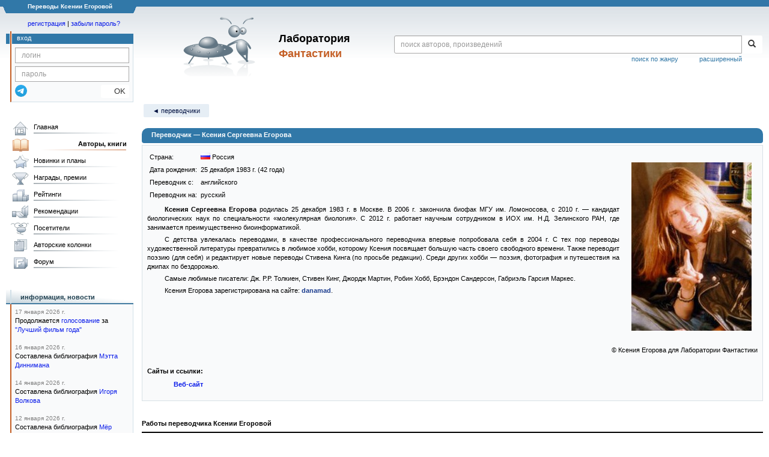

--- FILE ---
content_type: text/html;charset=UTF-8
request_url: https://fantlab.ru/translator4246
body_size: 27492
content:
<!DOCTYPE html>
<html lang="ru" prefix="og: http://ogp.me/ns#">
<head>
	<title>Переводы Ксении Егоровой</title>
	<meta charset="utf-8" />
	<meta name="viewport" content="width=device-width, initial-scale=1.0" />
	<meta name="keywords" content="Ксении Егоровой,переводчик Ксении Егоровой,переводы Ксении Егоровой,переводы книг Ксении Егоровой,издания с переводом Ксении Егоровой,книги в переводе Ксении Егоровой">
	<meta name="description" content="Переводы Ксении Егоровой. Здесь вы можете просмотреть все переводы книг от переводчика Ксении Егоровой и все издания с этими переводами">
	<meta http-equiv="PRAGMA" content="NO-CACHE">
	<meta http-equiv="Cache-control" content="NO-CACHE, must-revalidate">
	<link rel="shortcut icon" href="/favicon.ico" type="image/x-icon" />
	<link rel="apple-touch-icon" href="/img/fl_apple.png" />
    <link rel="search" type="application/opensearchdescription+xml" title="Поиск в fantlab" href="/fantlab_search.xml" />

	<meta property="og:site_name" content="fantlab.ru" />
	<meta property="og:type" content="book" />
	<meta property="og:title" content="Переводы Ксении Егоровой" />
	<meta property="og:description" content="Переводы Ксении Егоровой. Здесь вы можете просмотреть все переводы книг от переводчика Ксении Егоровой и все издания с этими переводами" />
	<meta property="og:image" content="https:/img/logo2.png" />
	<meta property="og:url" content="https://fantlab.ru/translator4246" />
	<script src="https://www.google.com/recaptcha/api.js?render=6Lcbe7gUAAAAACgbMR2b1Oq6ylUyxcvjkjiDim_-"></script>
	<script src="/js/jquery-1.11.0.min.js?t=1647328701"></script>
	<script src="/js/bootstrap.min.js?t=1647328701"></script>

	<script src="/js/lightbox.js?t=1647328701"></script>
	<script src="/js/jquery.fancybox.min.js?t=1647328701"></script>
	<script src="/js/bootstrap-dropdown.js?t=1647328701"></script>
	<script src="/js/bootstrap-tooltip.js?t=1647328701"></script>

	<script src="/js/jquery.tablesorter.min.js?t=1647328701"></script>
	<script src="/js/jquery.lazyload.min.js?t=1647328701"></script>
	<script src="/js/jquery.cookie.js?t=1647328701"></script>
	<script src="/js/jquery.fantlab.js?t=1756714694"></script>
	<script src="/js/default.js?t=1765003078"></script>
	<script src="/js/bookcase.js?t=1745216512"></script>
	<script src="/js/forum.js?t=1761821776"></script>
	<script src="/js/genre_voting.js?t=1727806041"></script>
	<script src="/js/ipad.js?t=1647328701"></script>
	<script src="/js/person.js?t=1701282008"></script>
	<script src="/js/recoms.js?t=1647328701"></script>
	<script src="/js/sections.js?t=1647328701"></script>
	<script src="/js/standart.js?t=1755927607"></script>
	<script src="/js/subscription.js?t=1753192512"></script>
	<script src="/js/translit.js?t=1647328701"></script>
	<script src="/js/voting.js?t=1701282008"></script>
	<script src="/js/widget.js?t=1765003078"></script>
	<script src="/js/serie.js?t=1701282008"></script>
	<script src="/js/pubplan.js?t=1701282008"></script>
	<script src="/js/up.js?t=1647328701"></script>
	<script src="/js/tickets.js?t=1720092607"></script>

<script type="text/javascript">
$(document).ready( function() {
	$('.navbar-tog').click( function() {
		$('.wrapper').toggleClass('on');
			$('.layout-flbook').toggleClass('on');
	});
	$('.fantlab').fantlab({params_in_class: false});

});





   var level2_width = 25;
</script>

    <script src="/js/layout.js?t=1755927607"></script>



    <link href="/css/custom.css?t=1713516977" rel="stylesheet" />
    <link href="/css/layout.css?t=1761211556" rel="stylesheet" />
    <link href="/css/bootstrap.css?t=1647328701" rel="stylesheet" />
    <link href="/css/bootstrap-theme.css?t=1647328701" rel="stylesheet" />
    <link href="/css/bootstrap-dropdown.css?t=1647328701" rel="stylesheet" />
    <link href="/css/bootstrap-tooltip.css?t=1647328701" rel="stylesheet" />
    <link href="/css/lightbox.css?t=1647328701" rel="stylesheet" />
    <link href="/css/jquery.fancybox.css?t=1647328701" rel="stylesheet" />
    <link href="/css/default.css?t=1761211556" rel="stylesheet" />
    <link href="/css/main-content-biblio.css?t=1760725469" rel="stylesheet" />
    <link href="/css/search.css?t=1764689456" rel="stylesheet" />
    <link href="/css/widget.css?t=1647328701" rel="stylesheet" />
    <link href="/css/person.css?t=1727806041" rel="stylesheet" />
    <link href="/css/tickets.css?t=1647328701" rel="stylesheet" />
    <link href="/css/forum.css?t=1753192512" rel="stylesheet" />


        <link href="/css/layout-adaptive.css?t=1761211556" rel="stylesheet" />



    
    
    

    <!--[if lt IE 9]>
    <script src="/js/html5.js?t=1647328701"></script>
    <script src="/js/respond.min.js?t=1647328701"></script>
    <![endif]-->
    <!--[if lte IE 9]>
    <script src="/js/jquery.placeholder.js?t=1701282008"></script>
    <![endif]-->
</head>

<body>
  <div id="_fade"></div>
  <div class="layout">
    <div class="wrapper">
      <header class="header">
        <div class="topheader">
          <div class="left-header-corner"></div>
          <div class="center" style="">
            <p>Переводы Ксении Егоровой</p>
          </div>
          <div class="right-header-corner"></div>
        </div>
        <div class="middle-header">
          <div class="main-header">
            <div class="header-content">
              <div class="top_logo">

			    <div class="navbar-tog">
                </div>

		<a class="header__picture" title="Лаборатория Фантастики" href="/"></a>
		<div class="header__title"><span>Лаборатория</span><br>Фантастики</div>

                <div class="search bootstrap">
                  <form name="booksearch" method="GET" action='/searchmain'>
                    <div class="input-group input-group-sm">
                      <input type="text" name="searchstr" value="" class="form-control" placeholder="поиск авторов, произведений">
                      <span class="input-group-btn">
                        <button class="btn btn-default btn-sm" type="submit" title="Найти!">
                          <span class="glyphicon glyphicon-search"></span>
                        </button>
                      </span>
                    </div>
                    <a id="popup-search-warning" href="javascript://" style="display: none; float: left; margin-left: 5px; margin-right: 5px;">Исправить раскладку?</a>
                    <a class="search_link" href="/search-advanced">расширенный</a>
                    <a class="search_link" href="/bygenre">поиск по жанру</a>
                  </form>
                </div>
              </div>
            </div>
          </div>
          <aside class="header-sidebar">
              <div class="user-reg clearfix">
  <p align="center" class="user-reg-toptext" style="padding-left:14px;padding-top:5px;padding-bottom:5px"><a href="/regform">регистрация</a> | <a href="/forgotpas">забыли пароль?</a></p>
  <div class="column-left">
    <div class="empty-title-header"></div>
    <div class="title-left-edge">&nbsp;</div>
  </div>
  <div class="column-right">
    <div class="empty-title-header"></div>
    <div class="title"><span>вход</span></div>
    <div class="left-block-body">
      <form class="auth-form bootstrap" name="auth" action="/login" method="POST" role="form">
        <div class="input-group input-group-xs">
          <input type="text" name="login" class="form-control" placeholder="логин">
        </div>
        <div class="input-group input-group-xs">
          <input type="password" name="password" class="form-control" placeholder="пароль">
        </div>
        <div class="auth-form-button">
              <button class="telegram_auth" type="button">
                <svg xmlns="http://www.w3.org/2000/svg" xmlns:xlink="http://www.w3.org/1999/xlink" viewBox="0 0 240.1 240.1">
                  <linearGradient id="Oval_1_" gradientUnits="userSpaceOnUse" x1="-838.041" y1="660.581" x2="-838.041" y2="660.3427" gradientTransform="matrix(1000 0 0 -1000 838161 660581)">
                    <stop offset="0" style="stop-color:#2AABEE"/>
                    <stop offset="1" style="stop-color:#229ED9"/>
                  </linearGradient>
                  <circle fill-rule="evenodd" clip-rule="evenodd" fill="url(#Oval_1_)" cx="120.1" cy="120.1" r="120.1"/>
                  <path fill-rule="evenodd" clip-rule="evenodd" fill="#FFFFFF" d="M54.3,118.8c35-15.2,58.3-25.3,70-30.2 c33.3-13.9,40.3-16.3,44.8-16.4c1,0,3.2,0.2,4.7,1.4c1.2,1,1.5,2.3,1.7,3.3s0.4,3.1,0.2,4.7c-1.8,19-9.6,65.1-13.6,86.3 c-1.7,9-5,12-8.2,12.3c-7,0.6-12.3-4.6-19-9c-10.6-6.9-16.5-11.2-26.8-18c-11.9-7.8-4.2-12.1,2.6-19.1c1.8-1.8,32.5-29.8,33.1-32.3 c0.1-0.3,0.1-1.5-0.6-2.1c-0.7-0.6-1.7-0.4-2.5-0.2c-1.1,0.2-17.9,11.4-50.6,33.5c-4.8,3.3-9.1,4.9-13,4.8 c-4.3-0.1-12.5-2.4-18.7-4.4c-7.5-2.4-13.5-3.7-13-7.9C45.7,123.3,48.7,121.1,54.3,118.8z"/>
                </svg>
              </button>
              <script async src="https://telegram.org/js/telegram-widget.js?22"></script>
              <script>
                  $(function() {
                      console.log('auth init');
                      $('.telegram_auth').on("click", function() {
                          console.log('auth click');
                          window.Telegram.Login.auth(
                              { bot_id: '143010895', request_access: true },
                              (data) => {
                                  if (!data) {
                                      return;
                                  }

                                  console.log(data);

                                  $.ajax({
                                      dataType: "json",
                                      method: "GET",
                                      url: "/telegram_login",
                                      data: data
                                  })
                                  .done(function( json ) {
                                      console.log( json );

                                      if ( json.uid > 0 ) {
                                          console.log('success');
                                          location.reload(true);
                                      }
                                      else {
                                          alert('Аккунт telegram не привязан!');
                                      }
                                  });
                              }
                          );
                      });
                  });
              </script>
          <button type="submit" class="btn btn-default btn-xs">&nbsp;&nbsp;&nbsp;&nbsp;OK</button>
        </div>
      </form>
    </div>
  </div>  
</div>

          </aside>
        </div>
      </header>

      <div class="middle clearfix">
        <div class="modal bootstrap publisher-search-panel" >
          <div class="modal-dialog">
            <div class="modal-content">
              <div class="modal-header">
                <button type="button" class="close" data-dismiss="modal" aria-hidden="true">&times;</button>
                <p class="modal-title">Издательства</p>
              </div>
              <div class="modal-body">
                <form id="publisher-search">
                  <div class="input-group input-group-sm">
                    <input type="text" id="searchstr" class="form-control" placeholder="поиск издательства" autocomplete="off">
                    <span class="input-group-btn">
                      <button type="button" class="btn btn-default btn-sm" title="Найти!">
                        <span class="glyphicon glyphicon-search"></span>
                      </button>
                    </span>
                  </div>
                </form>
                <div class="publisher-list">
                  <p>загрузка списка...</p>
                </div>
              </div>
            </div>
          </div>
        </div>
        <div class="main-container">
          <main class="content">
            <a name="translator4246"></a>




<p class='submenu paddingtop paddingbottom'>
  <a href='/translators?letter=Е' class='submenu1'>&#9668; переводчики</a>
</p>

<DIV itemscope itemtype="http://schema.org/Person" class="main-info-block person-show">
  <div class="main-info-block-header block-allow-toggle " for="autor_info" data-id="0" title="Скрыть/показать блок">
    <h1 itemprop="name">Переводчик &mdash; Ксения Сергеевна Егорова</h1>
  </div>

  <div class="main-info-block-detail" id="autor_info" >


      <img class="adaptimg right" src="/images/translators/4246" alt="Ксения Сергеевна Егорова">

    <table class="person-info-top-info">
      <tr>
        <td>Страна:</td>
        <td>
            <img src="/img/flags/1.png" alt="">&nbsp;Россия<br>
        </td>
      </tr>
      <tr>
        <td>Дата рождения:</td>
        <td>
          25 декабря 1983 г.
            (42 года)
        </td>
      </tr>
        <tr>
          <td>Переводчик c:</td>
          <td>английского</td>
        </tr>
        <tr>
          <td>Переводчик на:</td>
          <td>русский</td>
        </tr>
    </table>
    <table class="person-info-top-info">
    </table>

    <div class="person-info-bio paragraph-block clearfix">
      <p><strong>Ксения Сергеевна Егорова</strong> родилась 25 декабря 1983 г. в Москве. В 2006 г. закончила биофак МГУ им. Ломоносова, с 2010 г. — кандидат биологических наук по специальности «молекулярная биология». С 2012 г. работает научным сотрудником в ИОХ им. Н.Д. Зелинского РАН, где занимается преимущественно биоинформатикой.</p><p>С детства увлекалась переводами, в качестве профессионального переводчика впервые попробовала себя в 2004 г. С тех пор переводы художественной литературы превратились в любимое хобби, которому Ксения посвящает большую часть своего свободного времени. Также переводит поэзию (для себя) и редактирует новые переводы Стивена Кинга (по просьбе редакции). Среди других хобби — поэзия, фотография и путешествия на джипах по бездорожью.</p><p>Самые любимые писатели: Дж. Р.Р. Толкиен, Стивен Кинг, Джордж Мартин, Робин Хобб, Брэндон Сандерсон, Габриэль Гарсия Маркес.</p><p></p><p></p><p>Ксения Егорова зарегистрирована на сайте: <strong><a href="/user111195">danamad</a></strong>.</p>
    </div>
      <div class="person-info-bio-copyright"><p>© Ксения Егорова для Лаборатории Фантастики</p></div>
      <div class="person-info-sites">
        <p>Сайты и ссылки:</p>
          <div class="person-info-site"><img src="/img/spacer.gif"> <a href="http://www.dana-mad.ru" target="_blank" title="">Веб-сайт</a></div>
      </div>
  </div>
  <br><br>

  <div class="person-content">

      <p style="font-weight:bold">Работы переводчика Ксении Егоровой</p>
      <hr class="hr2px">

      
<div>
  <table width=100%><tr><td>
  Сортировка:
  <select id="works_sort_mode" name="sort"><option value="year">по году издания перевода</option><option value="autor">по автору</option><option value="type">по типу произведения</option></select>
  </td><td align=right><a id="editions-onoff" class='submenu1'>просмотр изданий</a></td>
  </tr></table>
  <br>
  <br>
</div>



    <br><br><b>Переводы Ксении Егоровой</b>
    <hr class="hr2px">

  
      <p><big><b>2006</b></big></p>
    <ul>



    <li class="t_work_item li-custom-empty">
      <span>
      <img src="/img/tree_novel.png" style="margin-right: 5px;">
      Дэвид Мэдсен 
      <a href="/work247900" class='fantlab work_247900' data-fantlab_type="work" data-fantlab_id="247900"><b>«Шкатулка сновидений»</b></a> / <a class=agray href="/work247900">«A Box of Dreams»</a></span>
      (2006, роман)

      
      <div id="twork41588" class="editions-blocks" style="display:none">
            

     <div id="edition-56396" class="b edition-block-normal e-all e-paper e-lang e-decade2000 e-cover   edition-green" author="" etitle="Шкатулка сновидений" series="#" publisher="" format="" year="2006">
            <a href="/edition56396" title="Шкатулка сновидений">
                    <img src="/images/editions/small/56396?r=1607406519" alt="Шкатулка сновидений" width="60" hspace="2">
            </a>
        <br>
        <font size="1">2006 г.</font>
     </div>

      </div>  
  
    </li>



  
        </ul>
      <p><big><b>2007</b></big></p>
    <ul>



    <li class="t_work_item li-custom-empty">
      <span>
      <img src="/img/tree_novel.png" style="margin-right: 5px;">
      Энн Маккефри 
      <a href="/work10197" class='fantlab work_10197' data-fantlab_type="work" data-fantlab_id="10197"><b>«Земля свободы»</b></a> / <a class=agray href="/work10197">«Freedom’s Landing»</a></span>
      (2007, роман)

      
      <div id="twork11923" class="editions-blocks" style="display:none">
            

     <div id="edition-12596" class="b edition-block-normal e-all e-paper e-lang e-decade2000 e-cover   edition-green" author="" etitle="Земля свободы" series="#" publisher="" format="" year="2007">
            <a href="/edition12596" title="Земля свободы">
                    <img src="/images/editions/small/12596?r=1663877896" alt="Земля свободы" width="60" hspace="2">
            </a>
        <br>
        <font size="1">2007 г.</font>
     </div>

      </div>  
  
    </li>



  


    <li class="t_work_item li-custom-empty">
      <span>
      <img src="/img/tree_novel.png" style="margin-right: 5px;">
      Джон Л. Уильямс 
      <a href="/work540411" class='fantlab work_540411' data-fantlab_type="work" data-fantlab_id="540411"><b>«Лишенные веры»</b></a> / <a class=agray href="/work540411">«Faithless»</a></span>
      (2007, роман)

      
      <div id="twork42296" class="editions-blocks" style="display:none">
            

     <div id="edition-57124" class="b edition-block-normal e-all e-paper e-lang e-decade2000 e-cover   edition-green" author="" etitle="Лишенные веры" series="#" publisher="" format="" year="2007">
            <a href="/edition57124" title="Лишенные веры">
                    <img src="/images/editions/small/57124?r=1492533515" alt="Лишенные веры" width="60" hspace="2">
            </a>
        <br>
        <font size="1">2007 г.</font>
     </div>

            

     <div id="edition-57125" class="b edition-block-normal e-all e-paper e-lang e-decade2000 e-cover   edition-orange" author="" etitle="Лишенные веры" series="#" publisher="" format="" year="2007">
            <a href="/edition57125" title="Лишенные веры">
                    <img src="/images/editions/small/57125?r=1492535196" alt="Лишенные веры" width="60" hspace="2">
            </a>
        <br>
        <font size="1">2007 г.</font>
     </div>

      </div>  
  
    </li>



  
        </ul>
      <p><big><b>2009</b></big></p>
    <ul>



    <li class="t_work_item li-custom-empty">
      <span>
      <img src="/img/tree_novel.png" style="margin-right: 5px;">
      Райан Гэттис 
      <a href="/work539522" class='fantlab work_539522' data-fantlab_type="work" data-fantlab_id="539522"><b>«Клуб "Кун-фу"»</b></a> / <a class=agray href="/work539522">«Kung Fu High School»</a></span>
      (2009, роман)

      
      <div id="twork42664" class="editions-blocks" style="display:none">
            

     <div id="edition-57452" class="b edition-block-normal e-all e-paper e-lang e-decade2000 e-cover   edition-green" author="" etitle="Клуб &quot;Кун-фу&quot;" series="#" publisher="" format="" year="2009">
            <a href="/edition57452" title="Клуб &quot;Кун-фу&quot;">
                    <img src="/images/editions/small/57452?r=1492534656" alt="Клуб "Кун-фу"" width="60" hspace="2">
            </a>
        <br>
        <font size="1">2009 г.</font>
     </div>

      </div>  
  
    </li>



  
        </ul>
      <p><big><b>2010</b></big></p>
    <ul>



    <li class="t_work_item li-custom-empty">
      <span>
      <img src="/img/tree_novel.png" style="margin-right: 5px;">
      Дэмиен Бродерик 
      <a href="/work194053" class='fantlab work_194053' data-fantlab_type="work" data-fantlab_id="194053"><b>«Игроки Господа»</b></a> / <a class=agray href="/work194053">«Godplayers»</a></span>
      (2010, роман)

      
      <div id="twork33902" class="editions-blocks" style="display:none">
            

     <div id="edition-43636" class="b edition-block-normal e-all e-paper e-lang e-decade2010 e-cover   edition-green" author="" etitle="Игроки Господа" series="#" publisher="" format="" year="2010">
            <a href="/edition43636" title="Игроки Господа">
                    <img src="/images/editions/small/43636?r=1492534721" alt="Игроки Господа" width="60" hspace="2">
            </a>
        <br>
        <font size="1">2010 г.</font>
     </div>

            

     <div id="edition-47274" class="b edition-block-normal e-all e-paper e-lang e-decade2010 e-cover   edition-green" author="" etitle="Игроки Господа" series="#" publisher="" format="" year="2010">
            <a href="/edition47274" title="Игроки Господа">
                    <img src="/images/editions/small/47274?r=1492534771" alt="Игроки Господа" width="60" hspace="2">
            </a>
        <br>
        <font size="1">2010 г.</font>
     </div>

      </div>  
  
    </li>



  
        </ul>
      <p><big><b>2014</b></big></p>
    <ul>



    <li class="t_work_item li-custom-empty">
      <span>
      <img src="/img/tree_novel.png" style="margin-right: 5px;">
      С. Дж. Браун 
      <a href="/work486528" class='fantlab work_486528' data-fantlab_type="work" data-fantlab_id="486528"><b>«Похититель удачи»</b></a> / <a class=agray href="/work486528">«Lucky Bastard»</a></span>
      (2014, роман)

      
      <div id="twork81928" class="editions-blocks" style="display:none">
            

     <div id="edition-118253" class="b edition-block-normal e-all e-paper e-lang e-decade2010 e-cover   edition-green" author="" etitle="Похититель удачи" series="#" publisher="" format="" year="2014">
            <a href="/edition118253" title="Похититель удачи">
                    <img src="/images/editions/small/118253?r=1499327537" alt="Похититель удачи" width="60" hspace="2">
            </a>
        <br>
        <font size="1">2014 г.</font>
     </div>

      </div>  
  
    </li>



  


    <li class="t_work_item li-custom-empty">
      <span>
      <img src="/img/tree_novel.png" style="margin-right: 5px;">
      Энди Вейер 
      <a href="/work523215" class='fantlab work_523215' data-fantlab_type="work" data-fantlab_id="523215"><b>«Марсианин»</b></a> / <a class=agray href="/work523215">«The Martian»</a></span>
      (2014, роман)

      
      <div id="twork88152" class="editions-blocks" style="display:none">
            

     <div id="edition-128157" class="b edition-block-normal e-all e-paper e-lang e-decade2010 e-cover   edition-green" author="" etitle="Марсианин" series="#" publisher="" format="" year="2014">
            <a href="/edition128157" title="Марсианин">
                    <img src="/images/editions/small/128157?r=1654671254" alt="Марсианин" width="60" hspace="2">
            </a>
        <br>
        <font size="1">2014 г.</font>
     </div>

            

     <div id="edition-131338" class="b edition-block-normal e-all e-paper e-lang e-decade2010 e-cover   edition-orange" author="" etitle="«Мир фантастики» №9, сентябрь 2014" series="#" publisher="" format="" year="2014">
            <a href="/edition131338" title="«Мир фантастики» №9, сентябрь 2014">
                    <img src="/images/editions/small/131338?r=1551968205" alt="«Мир фантастики» №9, сентябрь 2014" width="60" hspace="2">
            </a>
        <br>
        <font size="1">2014 г.</font>
     </div>

            

     <div id="edition-143689" class="b edition-block-normal e-all e-paper e-lang e-decade2010 e-cover   edition-green" author="" etitle="Марсианин" series="#" publisher="" format="" year="2015">
            <a href="/edition143689" title="Марсианин">
                    <img src="/images/editions/small/143689?r=1539117592" alt="Марсианин" width="60" hspace="2">
            </a>
        <br>
        <font size="1">2015 г.</font>
     </div>

            

     <div id="edition-154992" class="b edition-block-normal e-all e-paper e-lang e-decade2010 e-cover   edition-green" author="" etitle="Марсианин" series="#" publisher="" format="" year="2015">
            <a href="/edition154992" title="Марсианин">
                    <img src="/images/editions/small/154992?r=1497857152" alt="Марсианин" width="60" hspace="2">
            </a>
        <br>
        <font size="1">2015 г.</font>
     </div>

            

     <div id="edition-235037" class="b edition-block-normal e-all e-paper e-lang e-decade2010 e-cover   edition-green" author="" etitle="Марсианин" series="#" publisher="" format="" year="2019">
            <a href="/edition235037" title="Марсианин">
                    <img src="/images/editions/small/235037?r=1616614046" alt="Марсианин" width="60" hspace="2">
            </a>
        <br>
        <font size="1">2019 г.</font>
     </div>

      </div>  
  
    </li>



  


    <li class="t_work_item li-custom-empty">
      <span>
      <img src="/img/tree_story.png" style="margin-right: 5px;">
      Джим Батчер 
      <a href="/work144566" class='fantlab work_144566' data-fantlab_type="work" data-fantlab_id="144566"><b>«Воин»</b></a> / <a class=agray href="/work144566">«The Warrior»</a></span>
      (2014, повесть)

      
      <div id="twork75125" class="editions-blocks" style="display:none">
            

     <div id="edition-112476" class="b edition-block-normal e-all e-paper e-lang e-decade2010 e-cover   edition-green" author="" etitle="Халтура" series="#" publisher="" format="" year="2014">
            <a href="/edition112476" title="Халтура">
                    <img src="/images/editions/small/112476?r=1492534174" alt="Халтура" width="60" hspace="2">
            </a>
        <br>
        <font size="1">2014 г.</font>
     </div>

            

     <div id="edition-372819" class="b edition-block-normal e-all e-paper e-lang e-decade2020 e-cover   edition-green" author="" etitle="Перемены. Адская работенка" series="#" publisher="" format="" year="2023">
            <a href="/edition372819" title="Перемены. Адская работенка">
                    <img src="/images/editions/small/372819?r=1671727690" alt="Перемены. Адская работенка" width="60" hspace="2">
            </a>
        <br>
        <font size="1">2023 г.</font>
     </div>

      </div>  
  
    </li>



  


    <li class="t_work_item li-custom-empty">
      <span>
      <img src="/img/tree_story.png" style="margin-right: 5px;">
      Джим Батчер 
      <a href="/work100544" class='fantlab work_100544' data-fantlab_type="work" data-fantlab_id="100544"><b>«Хеорот»</b></a> / <a class=agray href="/work100544">«Heorot»</a></span>
      (2014, повесть)

      
      <div id="twork75121" class="editions-blocks" style="display:none">
            

     <div id="edition-112476" class="b edition-block-normal e-all e-paper e-lang e-decade2010 e-cover   edition-green" author="" etitle="Халтура" series="#" publisher="" format="" year="2014">
            <a href="/edition112476" title="Халтура">
                    <img src="/images/editions/small/112476?r=1492534174" alt="Халтура" width="60" hspace="2">
            </a>
        <br>
        <font size="1">2014 г.</font>
     </div>

            

     <div id="edition-372819" class="b edition-block-normal e-all e-paper e-lang e-decade2020 e-cover   edition-green" author="" etitle="Перемены. Адская работенка" series="#" publisher="" format="" year="2023">
            <a href="/edition372819" title="Перемены. Адская работенка">
                    <img src="/images/editions/small/372819?r=1671727690" alt="Перемены. Адская работенка" width="60" hspace="2">
            </a>
        <br>
        <font size="1">2023 г.</font>
     </div>

      </div>  
  
    </li>



  


    <li class="t_work_item li-custom-empty">
      <span>
      <img src="/img/tree_story.png" style="margin-right: 5px;">
      Джим Батчер 
      <a href="/work40694" class='fantlab work_40694' data-fantlab_type="work" data-fantlab_id="40694"><b>«Это и мой день рождения»</b></a> / <a class=agray href="/work40694">«It's My Birthday, Too»</a></span>
      (2014, повесть)

      
      <div id="twork75119" class="editions-blocks" style="display:none">
            

     <div id="edition-112476" class="b edition-block-normal e-all e-paper e-lang e-decade2010 e-cover   edition-green" author="" etitle="Халтура" series="#" publisher="" format="" year="2014">
            <a href="/edition112476" title="Халтура">
                    <img src="/images/editions/small/112476?r=1492534174" alt="Халтура" width="60" hspace="2">
            </a>
        <br>
        <font size="1">2014 г.</font>
     </div>

            

     <div id="edition-372819" class="b edition-block-normal e-all e-paper e-lang e-decade2020 e-cover   edition-green" author="" etitle="Перемены. Адская работенка" series="#" publisher="" format="" year="2023">
            <a href="/edition372819" title="Перемены. Адская работенка">
                    <img src="/images/editions/small/372819?r=1671727690" alt="Перемены. Адская работенка" width="60" hspace="2">
            </a>
        <br>
        <font size="1">2023 г.</font>
     </div>

      </div>  
  
    </li>



  


    <li class="t_work_item li-custom-empty">
      <span>
      <img src="/img/tree_story.png" style="margin-right: 5px;">
      Лайонел Четвинд 
      <a href="/work386731" class='fantlab work_386731' data-fantlab_type="work" data-fantlab_id="386731"><b>«Человек, который не отбрасывал тени»</b></a> / <a class=agray href="/work386731">«The Shadow Not Cast»</a></span>
      (2014, повесть)

      
      <div id="twork85806" class="editions-blocks" style="display:none">
            

     <div id="edition-123733" class="b edition-block-normal e-all e-paper e-lang e-decade2010 e-cover   edition-green" author="" etitle="Элементарно, Ватсон!" series="#" publisher="" format="" year="2014">
            <a href="/edition123733" title="Элементарно, Ватсон!">
                    <img src="/images/editions/small/123733?r=1570605543" alt="Элементарно, Ватсон!" width="60" hspace="2">
            </a>
        <br>
        <font size="1">2014 г.</font>
     </div>

            

     <div id="edition-415810" class="b edition-block-normal e-all e-paper e-lang e-decade2020 e-cover   edition-orange" author="" etitle="Тетради Шерлока Холмса. Том 3" series="#" publisher="" format="" year="2021">
            <a href="/edition415810" title="Тетради Шерлока Холмса. Том 3">
                    <img src="/images/editions/small/415810?r=1714805479" alt="Тетради Шерлока Холмса. Том 3" width="60" hspace="2">
            </a>
        <br>
        <font size="1">2021 г.</font>
     </div>

      </div>  
  
    </li>



  


    <li class="t_work_item li-custom-empty">
      <span>
      <img src="/img/tree_short.png" style="margin-right: 5px;">
      Джим Батчер 
      <a href="/work164284" class='fantlab work_164284' data-fantlab_type="work" data-fantlab_id="164284"><b>«Виньетка»</b></a> / <a class=agray href="/work164284">«Publicity and Advertising. Vignette»</a></span>
      (2014, рассказ)

      
      <div id="twork75122" class="editions-blocks" style="display:none">
            

     <div id="edition-112476" class="b edition-block-normal e-all e-paper e-lang e-decade2010 e-cover   edition-green" author="" etitle="Халтура" series="#" publisher="" format="" year="2014">
            <a href="/edition112476" title="Халтура">
                    <img src="/images/editions/small/112476?r=1492534174" alt="Халтура" width="60" hspace="2">
            </a>
        <br>
        <font size="1">2014 г.</font>
     </div>

            

     <div id="edition-372819" class="b edition-block-normal e-all e-paper e-lang e-decade2020 e-cover   edition-green" author="" etitle="Перемены. Адская работенка" series="#" publisher="" format="" year="2023">
            <a href="/edition372819" title="Перемены. Адская работенка">
                    <img src="/images/editions/small/372819?r=1671727690" alt="Перемены. Адская работенка" width="60" hspace="2">
            </a>
        <br>
        <font size="1">2023 г.</font>
     </div>

      </div>  
  
    </li>



  


    <li class="t_work_item li-custom-empty">
      <span>
      <img src="/img/tree_short.png" style="margin-right: 5px;">
      Джим Батчер 
      <a href="/work144173" class='fantlab work_144173' data-fantlab_type="work" data-fantlab_id="144173"><b>«Возвращение веры»</b></a> / <a class=agray href="/work144173">«A Restoration of Faith»</a></span>
      (2014, рассказ)

      
      <div id="twork75120" class="editions-blocks" style="display:none">
            

     <div id="edition-112476" class="b edition-block-normal e-all e-paper e-lang e-decade2010 e-cover   edition-green" author="" etitle="Халтура" series="#" publisher="" format="" year="2014">
            <a href="/edition112476" title="Халтура">
                    <img src="/images/editions/small/112476?r=1492534174" alt="Халтура" width="60" hspace="2">
            </a>
        <br>
        <font size="1">2014 г.</font>
     </div>

            

     <div id="edition-372819" class="b edition-block-normal e-all e-paper e-lang e-decade2020 e-cover   edition-green" author="" etitle="Перемены. Адская работенка" series="#" publisher="" format="" year="2023">
            <a href="/edition372819" title="Перемены. Адская работенка">
                    <img src="/images/editions/small/372819?r=1671727690" alt="Перемены. Адская работенка" width="60" hspace="2">
            </a>
        <br>
        <font size="1">2023 г.</font>
     </div>

      </div>  
  
    </li>



  


    <li class="t_work_item li-custom-empty">
      <span>
      <img src="/img/tree_short.png" style="margin-right: 5px;">
      Джим Батчер 
      <a href="/work133220" class='fantlab work_133220' data-fantlab_type="work" data-fantlab_id="133220"><b>«Выходной»</b></a> / <a class=agray href="/work133220">«Day Off»</a></span>
      (2014, рассказ)

      
      <div id="twork75118" class="editions-blocks" style="display:none">
            

     <div id="edition-112476" class="b edition-block-normal e-all e-paper e-lang e-decade2010 e-cover   edition-green" author="" etitle="Халтура" series="#" publisher="" format="" year="2014">
            <a href="/edition112476" title="Халтура">
                    <img src="/images/editions/small/112476?r=1492534174" alt="Халтура" width="60" hspace="2">
            </a>
        <br>
        <font size="1">2014 г.</font>
     </div>

            

     <div id="edition-372819" class="b edition-block-normal e-all e-paper e-lang e-decade2020 e-cover   edition-green" author="" etitle="Перемены. Адская работенка" series="#" publisher="" format="" year="2023">
            <a href="/edition372819" title="Перемены. Адская работенка">
                    <img src="/images/editions/small/372819?r=1671727690" alt="Перемены. Адская работенка" width="60" hspace="2">
            </a>
        <br>
        <font size="1">2023 г.</font>
     </div>

      </div>  
  
    </li>



  


    <li class="t_work_item li-custom-empty">
      <span>
      <img src="/img/tree_short.png" style="margin-right: 5px;">
      Джим Батчер 
      <a href="/work125242" class='fantlab work_125242' data-fantlab_type="work" data-fantlab_id="125242"><b>«Прикрытие»</b></a> / <a class=agray href="/work125242">«Backup»</a></span>
      (2014, рассказ)

      
      <div id="twork75123" class="editions-blocks" style="display:none">
            

     <div id="edition-112476" class="b edition-block-normal e-all e-paper e-lang e-decade2010 e-cover   edition-green" author="" etitle="Халтура" series="#" publisher="" format="" year="2014">
            <a href="/edition112476" title="Халтура">
                    <img src="/images/editions/small/112476?r=1492534174" alt="Халтура" width="60" hspace="2">
            </a>
        <br>
        <font size="1">2014 г.</font>
     </div>

            

     <div id="edition-372819" class="b edition-block-normal e-all e-paper e-lang e-decade2020 e-cover   edition-green" author="" etitle="Перемены. Адская работенка" series="#" publisher="" format="" year="2023">
            <a href="/edition372819" title="Перемены. Адская работенка">
                    <img src="/images/editions/small/372819?r=1671727690" alt="Перемены. Адская работенка" width="60" hspace="2">
            </a>
        <br>
        <font size="1">2023 г.</font>
     </div>

      </div>  
  
    </li>



  


    <li class="t_work_item li-custom-empty">
      <span>
      <img src="/img/tree_short.png" style="margin-right: 5px;">
      Джим Батчер 
      <a href="/work144174" class='fantlab work_144174' data-fantlab_type="work" data-fantlab_id="144174"><b>«Что-то взятое взаймы»</b></a> / <a class=agray href="/work144174">«Something Borrowed»</a></span>
      (2014, рассказ)

      
      <div id="twork75117" class="editions-blocks" style="display:none">
            

     <div id="edition-112476" class="b edition-block-normal e-all e-paper e-lang e-decade2010 e-cover   edition-green" author="" etitle="Халтура" series="#" publisher="" format="" year="2014">
            <a href="/edition112476" title="Халтура">
                    <img src="/images/editions/small/112476?r=1492534174" alt="Халтура" width="60" hspace="2">
            </a>
        <br>
        <font size="1">2014 г.</font>
     </div>

            

     <div id="edition-372819" class="b edition-block-normal e-all e-paper e-lang e-decade2020 e-cover   edition-green" author="" etitle="Перемены. Адская работенка" series="#" publisher="" format="" year="2023">
            <a href="/edition372819" title="Перемены. Адская работенка">
                    <img src="/images/editions/small/372819?r=1671727690" alt="Перемены. Адская работенка" width="60" hspace="2">
            </a>
        <br>
        <font size="1">2023 г.</font>
     </div>

      </div>  
  
    </li>



  


    <li class="t_work_item li-custom-empty">
      <span>
      <img src="/img/tree_short.png" style="margin-right: 5px;">
      Джен Берк 
      <a href="/work386735" class='fantlab work_386735' data-fantlab_type="work" data-fantlab_id="386735"><b>«Имитатор»</b></a> / <a class=agray href="/work386735">«The Imitator»</a></span>
      (2014, рассказ)

      
      <div id="twork85808" class="editions-blocks" style="display:none">
            

     <div id="edition-123733" class="b edition-block-normal e-all e-paper e-lang e-decade2010 e-cover   edition-green" author="" etitle="Элементарно, Ватсон!" series="#" publisher="" format="" year="2014">
            <a href="/edition123733" title="Элементарно, Ватсон!">
                    <img src="/images/editions/small/123733?r=1570605543" alt="Элементарно, Ватсон!" width="60" hspace="2">
            </a>
        <br>
        <font size="1">2014 г.</font>
     </div>

            

     <div id="edition-415810" class="b edition-block-normal e-all e-paper e-lang e-decade2020 e-cover   edition-orange" author="" etitle="Тетради Шерлока Холмса. Том 3" series="#" publisher="" format="" year="2021">
            <a href="/edition415810" title="Тетради Шерлока Холмса. Том 3">
                    <img src="/images/editions/small/415810?r=1714805479" alt="Тетради Шерлока Холмса. Том 3" width="60" hspace="2">
            </a>
        <br>
        <font size="1">2021 г.</font>
     </div>

      </div>  
  
    </li>



  


    <li class="t_work_item li-custom-empty">
      <span>
      <img src="/img/tree_short.png" style="margin-right: 5px;">
      Лори Кинг, Лесли С. Клингер 
      <a href="/work563386" class='fantlab work_563386' data-fantlab_type="work" data-fantlab_id="563386"><b>«Этюды о Шерлоке: послесловие»</b></a> / <a class=agray href="/work563386">«A Study in Sherlock: Afterword»</a></span>
      (2014, рассказ)

      
      <div id="twork85810" class="editions-blocks" style="display:none">
            

     <div id="edition-123733" class="b edition-block-normal e-all e-paper e-lang e-decade2010 e-cover   edition-green" author="" etitle="Элементарно, Ватсон!" series="#" publisher="" format="" year="2014">
            <a href="/edition123733" title="Элементарно, Ватсон!">
                    <img src="/images/editions/small/123733?r=1570605543" alt="Элементарно, Ватсон!" width="60" hspace="2">
            </a>
        <br>
        <font size="1">2014 г.</font>
     </div>

            

     <div id="edition-415810" class="b edition-block-normal e-all e-paper e-lang e-decade2020 e-cover   edition-orange" author="" etitle="Тетради Шерлока Холмса. Том 3" series="#" publisher="" format="" year="2021">
            <a href="/edition415810" title="Тетради Шерлока Холмса. Том 3">
                    <img src="/images/editions/small/415810?r=1714805479" alt="Тетради Шерлока Холмса. Том 3" width="60" hspace="2">
            </a>
        <br>
        <font size="1">2021 г.</font>
     </div>

      </div>  
  
    </li>



  


    <li class="t_work_item li-custom-empty">
      <span>
      <img src="/img/tree_short.png" style="margin-right: 5px;">
      Дана Стэйбнау 
      <a href="/work386732" class='fantlab work_386732' data-fantlab_type="work" data-fantlab_id="386732"><b>«Случай с переводчиком»</b></a> / <a class=agray href="/work386732">«The Eyak Interpreter»</a></span>
      (2014, рассказ)

      
      <div id="twork85800" class="editions-blocks" style="display:none">
            

     <div id="edition-123733" class="b edition-block-normal e-all e-paper e-lang e-decade2010 e-cover   edition-green" author="" etitle="Элементарно, Ватсон!" series="#" publisher="" format="" year="2014">
            <a href="/edition123733" title="Элементарно, Ватсон!">
                    <img src="/images/editions/small/123733?r=1570605543" alt="Элементарно, Ватсон!" width="60" hspace="2">
            </a>
        <br>
        <font size="1">2014 г.</font>
     </div>

            

     <div id="edition-415810" class="b edition-block-normal e-all e-paper e-lang e-decade2020 e-cover   edition-orange" author="" etitle="Тетради Шерлока Холмса. Том 3" series="#" publisher="" format="" year="2021">
            <a href="/edition415810" title="Тетради Шерлока Холмса. Том 3">
                    <img src="/images/editions/small/415810?r=1714805479" alt="Тетради Шерлока Холмса. Том 3" width="60" hspace="2">
            </a>
        <br>
        <font size="1">2021 г.</font>
     </div>

      </div>  
  
    </li>



  


    <li class="t_work_item li-custom-empty">
      <span>
      <img src="/img/tree_short.png" style="margin-right: 5px;">
      Чарлз Тодд 
      <a href="/work386734" class='fantlab work_386734' data-fantlab_type="work" data-fantlab_id="386734"><b>«Авторское право»</b></a> / <a class=agray href="/work386734">«The Case That Holmes Lost»</a></span>
      (2014, рассказ)

      
      <div id="twork85805" class="editions-blocks" style="display:none">
            

     <div id="edition-123733" class="b edition-block-normal e-all e-paper e-lang e-decade2010 e-cover   edition-green" author="" etitle="Элементарно, Ватсон!" series="#" publisher="" format="" year="2014">
            <a href="/edition123733" title="Элементарно, Ватсон!">
                    <img src="/images/editions/small/123733?r=1570605543" alt="Элементарно, Ватсон!" width="60" hspace="2">
            </a>
        <br>
        <font size="1">2014 г.</font>
     </div>

            

     <div id="edition-415810" class="b edition-block-normal e-all e-paper e-lang e-decade2020 e-cover   edition-orange" author="" etitle="Тетради Шерлока Холмса. Том 3" series="#" publisher="" format="" year="2021">
            <a href="/edition415810" title="Тетради Шерлока Холмса. Том 3">
                    <img src="/images/editions/small/415810?r=1714805479" alt="Тетради Шерлока Холмса. Том 3" width="60" hspace="2">
            </a>
        <br>
        <font size="1">2021 г.</font>
     </div>

      </div>  
  
    </li>



  


    <li class="t_work_item li-custom-empty">
      <span>
      <img src="/img/tree_short.png" style="margin-right: 5px;">
      Жаклин Уинспир 
      <a href="/work386736" class='fantlab work_386736' data-fantlab_type="work" data-fantlab_id="386736"><b>«Ключевая улика»</b></a> / <a class=agray href="/work386736">«A Spot of Detection»</a></span>
      (2014, рассказ)

      
      <div id="twork85807" class="editions-blocks" style="display:none">
            

     <div id="edition-123733" class="b edition-block-normal e-all e-paper e-lang e-decade2010 e-cover   edition-green" author="" etitle="Элементарно, Ватсон!" series="#" publisher="" format="" year="2014">
            <a href="/edition123733" title="Элементарно, Ватсон!">
                    <img src="/images/editions/small/123733?r=1570605543" alt="Элементарно, Ватсон!" width="60" hspace="2">
            </a>
        <br>
        <font size="1">2014 г.</font>
     </div>

            

     <div id="edition-415810" class="b edition-block-normal e-all e-paper e-lang e-decade2020 e-cover   edition-orange" author="" etitle="Тетради Шерлока Холмса. Том 3" series="#" publisher="" format="" year="2021">
            <a href="/edition415810" title="Тетради Шерлока Холмса. Том 3">
                    <img src="/images/editions/small/415810?r=1714805479" alt="Тетради Шерлока Холмса. Том 3" width="60" hspace="2">
            </a>
        <br>
        <font size="1">2021 г.</font>
     </div>

      </div>  
  
    </li>



  
        </ul>
      <p><big><b>2015</b></big></p>
    <ul>



    <li class="t_work_item li-custom-empty">
      <span>
      <img src="/img/tree_novel.png" style="margin-right: 5px;">
      Глен Кук 
      <a href="/work359180" class='fantlab work_359180' data-fantlab_type="work" data-fantlab_id="359180"><b>«Коварное бронзовое тщеславие»</b></a> / <a class=agray href="/work359180">«Wicked Bronze Ambition»</a></span>
      (2015, роман)

      
      <div id="twork84812" class="editions-blocks" style="display:none">
            

     <div id="edition-122026" class="b edition-block-normal e-all e-paper e-lang e-decade2010 e-cover   edition-green" author="" etitle="Коварное бронзовое тщеславие" series="#" publisher="" format="" year="2015">
            <a href="/edition122026" title="Коварное бронзовое тщеславие">
                    <img src="/images/editions/small/122026?r=1656023784" alt="Коварное бронзовое тщеславие" width="60" hspace="2">
            </a>
        <br>
        <font size="1">2015 г.</font>
     </div>

            

     <div id="edition-392832" class="b edition-block-normal e-all e-paper e-lang e-decade2020 e-cover   edition-green" author="" etitle="Позолоченные латунные кости. Коварное бронзовое тщеславие" series="#" publisher="" format="" year="2023">
            <a href="/edition392832" title="Позолоченные латунные кости. Коварное бронзовое тщеславие">
                    <img src="/images/editions/small/392832?r=1690195951" alt="Позолоченные латунные кости. Коварное бронзовое тщеславие" width="60" hspace="2">
            </a>
        <br>
        <font size="1">2023 г.</font>
     </div>

      </div>  
  
    </li>



  


    <li class="t_work_item li-custom-empty">
      <span>
      <img src="/img/tree_short.png" style="margin-right: 5px;">
      Рональд Келли 
      <a href="/work494280" class='fantlab work_494280' data-fantlab_type="work" data-fantlab_id="494280"><b>«Сортир»</b></a> / <a class=agray href="/work494280">«The Outhouse»</a></span>
      (2015, рассказ)

      
      <div id="twork104702" class="editions-blocks" style="display:none">
            

     <div id="edition-156284" class="b edition-block-normal e-all e-paper e-lang e-decade2010 e-cover   edition-green" author="" etitle="Вечерний свет" series="#" publisher="" format="" year="2015">
            <a href="/edition156284" title="Вечерний свет">
                    <img src="/images/editions/small/156284?r=1599030470" alt="Вечерний свет" width="60" hspace="2">
            </a>
        <br>
        <font size="1">2015 г.</font>
     </div>

      </div>  
  
    </li>



  


    <li class="t_work_item li-custom-empty">
      <span>
      <img src="/img/tree_short.png" style="margin-right: 5px;">
      Стив Резник Тем 
      <a href="/work494281" class='fantlab work_494281' data-fantlab_type="work" data-fantlab_id="494281"><b>«Зевака»</b></a> / <a class=agray href="/work494281">«Lookie Loo»</a></span>
      (2015, рассказ)

      
      <div id="twork104697" class="editions-blocks" style="display:none">
            

     <div id="edition-156284" class="b edition-block-normal e-all e-paper e-lang e-decade2010 e-cover   edition-green" author="" etitle="Вечерний свет" series="#" publisher="" format="" year="2015">
            <a href="/edition156284" title="Вечерний свет">
                    <img src="/images/editions/small/156284?r=1599030470" alt="Вечерний свет" width="60" hspace="2">
            </a>
        <br>
        <font size="1">2015 г.</font>
     </div>

      </div>  
  
    </li>



  


    <li class="t_work_item li-custom-empty">
      <span>
      <img src="/img/tree_article.png" style="margin-right: 5px;">
      Дэниел Абрахам 
      <a href="/work608169" class='fantlab work_608169' data-fantlab_type="work" data-fantlab_id="608169"><b>«Старая песнь на новый лад: Адаптация "Игры престолов" к графическому роману»</b></a> / <a class=agray href="/work608169">«Same Song in a Different Key: Adapting A Game of Thrones as a Graphic Novel»</a></span>
      (2015, статья)

      
      <div id="twork75101" class="editions-blocks" style="display:none">
            

     <div id="edition-112459" class="b edition-block-normal e-all e-paper e-lang e-decade2010 e-cover   edition-green" author="" etitle="За стеной: Тайны «Песни льда и огня» Джорджа Р.Р. Мартина" series="#" publisher="" format="" year="2015">
            <a href="/edition112459" title="За стеной: Тайны «Песни льда и огня» Джорджа Р.Р. Мартина">
                    <img src="/images/editions/small/112459?r=1492533856" alt="За стеной: Тайны «Песни льда и огня» Джорджа Р.Р. Мартина" width="60" hspace="2">
            </a>
        <br>
        <font size="1">2015 г.</font>
     </div>

      </div>  
  
    </li>



  


    <li class="t_work_item li-custom-empty">
      <span>
      <img src="/img/tree_article.png" style="margin-right: 5px;">
      Линда Антонссон, Элио М. Гарсиа-мл. 
      <a href="/work608172" class='fantlab work_608172' data-fantlab_type="work" data-fantlab_id="608172"><b>«Дворец любви, дворец печали: Романтизм в "Песни льда и огня"»</b></a> / <a class=agray href="/work608172">«The Palace of Love, the Palace of Sorrow: Romanticism in A Song of Ice and Fire»</a></span>
      (2015, статья)

      
      <div id="twork75102" class="editions-blocks" style="display:none">
            

     <div id="edition-112459" class="b edition-block-normal e-all e-paper e-lang e-decade2010 e-cover   edition-green" author="" etitle="За стеной: Тайны «Песни льда и огня» Джорджа Р.Р. Мартина" series="#" publisher="" format="" year="2015">
            <a href="/edition112459" title="За стеной: Тайны «Песни льда и огня» Джорджа Р.Р. Мартина">
                    <img src="/images/editions/small/112459?r=1492533856" alt="За стеной: Тайны «Песни льда и огня» Джорджа Р.Р. Мартина" width="60" hspace="2">
            </a>
        <br>
        <font size="1">2015 г.</font>
     </div>

      </div>  
  
    </li>



  


    <li class="t_work_item li-custom-empty">
      <span>
      <img src="/img/tree_article.png" style="margin-right: 5px;">
      Гэри Вестфаль 
      <a href="/work608177" class='fantlab work_608177' data-fantlab_type="work" data-fantlab_id="608177"><b>«Вначале был Эгг: Приквелы "Песни льда и огня"»</b></a> / <a class=agray href="/work608177">«Back to the Egg: The Prequels to A Song of Ice and Fire»</a></span>
      (2015, статья)

      
      <div id="twork75094" class="editions-blocks" style="display:none">
            

     <div id="edition-112459" class="b edition-block-normal e-all e-paper e-lang e-decade2010 e-cover   edition-green" author="" etitle="За стеной: Тайны «Песни льда и огня» Джорджа Р.Р. Мартина" series="#" publisher="" format="" year="2015">
            <a href="/edition112459" title="За стеной: Тайны «Песни льда и огня» Джорджа Р.Р. Мартина">
                    <img src="/images/editions/small/112459?r=1492533856" alt="За стеной: Тайны «Песни льда и огня» Джорджа Р.Р. Мартина" width="60" hspace="2">
            </a>
        <br>
        <font size="1">2015 г.</font>
     </div>

      </div>  
  
    </li>



  


    <li class="t_work_item li-custom-empty">
      <span>
      <img src="/img/tree_article.png" style="margin-right: 5px;">
      Нед Виззини 
      <a href="/work608242" class='fantlab work_608242' data-fantlab_type="work" data-fantlab_id="608242"><b>«За пределами гетто: Жанровые войны Джорджа Мартина»</b></a> / <a class=agray href="/work608242">«Beyond the Ghetto: How George R.R. Martin Fights the Genre Wars»</a></span>
      (2015, статья)

      
      <div id="twork75097" class="editions-blocks" style="display:none">
            

     <div id="edition-112459" class="b edition-block-normal e-all e-paper e-lang e-decade2010 e-cover   edition-green" author="" etitle="За стеной: Тайны «Песни льда и огня» Джорджа Р.Р. Мартина" series="#" publisher="" format="" year="2015">
            <a href="/edition112459" title="За стеной: Тайны «Песни льда и огня» Джорджа Р.Р. Мартина">
                    <img src="/images/editions/small/112459?r=1492533856" alt="За стеной: Тайны «Песни льда и огня» Джорджа Р.Р. Мартина" width="60" hspace="2">
            </a>
        <br>
        <font size="1">2015 г.</font>
     </div>

      </div>  
  
    </li>



  


    <li class="t_work_item li-custom-empty">
      <span>
      <img src="/img/tree_article.png" style="margin-right: 5px;">
      С. Р. Во 
      <a href="/work608179" class='fantlab work_608179' data-fantlab_type="work" data-fantlab_id="608179"><b>«Жестокая цена искупления в Вестеросе, или Какая еще этическая неопределенность?»</b></a> / <a class=agray href="/work608179">«The Brutal Cost of Redemption in Westeros, Or, What Moral Ambiguity?»</a></span>
      (2015, статья)

      
      <div id="twork75109" class="editions-blocks" style="display:none">
            

     <div id="edition-112459" class="b edition-block-normal e-all e-paper e-lang e-decade2010 e-cover   edition-green" author="" etitle="За стеной: Тайны «Песни льда и огня» Джорджа Р.Р. Мартина" series="#" publisher="" format="" year="2015">
            <a href="/edition112459" title="За стеной: Тайны «Песни льда и огня» Джорджа Р.Р. Мартина">
                    <img src="/images/editions/small/112459?r=1492533856" alt="За стеной: Тайны «Песни льда и огня» Джорджа Р.Р. Мартина" width="60" hspace="2">
            </a>
        <br>
        <font size="1">2015 г.</font>
     </div>

      </div>  
  
    </li>



  


    <li class="t_work_item li-custom-empty">
      <span>
      <img src="/img/tree_article.png" style="margin-right: 5px;">
      Эндрю Циммерман Джонс 
      <a href="/work608228" class='fantlab work_608228' data-fantlab_type="work" data-fantlab_id="608228"><b>«О лютоволках и богах»</b></a> / <a class=agray href="/work608228">«Of Direwolves and Gods»</a></span>
      (2015, статья)

      
      <div id="twork75107" class="editions-blocks" style="display:none">
            

     <div id="edition-112459" class="b edition-block-normal e-all e-paper e-lang e-decade2010 e-cover   edition-green" author="" etitle="За стеной: Тайны «Песни льда и огня» Джорджа Р.Р. Мартина" series="#" publisher="" format="" year="2015">
            <a href="/edition112459" title="За стеной: Тайны «Песни льда и огня» Джорджа Р.Р. Мартина">
                    <img src="/images/editions/small/112459?r=1492533856" alt="За стеной: Тайны «Песни льда и огня» Джорджа Р.Р. Мартина" width="60" hspace="2">
            </a>
        <br>
        <font size="1">2015 г.</font>
     </div>

      </div>  
  
    </li>



  


    <li class="t_work_item li-custom-empty">
      <span>
      <img src="/img/tree_article.png" style="margin-right: 5px;">
      Майк Коул 
      <a href="/work608178" class='fantlab work_608178' data-fantlab_type="work" data-fantlab_id="608178"><b>«Искусство как война: Посттравматическое стрессовое расстройство в "Песни льда и огня"»</b></a> / <a class=agray href="/work608178">«Art Imitates War: Post-Traumatic Stress Disorder in A Song of Ice and Fire»</a></span>
      (2015, статья)

      
      <div id="twork75096" class="editions-blocks" style="display:none">
            

     <div id="edition-112459" class="b edition-block-normal e-all e-paper e-lang e-decade2010 e-cover   edition-green" author="" etitle="За стеной: Тайны «Песни льда и огня» Джорджа Р.Р. Мартина" series="#" publisher="" format="" year="2015">
            <a href="/edition112459" title="За стеной: Тайны «Песни льда и огня» Джорджа Р.Р. Мартина">
                    <img src="/images/editions/small/112459?r=1492533856" alt="За стеной: Тайны «Песни льда и огня» Джорджа Р.Р. Мартина" width="60" hspace="2">
            </a>
        <br>
        <font size="1">2015 г.</font>
     </div>

      </div>  
  
    </li>



  


    <li class="t_work_item li-custom-empty">
      <span>
      <img src="/img/tree_article.png" style="margin-right: 5px;">
      Джеймс Лоудер 
      <a href="/work608171" class='fantlab work_608171' data-fantlab_type="work" data-fantlab_id="608171"><b>«Вступление: Во славу живой истории»</b></a> / <a class=agray href="/work608171">«Introduction: In Praise of Living History»</a></span>
      (2015, статья)

      
      <div id="twork75104" class="editions-blocks" style="display:none">
            

     <div id="edition-112459" class="b edition-block-normal e-all e-paper e-lang e-decade2010 e-cover   edition-green" author="" etitle="За стеной: Тайны «Песни льда и огня» Джорджа Р.Р. Мартина" series="#" publisher="" format="" year="2015">
            <a href="/edition112459" title="За стеной: Тайны «Песни льда и огня» Джорджа Р.Р. Мартина">
                    <img src="/images/editions/small/112459?r=1492533856" alt="За стеной: Тайны «Песни льда и огня» Джорджа Р.Р. Мартина" width="60" hspace="2">
            </a>
        <br>
        <font size="1">2015 г.</font>
     </div>

      </div>  
  
    </li>



  


    <li class="t_work_item li-custom-empty">
      <span>
      <img src="/img/tree_article.png" style="margin-right: 5px;">
      Джон Дж. Миллер 
      <a href="/work608240" class='fantlab work_608240' data-fantlab_type="work" data-fantlab_id="608240"><b>«Коллекционирование "Песни льда и огня" в век электронных книг»</b></a> / <a class=agray href="/work608240">«Collecting Ice and Fire in the Age of Nook and Kindle»</a></span>
      (2015, статья)

      
      <div id="twork75098" class="editions-blocks" style="display:none">
            

     <div id="edition-112459" class="b edition-block-normal e-all e-paper e-lang e-decade2010 e-cover   edition-green" author="" etitle="За стеной: Тайны «Песни льда и огня» Джорджа Р.Р. Мартина" series="#" publisher="" format="" year="2015">
            <a href="/edition112459" title="За стеной: Тайны «Песни льда и огня» Джорджа Р.Р. Мартина">
                    <img src="/images/editions/small/112459?r=1492533856" alt="За стеной: Тайны «Песни льда и огня» Джорджа Р.Р. Мартина" width="60" hspace="2">
            </a>
        <br>
        <font size="1">2015 г.</font>
     </div>

      </div>  
  
    </li>



  


    <li class="t_work_item li-custom-empty">
      <span>
      <img src="/img/tree_article.png" style="margin-right: 5px;">
      Томас Ф. Монтелеоне 
      <a href="/work494284" class='fantlab work_494284' data-fantlab_type="work" data-fantlab_id="494284"><b>«Послесловие»</b></a> / <a class=agray href="/work494284">«Afterword»</a></span>
      (2015, статья)

      
      <div id="twork104699" class="editions-blocks" style="display:none">
            

     <div id="edition-156284" class="b edition-block-normal e-all e-paper e-lang e-decade2010 e-cover   edition-green" author="" etitle="Вечерний свет" series="#" publisher="" format="" year="2015">
            <a href="/edition156284" title="Вечерний свет">
                    <img src="/images/editions/small/156284?r=1599030470" alt="Вечерний свет" width="60" hspace="2">
            </a>
        <br>
        <font size="1">2015 г.</font>
     </div>

      </div>  
  
    </li>



  


    <li class="t_work_item li-custom-empty">
      <span>
      <img src="/img/tree_article.png" style="margin-right: 5px;">
      Алисса Розенберг 
      <a href="/work608173" class='fantlab work_608173' data-fantlab_type="work" data-fantlab_id="608173"><b>«Люди и монстры: Изнасилования, сотворение мифов и расцвет и упадок наций в "Песни льда и огня"»</b></a> / <a class=agray href="/work608173">«Men and Monsters: Rape, Myth-Making, and the Rise and Fall of Nations in A Song of Ice and Fire»</a></span>
      (2015, статья)

      
      <div id="twork75108" class="editions-blocks" style="display:none">
            

     <div id="edition-112459" class="b edition-block-normal e-all e-paper e-lang e-decade2010 e-cover   edition-green" author="" etitle="За стеной: Тайны «Песни льда и огня» Джорджа Р.Р. Мартина" series="#" publisher="" format="" year="2015">
            <a href="/edition112459" title="За стеной: Тайны «Песни льда и огня» Джорджа Р.Р. Мартина">
                    <img src="/images/editions/small/112459?r=1492533856" alt="За стеной: Тайны «Песни льда и огня» Джорджа Р.Р. Мартина" width="60" hspace="2">
            </a>
        <br>
        <font size="1">2015 г.</font>
     </div>

      </div>  
  
    </li>



  


    <li class="t_work_item li-custom-empty">
      <span>
      <img src="/img/tree_article.png" style="margin-right: 5px;">
      Роберт Сальваторе 
      <a href="/work608168" class='fantlab work_608168' data-fantlab_type="work" data-fantlab_id="608168"><b>«Предисловие: Истории на ночь, эту и все грядущие»</b></a> / <a class=agray href="/work608168">«Foreword: Stories for the Nights to Come»</a></span>
      (2015, статья)

      
      <div id="twork75100" class="editions-blocks" style="display:none">
            

     <div id="edition-112459" class="b edition-block-normal e-all e-paper e-lang e-decade2010 e-cover   edition-green" author="" etitle="За стеной: Тайны «Песни льда и огня» Джорджа Р.Р. Мартина" series="#" publisher="" format="" year="2015">
            <a href="/edition112459" title="За стеной: Тайны «Песни льда и огня» Джорджа Р.Р. Мартина">
                    <img src="/images/editions/small/112459?r=1492533856" alt="За стеной: Тайны «Песни льда и огня» Джорджа Р.Р. Мартина" width="60" hspace="2">
            </a>
        <br>
        <font size="1">2015 г.</font>
     </div>

      </div>  
  
    </li>



  


    <li class="t_work_item li-custom-empty">
      <span>
      <img src="/img/tree_article.png" style="margin-right: 5px;">
      Джесс Скобл 
      <a href="/work608230" class='fantlab work_608230' data-fantlab_type="work" data-fantlab_id="608230"><b>«Меч без рукояти: Магические опасности в Вестеросе (и для него)»</b></a> / <a class=agray href="/work608230">«A Sword Without a Hilt: The Dangers of Magic in (and to) Westeros»</a></span>
      (2015, статья)

      
      <div id="twork75105" class="editions-blocks" style="display:none">
            

     <div id="edition-112459" class="b edition-block-normal e-all e-paper e-lang e-decade2010 e-cover   edition-green" author="" etitle="За стеной: Тайны «Песни льда и огня» Джорджа Р.Р. Мартина" series="#" publisher="" format="" year="2015">
            <a href="/edition112459" title="За стеной: Тайны «Песни льда и огня» Джорджа Р.Р. Мартина">
                    <img src="/images/editions/small/112459?r=1492533856" alt="За стеной: Тайны «Песни льда и огня» Джорджа Р.Р. Мартина" width="60" hspace="2">
            </a>
        <br>
        <font size="1">2015 г.</font>
     </div>

      </div>  
  
    </li>



  


    <li class="t_work_item li-custom-empty">
      <span>
      <img src="/img/tree_article.png" style="margin-right: 5px;">
      Кэролайн Спектор 
      <a href="/work608236" class='fantlab work_608236' data-fantlab_type="work" data-fantlab_id="608236"><b>«Власть и феминизм в Вестеросе»</b></a> / <a class=agray href="/work608236">«Power and Feminism in Westeros»</a></span>
      (2015, статья)

      
      <div id="twork75103" class="editions-blocks" style="display:none">
            

     <div id="edition-112459" class="b edition-block-normal e-all e-paper e-lang e-decade2010 e-cover   edition-green" author="" etitle="За стеной: Тайны «Песни льда и огня» Джорджа Р.Р. Мартина" series="#" publisher="" format="" year="2015">
            <a href="/edition112459" title="За стеной: Тайны «Песни льда и огня» Джорджа Р.Р. Мартина">
                    <img src="/images/editions/small/112459?r=1492533856" alt="За стеной: Тайны «Песни льда и огня» Джорджа Р.Р. Мартина" width="60" hspace="2">
            </a>
        <br>
        <font size="1">2015 г.</font>
     </div>

      </div>  
  
    </li>



  


    <li class="t_work_item li-custom-empty">
      <span>
      <img src="/img/tree_article.png" style="margin-right: 5px;">
      Мэтт Стаггс 
      <a href="/work608233" class='fantlab work_608233' data-fantlab_type="work" data-fantlab_id="608233"><b>«Петир Бейлиш и маска благоразумия»</b></a> / <a class=agray href="/work608233">«Petyr Baelish and the Mask of Sanity»</a></span>
      (2015, статья)

      
      <div id="twork75095" class="editions-blocks" style="display:none">
            

     <div id="edition-112459" class="b edition-block-normal e-all e-paper e-lang e-decade2010 e-cover   edition-green" author="" etitle="За стеной: Тайны «Песни льда и огня» Джорджа Р.Р. Мартина" series="#" publisher="" format="" year="2015">
            <a href="/edition112459" title="За стеной: Тайны «Песни льда и огня» Джорджа Р.Р. Мартина">
                    <img src="/images/editions/small/112459?r=1492533856" alt="За стеной: Тайны «Песни льда и огня» Джорджа Р.Р. Мартина" width="60" hspace="2">
            </a>
        <br>
        <font size="1">2015 г.</font>
     </div>

      </div>  
  
    </li>



  


    <li class="t_work_item li-custom-empty">
      <span>
      <img src="/img/tree_article.png" style="margin-right: 5px;">
      Адам Уайтхед 
      <a href="/work608176" class='fantlab work_608176' data-fantlab_type="work" data-fantlab_id="608176"><b>«Ненадежный мир: История и отсчет времени в Вестеросе»</b></a> / <a class=agray href="/work608176">«An Unreliable World: History and Timekeeping in Westeros»</a></span>
      (2015, статья)

      
      <div id="twork75106" class="editions-blocks" style="display:none">
            

     <div id="edition-112459" class="b edition-block-normal e-all e-paper e-lang e-decade2010 e-cover   edition-green" author="" etitle="За стеной: Тайны «Песни льда и огня» Джорджа Р.Р. Мартина" series="#" publisher="" format="" year="2015">
            <a href="/edition112459" title="За стеной: Тайны «Песни льда и огня» Джорджа Р.Р. Мартина">
                    <img src="/images/editions/small/112459?r=1492533856" alt="За стеной: Тайны «Песни льда и огня» Джорджа Р.Р. Мартина" width="60" hspace="2">
            </a>
        <br>
        <font size="1">2015 г.</font>
     </div>

      </div>  
  
    </li>



  


    <li class="t_work_item li-custom-empty">
      <span>
      <img src="/img/tree_article.png" style="margin-right: 5px;">
      Брент Хартингер 
      <a href="/work608235" class='fantlab work_608235' data-fantlab_type="work" data-fantlab_id="608235"><b>«Другой вид иных: Роль изгоев и уродцев в "Песни льда и огня"»</b></a> / <a class=agray href="/work608235">«A Different Kind of Other: The Role of Freaks and Outcasts in A Song of Ice and Fire»</a></span>
      (2015, статья)

      
      <div id="twork75099" class="editions-blocks" style="display:none">
            

     <div id="edition-112459" class="b edition-block-normal e-all e-paper e-lang e-decade2010 e-cover   edition-green" author="" etitle="За стеной: Тайны «Песни льда и огня» Джорджа Р.Р. Мартина" series="#" publisher="" format="" year="2015">
            <a href="/edition112459" title="За стеной: Тайны «Песни льда и огня» Джорджа Р.Р. Мартина">
                    <img src="/images/editions/small/112459?r=1492533856" alt="За стеной: Тайны «Песни льда и огня» Джорджа Р.Р. Мартина" width="60" hspace="2">
            </a>
        <br>
        <font size="1">2015 г.</font>
     </div>

      </div>  
  
    </li>



  
        </ul>
      <p><big><b>2016</b></big></p>
    <ul>



    <li class="t_work_item li-custom-empty">
      <span>
      <img src="/img/tree_novel.png" style="margin-right: 5px;">
      Чак Паланик 
      <a href="/work147990" class='fantlab work_147990' data-fantlab_type="work" data-fantlab_id="147990"><b>«Пигмей»</b></a> / <a class=agray href="/work147990">«Pygmy»</a></span>
      (2016, роман)

      
      <div id="twork119805" class="editions-blocks" style="display:none">
            

     <div id="edition-180233" class="b edition-block-normal e-all e-paper e-lang e-decade2010 e-cover   edition-green" author="" etitle="Пигмей" series="#" publisher="" format="" year="2016">
            <a href="/edition180233" title="Пигмей">
                    <img src="/images/editions/small/180233?r=1637353217" alt="Пигмей" width="60" hspace="2">
            </a>
        <br>
        <font size="1">2016 г.</font>
     </div>

      </div>  
  
    </li>



  


    <li class="t_work_item li-custom-empty">
      <span>
      <img src="/img/tree_story.png" style="margin-right: 5px;">
      Тед Чан 
      <a href="/work10923" class='fantlab work_10923' data-fantlab_type="work" data-fantlab_id="10923"><b>«История твоей жизни»</b></a> / <a class=agray href="/work10923">«Story of Your Life»</a></span>
      (2016, повесть)

      
      <div id="twork121689" class="editions-blocks" style="display:none">
            

     <div id="edition-184500" class="b edition-block-normal e-all e-paper e-lang e-decade2010 e-cover   edition-green" author="" etitle="История твоей жизни" series="#" publisher="" format="" year="2016">
            <a href="/edition184500" title="История твоей жизни">
                    <img src="/images/editions/small/184500?r=1493580765" alt="История твоей жизни" width="60" hspace="2">
            </a>
        <br>
        <font size="1">2016 г.</font>
     </div>

            

     <div id="edition-190819" class="b edition-block-normal e-all e-paper e-lang e-decade2010 e-cover   edition-green" author="" etitle="История твоей жизни" series="#" publisher="" format="" year="2017">
            <a href="/edition190819" title="История твоей жизни">
                    <img src="/images/editions/small/190819?r=1495186748" alt="История твоей жизни" width="60" hspace="2">
            </a>
        <br>
        <font size="1">2017 г.</font>
     </div>

            

     <div id="edition-194161" class="b edition-block-normal e-all e-paper e-lang e-decade2010 e-cover   edition-green" author="" etitle="История твоей жизни" series="#" publisher="" format="" year="2017">
            <a href="/edition194161" title="История твоей жизни">
                    <img src="/images/editions/small/194161?r=1568430469" alt="История твоей жизни" width="60" hspace="2">
            </a>
        <br>
        <font size="1">2017 г.</font>
     </div>

      </div>  
  
    </li>



  


    <li class="t_work_item li-custom-empty">
      <span>
      <img src="/img/tree_short.png" style="margin-right: 5px;">
      Джеффри Дивер 
      <a href="/work738155" class='fantlab work_738155' data-fantlab_type="work" data-fantlab_id="738155"><b>«Смеющийся рыбак»</b></a> / <a class=agray href="/work738155">«The Adventure of the Laughing Fisherman»</a></span>
      (2016, рассказ)

      
      <div id="twork110245" class="editions-blocks" style="display:none">
            

     <div id="edition-163961" class="b edition-block-normal e-all e-paper e-lang e-decade2010 e-cover   edition-green" author="" etitle="Элементарно, Холмс!" series="#" publisher="" format="" year="2016">
            <a href="/edition163961" title="Элементарно, Холмс!">
                    <img src="/images/editions/small/163961?r=1664092151" alt="Элементарно, Холмс!" width="60" hspace="2">
            </a>
        <br>
        <font size="1">2016 г.</font>
     </div>

            

     <div id="edition-415810" class="b edition-block-normal e-all e-paper e-lang e-decade2020 e-cover   edition-orange" author="" etitle="Тетради Шерлока Холмса. Том 3" series="#" publisher="" format="" year="2021">
            <a href="/edition415810" title="Тетради Шерлока Холмса. Том 3">
                    <img src="/images/editions/small/415810?r=1714805479" alt="Тетради Шерлока Холмса. Том 3" width="60" hspace="2">
            </a>
        <br>
        <font size="1">2021 г.</font>
     </div>

      </div>  
  
    </li>



  


    <li class="t_work_item li-custom-empty">
      <span>
      <img src="/img/tree_short.png" style="margin-right: 5px;">
      Майкл Дирда 
      <a href="/work738163" class='fantlab work_738163' data-fantlab_type="work" data-fantlab_id="738163"><b>«Кто угодно»</b></a> / <a class=agray href="/work738163">«By Any Other Name»</a></span>
      (2016, рассказ)

      
      <div id="twork110254" class="editions-blocks" style="display:none">
            

     <div id="edition-163961" class="b edition-block-normal e-all e-paper e-lang e-decade2010 e-cover   edition-green" author="" etitle="Элементарно, Холмс!" series="#" publisher="" format="" year="2016">
            <a href="/edition163961" title="Элементарно, Холмс!">
                    <img src="/images/editions/small/163961?r=1664092151" alt="Элементарно, Холмс!" width="60" hspace="2">
            </a>
        <br>
        <font size="1">2016 г.</font>
     </div>

            

     <div id="edition-415810" class="b edition-block-normal e-all e-paper e-lang e-decade2020 e-cover   edition-orange" author="" etitle="Тетради Шерлока Холмса. Том 3" series="#" publisher="" format="" year="2021">
            <a href="/edition415810" title="Тетради Шерлока Холмса. Том 3">
                    <img src="/images/editions/small/415810?r=1714805479" alt="Тетради Шерлока Холмса. Том 3" width="60" hspace="2">
            </a>
        <br>
        <font size="1">2021 г.</font>
     </div>

      </div>  
  
    </li>



  


    <li class="t_work_item li-custom-empty">
      <span>
      <img src="/img/tree_short.png" style="margin-right: 5px;">
      Лесли С. Клингер 
      <a href="/work738166" class='fantlab work_738166' data-fantlab_type="work" data-fantlab_id="738166"><b>«Завершение сделки»</b></a> / <a class=agray href="/work738166">«The Closing»</a></span>
      (2016, рассказ)

      
      <div id="twork110241" class="editions-blocks" style="display:none">
            

     <div id="edition-163961" class="b edition-block-normal e-all e-paper e-lang e-decade2010 e-cover   edition-green" author="" etitle="Элементарно, Холмс!" series="#" publisher="" format="" year="2016">
            <a href="/edition163961" title="Элементарно, Холмс!">
                    <img src="/images/editions/small/163961?r=1664092151" alt="Элементарно, Холмс!" width="60" hspace="2">
            </a>
        <br>
        <font size="1">2016 г.</font>
     </div>

            

     <div id="edition-415810" class="b edition-block-normal e-all e-paper e-lang e-decade2020 e-cover   edition-orange" author="" etitle="Тетради Шерлока Холмса. Том 3" series="#" publisher="" format="" year="2021">
            <a href="/edition415810" title="Тетради Шерлока Холмса. Том 3">
                    <img src="/images/editions/small/415810?r=1714805479" alt="Тетради Шерлока Холмса. Том 3" width="60" hspace="2">
            </a>
        <br>
        <font size="1">2021 г.</font>
     </div>

      </div>  
  
    </li>



  


    <li class="t_work_item li-custom-empty">
      <span>
      <img src="/img/tree_short.png" style="margin-right: 5px;">
      Джон Лескроарт 
      <a href="/work738158" class='fantlab work_738158' data-fantlab_type="work" data-fantlab_id="738158"><b>«Дюнкерк»</b></a> / <a class=agray href="/work738158">«Dunkirk»</a></span>
      (2016, рассказ)

      
      <div id="twork110247" class="editions-blocks" style="display:none">
            

     <div id="edition-163961" class="b edition-block-normal e-all e-paper e-lang e-decade2010 e-cover   edition-green" author="" etitle="Элементарно, Холмс!" series="#" publisher="" format="" year="2016">
            <a href="/edition163961" title="Элементарно, Холмс!">
                    <img src="/images/editions/small/163961?r=1664092151" alt="Элементарно, Холмс!" width="60" hspace="2">
            </a>
        <br>
        <font size="1">2016 г.</font>
     </div>

            

     <div id="edition-415810" class="b edition-block-normal e-all e-paper e-lang e-decade2020 e-cover   edition-orange" author="" etitle="Тетради Шерлока Холмса. Том 3" series="#" publisher="" format="" year="2021">
            <a href="/edition415810" title="Тетради Шерлока Холмса. Том 3">
                    <img src="/images/editions/small/415810?r=1714805479" alt="Тетради Шерлока Холмса. Том 3" width="60" hspace="2">
            </a>
        <br>
        <font size="1">2021 г.</font>
     </div>

      </div>  
  
    </li>



  


    <li class="t_work_item li-custom-empty">
      <span>
      <img src="/img/tree_short.png" style="margin-right: 5px;">
      Гэхан Уилсон 
      <a href="/work738168" class='fantlab work_738168' data-fantlab_type="work" data-fantlab_id="738168"><b>«Как я увидел Шерлока Холмса»</b></a> / <a class=agray href="/work738168">«How I Came to Meet Sherlock Holmes»</a></span>
      (2016, рассказ)

      
      <div id="twork110249" class="editions-blocks" style="display:none">
            

     <div id="edition-163961" class="b edition-block-normal e-all e-paper e-lang e-decade2010 e-cover   edition-green" author="" etitle="Элементарно, Холмс!" series="#" publisher="" format="" year="2016">
            <a href="/edition163961" title="Элементарно, Холмс!">
                    <img src="/images/editions/small/163961?r=1664092151" alt="Элементарно, Холмс!" width="60" hspace="2">
            </a>
        <br>
        <font size="1">2016 г.</font>
     </div>

            

     <div id="edition-415810" class="b edition-block-normal e-all e-paper e-lang e-decade2020 e-cover   edition-orange" author="" etitle="Тетради Шерлока Холмса. Том 3" series="#" publisher="" format="" year="2021">
            <a href="/edition415810" title="Тетради Шерлока Холмса. Том 3">
                    <img src="/images/editions/small/415810?r=1714805479" alt="Тетради Шерлока Холмса. Том 3" width="60" hspace="2">
            </a>
        <br>
        <font size="1">2021 г.</font>
     </div>

      </div>  
  
    </li>



  


    <li class="t_work_item li-custom-empty">
      <span>
      <img src="/img/tree_short.png" style="margin-right: 5px;">
      Корнелия Функе 
      <a href="/work738161" class='fantlab work_738161' data-fantlab_type="work" data-fantlab_id="738161"><b>«Потерявшиеся мальчики»</b></a> / <a class=agray href="/work738161">«Lost Boys»</a></span>
      (2016, рассказ)

      
      <div id="twork110243" class="editions-blocks" style="display:none">
            

     <div id="edition-163961" class="b edition-block-normal e-all e-paper e-lang e-decade2010 e-cover   edition-green" author="" etitle="Элементарно, Холмс!" series="#" publisher="" format="" year="2016">
            <a href="/edition163961" title="Элементарно, Холмс!">
                    <img src="/images/editions/small/163961?r=1664092151" alt="Элементарно, Холмс!" width="60" hspace="2">
            </a>
        <br>
        <font size="1">2016 г.</font>
     </div>

            

     <div id="edition-415810" class="b edition-block-normal e-all e-paper e-lang e-decade2020 e-cover   edition-orange" author="" etitle="Тетради Шерлока Холмса. Том 3" series="#" publisher="" format="" year="2021">
            <a href="/edition415810" title="Тетради Шерлока Холмса. Том 3">
                    <img src="/images/editions/small/415810?r=1714805479" alt="Тетради Шерлока Холмса. Том 3" width="60" hspace="2">
            </a>
        <br>
        <font size="1">2021 г.</font>
     </div>

      </div>  
  
    </li>



  


    <li class="t_work_item li-custom-empty">
      <span>
      <img src="/img/tree_short.png" style="margin-right: 5px;">
      Нэнси Холдер 
      <a href="/work738165" class='fantlab work_738165' data-fantlab_type="work" data-fantlab_id="738165"><b>«Приключение моей незнатной родственницы»</b></a> / <a class=agray href="/work738165">«The Adventure of My Ignoble Ancestress»</a></span>
      (2016, рассказ)

      
      <div id="twork110250" class="editions-blocks" style="display:none">
            

     <div id="edition-163961" class="b edition-block-normal e-all e-paper e-lang e-decade2010 e-cover   edition-green" author="" etitle="Элементарно, Холмс!" series="#" publisher="" format="" year="2016">
            <a href="/edition163961" title="Элементарно, Холмс!">
                    <img src="/images/editions/small/163961?r=1664092151" alt="Элементарно, Холмс!" width="60" hspace="2">
            </a>
        <br>
        <font size="1">2016 г.</font>
     </div>

            

     <div id="edition-415810" class="b edition-block-normal e-all e-paper e-lang e-decade2020 e-cover   edition-orange" author="" etitle="Тетради Шерлока Холмса. Том 3" series="#" publisher="" format="" year="2021">
            <a href="/edition415810" title="Тетради Шерлока Холмса. Том 3">
                    <img src="/images/editions/small/415810?r=1714805479" alt="Тетради Шерлока Холмса. Том 3" width="60" hspace="2">
            </a>
        <br>
        <font size="1">2021 г.</font>
     </div>

      </div>  
  
    </li>



  


    <li class="t_work_item li-custom-empty">
      <span>
      <img src="/img/tree_short.png" style="margin-right: 5px;">
      Дэниз Хэмилтон 
      <a href="/work738162" class='fantlab work_738162' data-fantlab_type="work" data-fantlab_id="738162"><b>«Умная машина»</b></a> / <a class=agray href="/work738162">«The Thinking Machine»</a></span>
      (2016, рассказ)

      
      <div id="twork110248" class="editions-blocks" style="display:none">
            

     <div id="edition-163961" class="b edition-block-normal e-all e-paper e-lang e-decade2010 e-cover   edition-green" author="" etitle="Элементарно, Холмс!" series="#" publisher="" format="" year="2016">
            <a href="/edition163961" title="Элементарно, Холмс!">
                    <img src="/images/editions/small/163961?r=1664092151" alt="Элементарно, Холмс!" width="60" hspace="2">
            </a>
        <br>
        <font size="1">2016 г.</font>
     </div>

            

     <div id="edition-415810" class="b edition-block-normal e-all e-paper e-lang e-decade2020 e-cover   edition-orange" author="" etitle="Тетради Шерлока Холмса. Том 3" series="#" publisher="" format="" year="2021">
            <a href="/edition415810" title="Тетради Шерлока Холмса. Том 3">
                    <img src="/images/editions/small/415810?r=1714805479" alt="Тетради Шерлока Холмса. Том 3" width="60" hspace="2">
            </a>
        <br>
        <font size="1">2021 г.</font>
     </div>

      </div>  
  
    </li>



  


    <li class="t_work_item li-custom-empty">
      <span>
      <img src="/img/tree_short.png" style="margin-right: 5px;">
      Тед Чан 
      <a href="/work10987" class='fantlab work_10987' data-fantlab_type="work" data-fantlab_id="10987"><b>«Ад — это отсутствие Бога»</b></a> / <a class=agray href="/work10987">«Hell is the Absence of God»</a></span>
      (2016, рассказ)

      
      <div id="twork121690" class="editions-blocks" style="display:none">
            

     <div id="edition-184500" class="b edition-block-normal e-all e-paper e-lang e-decade2010 e-cover   edition-green" author="" etitle="История твоей жизни" series="#" publisher="" format="" year="2016">
            <a href="/edition184500" title="История твоей жизни">
                    <img src="/images/editions/small/184500?r=1493580765" alt="История твоей жизни" width="60" hspace="2">
            </a>
        <br>
        <font size="1">2016 г.</font>
     </div>

            

     <div id="edition-190819" class="b edition-block-normal e-all e-paper e-lang e-decade2010 e-cover   edition-green" author="" etitle="История твоей жизни" series="#" publisher="" format="" year="2017">
            <a href="/edition190819" title="История твоей жизни">
                    <img src="/images/editions/small/190819?r=1495186748" alt="История твоей жизни" width="60" hspace="2">
            </a>
        <br>
        <font size="1">2017 г.</font>
     </div>

            

     <div id="edition-194161" class="b edition-block-normal e-all e-paper e-lang e-decade2010 e-cover   edition-green" author="" etitle="История твоей жизни" series="#" publisher="" format="" year="2017">
            <a href="/edition194161" title="История твоей жизни">
                    <img src="/images/editions/small/194161?r=1568430469" alt="История твоей жизни" width="60" hspace="2">
            </a>
        <br>
        <font size="1">2017 г.</font>
     </div>

      </div>  
  
    </li>



  


    <li class="t_work_item li-custom-empty">
      <span>
      <img src="/img/tree_short.png" style="margin-right: 5px;">
      Харлан Эллисон 
      <a href="/work579130" class='fantlab work_579130' data-fantlab_type="work" data-fantlab_id="579130"><b>«Он вырос на рассказах о Шерлоке Холмсе»</b></a> / <a class=agray href="/work579130">«He Who Grew Up Reading Sherlock Holmes»</a></span>
      (2016, рассказ)

      
      <div id="twork110255" class="editions-blocks" style="display:none">
            

     <div id="edition-163961" class="b edition-block-normal e-all e-paper e-lang e-decade2010 e-cover   edition-green" author="" etitle="Элементарно, Холмс!" series="#" publisher="" format="" year="2016">
            <a href="/edition163961" title="Элементарно, Холмс!">
                    <img src="/images/editions/small/163961?r=1664092151" alt="Элементарно, Холмс!" width="60" hspace="2">
            </a>
        <br>
        <font size="1">2016 г.</font>
     </div>

            

     <div id="edition-247247" class="b edition-block-normal e-all e-paper e-lang e-decade2010 e-cover   edition-green" author="" etitle="Миры Харлана Эллисона. Том 7. Вниз по склону" series="#" publisher="" format="" year="2019">
            <a href="/edition247247" title="Миры Харлана Эллисона. Том 7. Вниз по склону">
                    <img src="/images/editions/small/247247?r=1585772323" alt="Миры Харлана Эллисона. Том 7. Вниз по склону" width="60" hspace="2">
            </a>
        <br>
        <font size="1">2019 г.</font>
     </div>

            

     <div id="edition-415810" class="b edition-block-normal e-all e-paper e-lang e-decade2020 e-cover   edition-orange" author="" etitle="Тетради Шерлока Холмса. Том 3" series="#" publisher="" format="" year="2021">
            <a href="/edition415810" title="Тетради Шерлока Холмса. Том 3">
                    <img src="/images/editions/small/415810?r=1714805479" alt="Тетради Шерлока Холмса. Том 3" width="60" hspace="2">
            </a>
        <br>
        <font size="1">2021 г.</font>
     </div>

      </div>  
  
    </li>



  


    <li class="t_work_item li-custom-empty">
      <span>
      <img src="/img/tree_poem.png" style="margin-right: 5px;">
      Роберт Браунинг 
      <a href="/work813493" class='fantlab work_813493' data-fantlab_type="work" data-fantlab_id="813493"><b>«Чайлд Роланд к Темной Башне пришел»</b></a> / <a class=agray href="/work813493">«Childe Roland to the Dark Tower Came»</a></span>
      (2016, поэма)

      
      <div id="twork310804" class="editions-blocks" style="display:none">
            

     <div id="edition-202238" class="b edition-block-normal e-all e-paper e-lang e-decade2010 e-cover   edition-orange" author="" etitle="Страшные стихи" series="#" publisher="" format="" year="2016">
            <a href="/edition202238" title="Страшные стихи">
                    <img src="/images/editions/small/202238?r=1606591805" alt="Страшные стихи" width="60" hspace="2">
            </a>
        <br>
        <font size="1">2016 г.</font>
     </div>

            

     <div id="edition-397496" class="b edition-block-normal e-all e-paper e-lang e-decade2020 e-cover   edition-green" author="" etitle="Симрана" series="#" publisher="" format="" year="2023">
            <a href="/edition397496" title="Симрана">
                    <img src="/images/editions/small/397496?r=1693540341" alt="Симрана" width="60" hspace="2">
            </a>
        <br>
        <font size="1">2023 г.</font>
     </div>

      </div>  
  
    </li>



  
        </ul>
      <p><big><b>2017</b></big></p>
    <ul>



    <li class="t_work_item li-custom-empty">
      <span>
      <img src="/img/tree_story.png" style="margin-right: 5px;">
      Кори Доктороу 
      <a href="/work238520" class='fantlab work_238520' data-fantlab_type="work" data-fantlab_id="238520"><b>«Паникёр»</b></a> / <a class=agray href="/work238520">«Chicken Little»</a></span>
      (2017, повесть)

      
      <div id="twork119411" class="editions-blocks" style="display:none">
            

     <div id="edition-179174" class="b edition-block-normal e-all e-paper e-lang e-decade2010 e-cover   edition-green" author="" etitle="Лучшая фантастика XXI века" series="#" publisher="" format="" year="2017">
            <a href="/edition179174" title="Лучшая фантастика XXI века">
                    <img src="/images/editions/small/179174?r=1637773753" alt="Лучшая фантастика XXI века" width="60" hspace="2">
            </a>
        <br>
        <font size="1">2017 г.</font>
     </div>

      </div>  
  
    </li>



  


    <li class="t_work_item li-custom-empty">
      <span>
      <img src="/img/tree_short.png" style="margin-right: 5px;">
      Паоло Бачигалупи 
      <a href="/work43989" class='fantlab work_43989' data-fantlab_type="work" data-fantlab_id="43989"><b>«Девочка-флейта»</b></a> / <a class=agray href="/work43989">«The Fluted Girl»</a></span>
      (2017, рассказ)

      
      <div id="twork136005" class="editions-blocks" style="display:none">
            

     <div id="edition-130428" class="b edition-block-normal e-all e-paper e-lang e-decade2010 e-cover   edition-green" author="" etitle="Алхимик" series="#" publisher="" format="" year="2017">
            <a href="/edition130428" title="Алхимик">
                    <img src="/images/editions/small/130428?r=1600501213" alt="Алхимик" width="60" hspace="2">
            </a>
        <br>
        <font size="1">2017 г.</font>
     </div>

            

     <div id="edition-416361" class="b edition-block-normal e-all e-paper e-lang e-decade2020 e-cover   edition-green" author="" etitle="Дети Морайбе" series="#" publisher="" format="" year="2024">
            <a href="/edition416361" title="Дети Морайбе">
                    <img src="/images/editions/small/416361?r=1715525591" alt="Дети Морайбе" width="60" hspace="2">
            </a>
        <br>
        <font size="1">2024 г.</font>
     </div>

      </div>  
  
    </li>



  


    <li class="t_work_item li-custom-empty">
      <span>
      <img src="/img/tree_short.png" style="margin-right: 5px;">
      Паоло Бачигалупи 
      <a href="/work96780" class='fantlab work_96780' data-fantlab_type="work" data-fantlab_id="96780"><b>«Игрок»</b></a> / <a class=agray href="/work96780">«The Gambler»</a></span>
      (2017, рассказ)

      
      <div id="twork119419" class="editions-blocks" style="display:none">
            

     <div id="edition-179174" class="b edition-block-normal e-all e-paper e-lang e-decade2010 e-cover   edition-green" author="" etitle="Лучшая фантастика XXI века" series="#" publisher="" format="" year="2017">
            <a href="/edition179174" title="Лучшая фантастика XXI века">
                    <img src="/images/editions/small/179174?r=1637773753" alt="Лучшая фантастика XXI века" width="60" hspace="2">
            </a>
        <br>
        <font size="1">2017 г.</font>
     </div>

      </div>  
  
    </li>



  


    <li class="t_work_item li-custom-empty">
      <span>
      <img src="/img/tree_short.png" style="margin-right: 5px;">
      Паоло Бачигалупи 
      <a href="/work43996" class='fantlab work_43996' data-fantlab_type="work" data-fantlab_id="43996"><b>«Маленькие жертвы»</b></a> / <a class=agray href="/work43996">«Small Offerings»</a></span>
      (2017, рассказ)

      
      <div id="twork136000" class="editions-blocks" style="display:none">
            

     <div id="edition-130428" class="b edition-block-normal e-all e-paper e-lang e-decade2010 e-cover   edition-green" author="" etitle="Алхимик" series="#" publisher="" format="" year="2017">
            <a href="/edition130428" title="Алхимик">
                    <img src="/images/editions/small/130428?r=1600501213" alt="Алхимик" width="60" hspace="2">
            </a>
        <br>
        <font size="1">2017 г.</font>
     </div>

            

     <div id="edition-416361" class="b edition-block-normal e-all e-paper e-lang e-decade2020 e-cover   edition-green" author="" etitle="Дети Морайбе" series="#" publisher="" format="" year="2024">
            <a href="/edition416361" title="Дети Морайбе">
                    <img src="/images/editions/small/416361?r=1715525591" alt="Дети Морайбе" width="60" hspace="2">
            </a>
        <br>
        <font size="1">2024 г.</font>
     </div>

      </div>  
  
    </li>



  


    <li class="t_work_item li-custom-empty">
      <span>
      <img src="/img/tree_short.png" style="margin-right: 5px;">
      Паоло Бачигалупи 
      <a href="/work43998" class='fantlab work_43998' data-fantlab_type="work" data-fantlab_id="43998"><b>«Мягче»</b></a> / <a class=agray href="/work43998">«Softer»</a></span>
      (2017, рассказ)

      
      <div id="twork136003" class="editions-blocks" style="display:none">
            

     <div id="edition-130428" class="b edition-block-normal e-all e-paper e-lang e-decade2010 e-cover   edition-green" author="" etitle="Алхимик" series="#" publisher="" format="" year="2017">
            <a href="/edition130428" title="Алхимик">
                    <img src="/images/editions/small/130428?r=1600501213" alt="Алхимик" width="60" hspace="2">
            </a>
        <br>
        <font size="1">2017 г.</font>
     </div>

            

     <div id="edition-416361" class="b edition-block-normal e-all e-paper e-lang e-decade2020 e-cover   edition-green" author="" etitle="Дети Морайбе" series="#" publisher="" format="" year="2024">
            <a href="/edition416361" title="Дети Морайбе">
                    <img src="/images/editions/small/416361?r=1715525591" alt="Дети Морайбе" width="60" hspace="2">
            </a>
        <br>
        <font size="1">2024 г.</font>
     </div>

      </div>  
  
    </li>



  


    <li class="t_work_item li-custom-empty">
      <span>
      <img src="/img/tree_short.png" style="margin-right: 5px;">
      Паоло Бачигалупи 
      <a href="/work43991" class='fantlab work_43991' data-fantlab_type="work" data-fantlab_id="43991"><b>«Пашо»</b></a> / <a class=agray href="/work43991">«The Pasho»</a></span>
      (2017, рассказ)

      
      <div id="twork136002" class="editions-blocks" style="display:none">
            

     <div id="edition-130428" class="b edition-block-normal e-all e-paper e-lang e-decade2010 e-cover   edition-green" author="" etitle="Алхимик" series="#" publisher="" format="" year="2017">
            <a href="/edition130428" title="Алхимик">
                    <img src="/images/editions/small/130428?r=1600501213" alt="Алхимик" width="60" hspace="2">
            </a>
        <br>
        <font size="1">2017 г.</font>
     </div>

            

     <div id="edition-416361" class="b edition-block-normal e-all e-paper e-lang e-decade2020 e-cover   edition-green" author="" etitle="Дети Морайбе" series="#" publisher="" format="" year="2024">
            <a href="/edition416361" title="Дети Морайбе">
                    <img src="/images/editions/small/416361?r=1715525591" alt="Дети Морайбе" width="60" hspace="2">
            </a>
        <br>
        <font size="1">2024 г.</font>
     </div>

      </div>  
  
    </li>



  


    <li class="t_work_item li-custom-empty">
      <span>
      <img src="/img/tree_short.png" style="margin-right: 5px;">
      Паоло Бачигалупи 
      <a href="/work50819" class='fantlab work_50819' data-fantlab_type="work" data-fantlab_id="50819"><b>«Помпа номер шесть»</b></a> / <a class=agray href="/work50819">«Pump Six»</a></span>
      (2017, рассказ)

      
      <div id="twork136008" class="editions-blocks" style="display:none">
            

     <div id="edition-130428" class="b edition-block-normal e-all e-paper e-lang e-decade2010 e-cover   edition-green" author="" etitle="Алхимик" series="#" publisher="" format="" year="2017">
            <a href="/edition130428" title="Алхимик">
                    <img src="/images/editions/small/130428?r=1600501213" alt="Алхимик" width="60" hspace="2">
            </a>
        <br>
        <font size="1">2017 г.</font>
     </div>

            

     <div id="edition-416361" class="b edition-block-normal e-all e-paper e-lang e-decade2020 e-cover   edition-green" author="" etitle="Дети Морайбе" series="#" publisher="" format="" year="2024">
            <a href="/edition416361" title="Дети Морайбе">
                    <img src="/images/editions/small/416361?r=1715525591" alt="Дети Морайбе" width="60" hspace="2">
            </a>
        <br>
        <font size="1">2024 г.</font>
     </div>

      </div>  
  
    </li>



  


    <li class="t_work_item li-custom-empty">
      <span>
      <img src="/img/tree_short.png" style="margin-right: 5px;">
      Паоло Бачигалупи 
      <a href="/work43994" class='fantlab work_43994' data-fantlab_type="work" data-fantlab_id="43994"><b>«Хлоп-отряд»</b></a> / <a class=agray href="/work43994">«Pop Squad»</a></span>
      (2017, рассказ)

      
      <div id="twork136004" class="editions-blocks" style="display:none">
            

     <div id="edition-130428" class="b edition-block-normal e-all e-paper e-lang e-decade2010 e-cover   edition-green" author="" etitle="Алхимик" series="#" publisher="" format="" year="2017">
            <a href="/edition130428" title="Алхимик">
                    <img src="/images/editions/small/130428?r=1600501213" alt="Алхимик" width="60" hspace="2">
            </a>
        <br>
        <font size="1">2017 г.</font>
     </div>

            

     <div id="edition-416361" class="b edition-block-normal e-all e-paper e-lang e-decade2020 e-cover   edition-green" author="" etitle="Дети Морайбе" series="#" publisher="" format="" year="2024">
            <a href="/edition416361" title="Дети Морайбе">
                    <img src="/images/editions/small/416361?r=1715525591" alt="Дети Морайбе" width="60" hspace="2">
            </a>
        <br>
        <font size="1">2024 г.</font>
     </div>

      </div>  
  
    </li>



  


    <li class="t_work_item li-custom-empty">
      <span>
      <img src="/img/tree_short.png" style="margin-right: 5px;">
      Кейдж Бейкер 
      <a href="/work39877" class='fantlab work_39877' data-fantlab_type="work" data-fantlab_id="39877"><b>«Наводчики и снайперы»</b></a> / <a class=agray href="/work39877">«Plotters and Shooters»</a></span>
      (2017, рассказ)

      
      <div id="twork119403" class="editions-blocks" style="display:none">
            

     <div id="edition-179174" class="b edition-block-normal e-all e-paper e-lang e-decade2010 e-cover   edition-green" author="" etitle="Лучшая фантастика XXI века" series="#" publisher="" format="" year="2017">
            <a href="/edition179174" title="Лучшая фантастика XXI века">
                    <img src="/images/editions/small/179174?r=1637773753" alt="Лучшая фантастика XXI века" width="60" hspace="2">
            </a>
        <br>
        <font size="1">2017 г.</font>
     </div>

      </div>  
  
    </li>



  


    <li class="t_work_item li-custom-empty">
      <span>
      <img src="/img/tree_short.png" style="margin-right: 5px;">
      Дезирина Боскович 
      <a href="/work587855" class='fantlab work_587855' data-fantlab_type="work" data-fantlab_id="587855"><b>«Наша брань не против плоти и крови»</b></a> / <a class=agray href="/work587855">«To Wrestle Not Against Flesh and Blood»</a></span>
      (2017, рассказ)

      
      <div id="twork134713" class="editions-blocks" style="display:none">
            

     <div id="edition-196810" class="b edition-block-normal e-all e-paper e-lang e-decade2010 e-cover   edition-green" author="" etitle="Царствие Хаоса" series="#" publisher="" format="" year="2017">
            <a href="/edition196810" title="Царствие Хаоса">
                    <img src="/images/editions/small/196810?r=1501494317" alt="Царствие Хаоса" width="60" hspace="2">
            </a>
        <br>
        <font size="1">2017 г.</font>
     </div>

      </div>  
  
    </li>



  


    <li class="t_work_item li-custom-empty">
      <span>
      <img src="/img/tree_short.png" style="margin-right: 5px;">
      Робин Вассерман 
      <a href="/work587859" class='fantlab work_587859' data-fantlab_type="work" data-fantlab_id="587859"><b>«Дорогой Джон»</b></a> / <a class=agray href="/work587859">«Dear John»</a></span>
      (2017, рассказ)

      
      <div id="twork134712" class="editions-blocks" style="display:none">
            

     <div id="edition-196810" class="b edition-block-normal e-all e-paper e-lang e-decade2010 e-cover   edition-green" author="" etitle="Царствие Хаоса" series="#" publisher="" format="" year="2017">
            <a href="/edition196810" title="Царствие Хаоса">
                    <img src="/images/editions/small/196810?r=1501494317" alt="Царствие Хаоса" width="60" hspace="2">
            </a>
        <br>
        <font size="1">2017 г.</font>
     </div>

      </div>  
  
    </li>



  


    <li class="t_work_item li-custom-empty">
      <span>
      <img src="/img/tree_short.png" style="margin-right: 5px;">
      Алайя Дон Джонсон 
      <a href="/work708205" class='fantlab work_708205' data-fantlab_type="work" data-fantlab_id="708205"><b>«Огни третьего дня»</b></a> / <a class=agray href="/work708205">«Third Day Lights»</a></span>
      (2017, рассказ)

      
      <div id="twork119413" class="editions-blocks" style="display:none">
            

     <div id="edition-179174" class="b edition-block-normal e-all e-paper e-lang e-decade2010 e-cover   edition-green" author="" etitle="Лучшая фантастика XXI века" series="#" publisher="" format="" year="2017">
            <a href="/edition179174" title="Лучшая фантастика XXI века">
                    <img src="/images/editions/small/179174?r=1637773753" alt="Лучшая фантастика XXI века" width="60" hspace="2">
            </a>
        <br>
        <font size="1">2017 г.</font>
     </div>

      </div>  
  
    </li>



  


    <li class="t_work_item li-custom-empty">
      <span>
      <img src="/img/tree_short.png" style="margin-right: 5px;">
      Глен Кук 
      <a href="/work224056" class='fantlab work_224056' data-fantlab_type="work" data-fantlab_id="224056"><b>«Теневые воры»</b></a> / <a class=agray href="/work224056">«Shadow Thieves»</a></span>
      (2017, рассказ)

      
      <div id="twork136101" class="editions-blocks" style="display:none">
            

     <div id="edition-207810" class="b edition-block-normal e-all e-paper e-lang e-decade2010 e-cover   edition-green" author="" etitle="Приключения Гаррета.Том 4" series="#" publisher="" format="" year="2017">
            <a href="/edition207810" title="Приключения Гаррета.Том 4">
                    <img src="/images/editions/small/207810?r=1542833515" alt="Приключения Гаррета.Том 4" width="60" hspace="2">
            </a>
        <br>
        <font size="1">2017 г.</font>
     </div>

      </div>  
  
    </li>



  


    <li class="t_work_item li-custom-empty">
      <span>
      <img src="/img/tree_short.png" style="margin-right: 5px;">
      Дэвид Левин 
      <a href="/work129020" class='fantlab work_129020' data-fantlab_type="work" data-fantlab_id="129020"><b>«Тк'Тк'Тк»</b></a> / <a class=agray href="/work129020">«Tk'Tk'Tk»</a></span>
        <span style="color: gray;">[= Тк’Тк’Тк]</span>
      (2017, рассказ)

      
      <div id="twork119409" class="editions-blocks" style="display:none">
            

     <div id="edition-179174" class="b edition-block-normal e-all e-paper e-lang e-decade2010 e-cover   edition-green" author="" etitle="Лучшая фантастика XXI века" series="#" publisher="" format="" year="2017">
            <a href="/edition179174" title="Лучшая фантастика XXI века">
                    <img src="/images/editions/small/179174?r=1637773753" alt="Лучшая фантастика XXI века" width="60" hspace="2">
            </a>
        <br>
        <font size="1">2017 г.</font>
     </div>

            

     <div id="edition-217195" class="b edition-block-normal e-all e-paper e-lang e-decade2010 e-cover   edition-orange" author="" etitle="Самое далекое плавание. Посвящается Хьюго Гернсбеку" series="#" publisher="" format="" year="2018">
            <a href="/edition217195" title="Самое далекое плавание. Посвящается Хьюго Гернсбеку">
                    <img src="/images/editions/small/217195?r=1645348130" alt="Самое далекое плавание. Посвящается Хьюго Гернсбеку" width="60" hspace="2">
            </a>
        <br>
        <font size="1">2018 г.</font>
     </div>

      </div>  
  
    </li>



  


    <li class="t_work_item li-custom-empty">
      <span>
      <img src="/img/tree_short.png" style="margin-right: 5px;">
      Фриц Лейбер 
      <a href="/work14126" class='fantlab work_14126' data-fantlab_type="work" data-fantlab_id="14126"><b>«Девушка с голодными глазами»</b></a> / <a class=agray href="/work14126">«The Girl with the Hungry Eyes»</a></span>
      (2017, рассказ)

      
      <div id="twork134808" class="editions-blocks" style="display:none">
            

     <div id="edition-194080" class="b edition-block-normal e-all e-paper e-lang e-decade2010 e-cover   edition-green" author="" etitle="Серебряные яйцеглавы" series="#" publisher="" format="" year="2017">
            <a href="/edition194080" title="Серебряные яйцеглавы">
                    <img src="/images/editions/small/194080?r=1571118959" alt="Серебряные яйцеглавы" width="60" hspace="2">
            </a>
        <br>
        <font size="1">2017 г.</font>
     </div>

      </div>  
  
    </li>



  


    <li class="t_work_item li-custom-empty">
      <span>
      <img src="/img/tree_short.png" style="margin-right: 5px;">
      Фриц Лейбер 
      <a href="/work14326" class='fantlab work_14326' data-fantlab_type="work" data-fantlab_id="14326"><b>«Пора бросить кости»</b></a> / <a class=agray href="/work14326">«Gonna Roll the Bones»</a></span>
      (2017, рассказ)

      
      <div id="twork134807" class="editions-blocks" style="display:none">
            

     <div id="edition-194080" class="b edition-block-normal e-all e-paper e-lang e-decade2010 e-cover   edition-green" author="" etitle="Серебряные яйцеглавы" series="#" publisher="" format="" year="2017">
            <a href="/edition194080" title="Серебряные яйцеглавы">
                    <img src="/images/editions/small/194080?r=1571118959" alt="Серебряные яйцеглавы" width="60" hspace="2">
            </a>
        <br>
        <font size="1">2017 г.</font>
     </div>

      </div>  
  
    </li>



  


    <li class="t_work_item li-custom-empty">
      <span>
      <img src="/img/tree_short.png" style="margin-right: 5px;">
      Ханну Райаниеми 
      <a href="/work136680" class='fantlab work_136680' data-fantlab_type="work" data-fantlab_id="136680"><b>«Голос хозяина»</b></a> / <a class=agray href="/work136680">«Isännän ääni»</a></span>
      (2017, рассказ)

      
      <div id="twork119400" class="editions-blocks" style="display:none">
            

     <div id="edition-179174" class="b edition-block-normal e-all e-paper e-lang e-decade2010 e-cover   edition-green" author="" etitle="Лучшая фантастика XXI века" series="#" publisher="" format="" year="2017">
            <a href="/edition179174" title="Лучшая фантастика XXI века">
                    <img src="/images/editions/small/179174?r=1637773753" alt="Лучшая фантастика XXI века" width="60" hspace="2">
            </a>
        <br>
        <font size="1">2017 г.</font>
     </div>

      </div>  
  
    </li>



  


    <li class="t_work_item li-custom-empty">
      <span>
      <img src="/img/tree_short.png" style="margin-right: 5px;">
      Вандана Сингх 
      <a href="/work93129" class='fantlab work_93129' data-fantlab_type="work" data-fantlab_id="93129"><b>«Бесконечности»</b></a> / <a class=agray href="/work93129">«Infinities»</a></span>
      (2017, рассказ)

      
      <div id="twork119402" class="editions-blocks" style="display:none">
            

     <div id="edition-179174" class="b edition-block-normal e-all e-paper e-lang e-decade2010 e-cover   edition-green" author="" etitle="Лучшая фантастика XXI века" series="#" publisher="" format="" year="2017">
            <a href="/edition179174" title="Лучшая фантастика XXI века">
                    <img src="/images/editions/small/179174?r=1637773753" alt="Лучшая фантастика XXI века" width="60" hspace="2">
            </a>
        <br>
        <font size="1">2017 г.</font>
     </div>

      </div>  
  
    </li>



  


    <li class="t_work_item li-custom-empty">
      <span>
      <img src="/img/tree_short.png" style="margin-right: 5px;">
      Джон Скальци 
      <a href="/work158463" class='fantlab work_158463' data-fantlab_type="work" data-fantlab_id="158463"><b>«История "Злого"»</b></a> / <a class=agray href="/work158463">«The Tale of the Wicked»</a></span>
      (2017, рассказ)

      
      <div id="twork119423" class="editions-blocks" style="display:none">
            

     <div id="edition-179174" class="b edition-block-normal e-all e-paper e-lang e-decade2010 e-cover   edition-green" author="" etitle="Лучшая фантастика XXI века" series="#" publisher="" format="" year="2017">
            <a href="/edition179174" title="Лучшая фантастика XXI века">
                    <img src="/images/editions/small/179174?r=1637773753" alt="Лучшая фантастика XXI века" width="60" hspace="2">
            </a>
        <br>
        <font size="1">2017 г.</font>
     </div>

      </div>  
  
    </li>



  


    <li class="t_work_item li-custom-empty">
      <span>
      <img src="/img/tree_short.png" style="margin-right: 5px;">
      Чарльз Стросс 
      <a href="/work38269" class='fantlab work_38269' data-fantlab_type="work" data-fantlab_id="38269"><b>«Бродячая ферма»</b></a> / <a class=agray href="/work38269">«Rogue Farm»</a></span>
      (2017, рассказ)

      
      <div id="twork119397" class="editions-blocks" style="display:none">
            

     <div id="edition-179174" class="b edition-block-normal e-all e-paper e-lang e-decade2010 e-cover   edition-green" author="" etitle="Лучшая фантастика XXI века" series="#" publisher="" format="" year="2017">
            <a href="/edition179174" title="Лучшая фантастика XXI века">
                    <img src="/images/editions/small/179174?r=1637773753" alt="Лучшая фантастика XXI века" width="60" hspace="2">
            </a>
        <br>
        <font size="1">2017 г.</font>
     </div>

            

     <div id="edition-326615" class="b edition-block-normal e-all e-paper e-lang e-decade2020 e-cover   edition-green" author="" etitle="Оранжерея" series="#" publisher="" format="" year="2023">
            <a href="/edition326615" title="Оранжерея">
                    <img src="/images/editions/small/326615?r=1674213801" alt="Оранжерея" width="60" hspace="2">
            </a>
        <br>
        <font size="1">2023 г.</font>
     </div>

      </div>  
  
    </li>



  


    <li class="t_work_item li-custom-empty">
      <span>
      <img src="/img/tree_short.png" style="margin-right: 5px;">
      Питер Уоттс 
      <a href="/work158442" class='fantlab work_158442' data-fantlab_type="work" data-fantlab_id="158442"><b>«Остров»</b></a> / <a class=agray href="/work158442">«The Island»</a></span>
      (2017, рассказ)

      
      <div id="twork119405" class="editions-blocks" style="display:none">
            

     <div id="edition-179174" class="b edition-block-normal e-all e-paper e-lang e-decade2010 e-cover   edition-green" author="" etitle="Лучшая фантастика XXI века" series="#" publisher="" format="" year="2017">
            <a href="/edition179174" title="Лучшая фантастика XXI века">
                    <img src="/images/editions/small/179174?r=1637773753" alt="Лучшая фантастика XXI века" width="60" hspace="2">
            </a>
        <br>
        <font size="1">2017 г.</font>
     </div>

      </div>  
  
    </li>



  


    <li class="t_work_item li-custom-empty">
      <span>
      <img src="/img/tree_short.png" style="margin-right: 5px;">
      Хью Хауи 
      <a href="/work587856" class='fantlab work_587856' data-fantlab_type="work" data-fantlab_id="587856"><b>«Под горой»</b></a> / <a class=agray href="/work587856">«In the Mountain»</a></span>
      (2017, рассказ)

      
      <div id="twork134711" class="editions-blocks" style="display:none">
            

     <div id="edition-196810" class="b edition-block-normal e-all e-paper e-lang e-decade2010 e-cover   edition-green" author="" etitle="Царствие Хаоса" series="#" publisher="" format="" year="2017">
            <a href="/edition196810" title="Царствие Хаоса">
                    <img src="/images/editions/small/196810?r=1501494317" alt="Царствие Хаоса" width="60" hspace="2">
            </a>
        <br>
        <font size="1">2017 г.</font>
     </div>

      </div>  
  
    </li>



  
        </ul>
      <p><big><b>2018</b></big></p>
    <ul>



    <li class="t_work_item li-custom-empty">
      <span>
      <img src="/img/tree_novel.png" style="margin-right: 5px;">
      Чак Паланик 
      <a href="/work18413" class='fantlab work_18413' data-fantlab_type="work" data-fantlab_id="18413"><b>«Бойцовский клуб»</b></a> / <a class=agray href="/work18413">«Fight Club»</a></span>
      (2018, роман)

      
      <div id="twork149786" class="editions-blocks" style="display:none">
            

     <div id="edition-225124" class="b edition-block-normal e-all e-paper e-lang e-decade2010 e-cover   edition-green" author="" etitle="Бойцовский клуб" series="#" publisher="" format="" year="2018">
            <a href="/edition225124" title="Бойцовский клуб">
                    <img src="/images/editions/small/225124?r=1659549015" alt="Бойцовский клуб" width="60" hspace="2">
            </a>
        <br>
        <font size="1">2018 г.</font>
     </div>

            

     <div id="edition-317047" class="b edition-block-normal e-all e-paper e-lang e-decade2020 e-cover   edition-orange" author="" etitle="Бойцовский клуб" series="#" publisher="" format="" year="2021">
            <a href="/edition317047" title="Бойцовский клуб">
                    <img src="/images/editions/small/317047?r=1634196127" alt="Бойцовский клуб" width="60" hspace="2">
            </a>
        <br>
        <font size="1">2021 г.</font>
     </div>

      </div>  
  
    </li>



  


    <li class="t_work_item li-custom-empty">
      <span>
      <img src="/img/tree_novel.png" style="margin-right: 5px;">
      Майкл Салливан 
      <a href="/work404811" class='fantlab work_404811' data-fantlab_type="work" data-fantlab_id="404811"><b>«Роза и шип»</b></a> / <a class=agray href="/work404811">«The Rose and Thorn»</a></span>
      (2018, роман)

      
      <div id="twork139110" class="editions-blocks" style="display:none">
            

     <div id="edition-193052" class="b edition-block-normal e-all e-paper e-lang e-decade0 e-cover   edition-orange" author="" etitle="Роза и шип" series="#" publisher="" format="" year="">
            <a href="/edition193052" title="Роза и шип">
                    <img src="/images/editions/small/193052?r=1543687378" alt="Роза и шип" width="60" hspace="2">
            </a>
        <br>
        <font size="1"></font>
     </div>

            

     <div id="edition-215421" class="b edition-block-normal e-all e-paper e-lang e-decade2010 e-cover   edition-green" author="" etitle="Коронная башня. Роза и шип" series="#" publisher="" format="" year="2018">
            <a href="/edition215421" title="Коронная башня. Роза и шип">
                    <img src="/images/editions/small/215421?r=1519275148" alt="Коронная башня. Роза и шип" width="60" hspace="2">
            </a>
        <br>
        <font size="1">2018 г.</font>
     </div>

      </div>  
  
    </li>



  


    <li class="t_work_item li-custom-empty">
      <span>
      <img src="/img/tree_novel.png" style="margin-right: 5px;">
      Скотт Хокинс 
      <a href="/work732226" class='fantlab work_732226' data-fantlab_type="work" data-fantlab_id="732226"><b>«Библиотека на Обугленной горе»</b></a> / <a class=agray href="/work732226">«The Library at Mount Char»</a></span>
      (2018, роман)

      
      <div id="twork139276" class="editions-blocks" style="display:none">
            

     <div id="edition-207291" class="b edition-block-normal e-all e-paper e-lang e-decade2010 e-cover   edition-green" author="" etitle="Библиотека на Обугленной горе" series="#" publisher="" format="" year="2018">
            <a href="/edition207291" title="Библиотека на Обугленной горе">
                    <img src="/images/editions/small/207291?r=1603907982" alt="Библиотека на Обугленной горе" width="60" hspace="2">
            </a>
        <br>
        <font size="1">2018 г.</font>
     </div>

      </div>  
  
    </li>



  


    <li class="t_work_item li-custom-empty">
      <span>
      <img src="/img/tree_story.png" style="margin-right: 5px;">
      Уильям Тенн 
      <a href="/work29988" class='fantlab work_29988' data-fantlab_type="work" data-fantlab_id="29988"><b>«Уинтроп был упрям»</b></a> / <a class=agray href="/work29988">«Winthrop Was Stubborn»</a></span>
      (2018, повесть)

      
      <div id="twork174901" class="editions-blocks" style="display:none">
            

     <div id="edition-230414" class="b edition-block-normal e-all e-paper e-lang e-decade2010 e-cover   edition-green" author="" etitle="Непристойные предложения" series="#" publisher="" format="" year="2018">
            <a href="/edition230414" title="Непристойные предложения">
                    <img src="/images/editions/small/230414?r=1584650761" alt="Непристойные предложения" width="60" hspace="2">
            </a>
        <br>
        <font size="1">2018 г.</font>
     </div>

      </div>  
  
    </li>



  


    <li class="t_work_item li-custom-empty">
      <span>
      <img src="/img/tree_story.png" style="margin-right: 5px;">
      Эрнест Хемингуэй 
      <a href="/work262058" class='fantlab work_262058' data-fantlab_type="work" data-fantlab_id="262058"><b>«Снега Килиманджаро»</b></a> / <a class=agray href="/work262058">«The Snows of Kilimanjaro»</a></span>
      (2018, повесть)

      
      <div id="twork287766" class="editions-blocks" style="display:none">
            

     <div id="edition-214155" class="b edition-block-normal e-all e-paper e-lang e-decade2010 e-cover   edition-orange" author="" etitle="Снега Килиманджаро" series="#" publisher="" format="" year="2018">
            <a href="/edition214155" title="Снега Килиманджаро">
                    <img src="/images/editions/small/214155?r=1656057134" alt="Снега Килиманджаро" width="60" hspace="2">
            </a>
        <br>
        <font size="1">2018 г.</font>
     </div>

            

     <div id="edition-334145" class="b edition-block-normal e-all e-paper e-lang e-decade2020 e-cover   edition-orange" author="" etitle="Полное собрание рассказов" series="#" publisher="" format="" year="2021">
            <a href="/edition334145" title="Полное собрание рассказов">
                    <img src="/images/editions/small/334145?r=1656057202" alt="Полное собрание рассказов" width="60" hspace="2">
            </a>
        <br>
        <font size="1">2021 г.</font>
     </div>

            

     <div id="edition-416768" class="b edition-block-normal e-all e-paper e-lang e-decade2020 e-cover   edition-orange" author="" etitle="Старик и море. Зеленые холмы Африки. Снега Килиманджаро. Иметь и не иметь" series="#" publisher="" format="" year="2024">
            <a href="/edition416768" title="Старик и море. Зеленые холмы Африки. Снега Килиманджаро. Иметь и не иметь">
                    <img src="/images/editions/small/416768?r=1716051530" alt="Старик и море. Зеленые холмы Африки. Снега Килиманджаро. Иметь и не иметь" width="60" hspace="2">
            </a>
        <br>
        <font size="1">2024 г.</font>
     </div>

      </div>  
  
    </li>



  


    <li class="t_work_item li-custom-empty">
      <span>
      <img src="/img/tree_short.png" style="margin-right: 5px;">
      Дэниел Абрахам 
      <a href="/work963042" class='fantlab work_963042' data-fantlab_type="work" data-fantlab_id="963042"><b>«Обманная башня»</b></a> / <a class=agray href="/work963042">«The Mocking Tower»</a></span>
      (2018, рассказ)

      
      <div id="twork154914" class="editions-blocks" style="display:none">
            

     <div id="edition-219917" class="b edition-block-normal e-all e-paper e-lang e-decade2010 e-cover   edition-green" author="" etitle="Книга мечей" series="#" publisher="" format="" year="2018">
            <a href="/edition219917" title="Книга мечей">
                    <img src="/images/editions/small/219917?r=1542107526" alt="Книга мечей" width="60" hspace="2">
            </a>
        <br>
        <font size="1">2018 г.</font>
     </div>

      </div>  
  
    </li>



  


    <li class="t_work_item li-custom-empty">
      <span>
      <img src="/img/tree_short.png" style="margin-right: 5px;">
      Кен Лю 
      <a href="/work963038" class='fantlab work_963038' data-fantlab_type="work" data-fantlab_id="963038"><b>«Скрытая девушка»</b></a> / <a class=agray href="/work963038">«The Hidden Girl»</a></span>
      (2018, рассказ)

      
      <div id="twork154913" class="editions-blocks" style="display:none">
            

     <div id="edition-219917" class="b edition-block-normal e-all e-paper e-lang e-decade2010 e-cover   edition-green" author="" etitle="Книга мечей" series="#" publisher="" format="" year="2018">
            <a href="/edition219917" title="Книга мечей">
                    <img src="/images/editions/small/219917?r=1542107526" alt="Книга мечей" width="60" hspace="2">
            </a>
        <br>
        <font size="1">2018 г.</font>
     </div>

      </div>  
  
    </li>



  


    <li class="t_work_item li-custom-empty">
      <span>
      <img src="/img/tree_short.png" style="margin-right: 5px;">
      Гарт Никс 
      <a href="/work963044" class='fantlab work_963044' data-fantlab_type="work" data-fantlab_id="963044"><b>«Долгий, холодный след»</b></a> / <a class=agray href="/work963044">«A Long, Cold Trail»</a></span>
      (2018, рассказ)

      
      <div id="twork154916" class="editions-blocks" style="display:none">
            

     <div id="edition-219917" class="b edition-block-normal e-all e-paper e-lang e-decade2010 e-cover   edition-green" author="" etitle="Книга мечей" series="#" publisher="" format="" year="2018">
            <a href="/edition219917" title="Книга мечей">
                    <img src="/images/editions/small/219917?r=1542107526" alt="Книга мечей" width="60" hspace="2">
            </a>
        <br>
        <font size="1">2018 г.</font>
     </div>

      </div>  
  
    </li>



  


    <li class="t_work_item li-custom-empty">
      <span>
      <img src="/img/tree_short.png" style="margin-right: 5px;">
      Уильям Тенн 
      <a href="/work29974" class='fantlab work_29974' data-fantlab_type="work" data-fantlab_id="29974"><b>«Арендаторы»</b></a> / <a class=agray href="/work29974">«The Tenants»</a></span>
      (2018, рассказ)

      
      <div id="twork174909" class="editions-blocks" style="display:none">
            

     <div id="edition-230414" class="b edition-block-normal e-all e-paper e-lang e-decade2010 e-cover   edition-green" author="" etitle="Непристойные предложения" series="#" publisher="" format="" year="2018">
            <a href="/edition230414" title="Непристойные предложения">
                    <img src="/images/editions/small/230414?r=1584650761" alt="Непристойные предложения" width="60" hspace="2">
            </a>
        <br>
        <font size="1">2018 г.</font>
     </div>

      </div>  
  
    </li>



  


    <li class="t_work_item li-custom-empty">
      <span>
      <img src="/img/tree_short.png" style="margin-right: 5px;">
      Уильям Тенн 
      <a href="/work29943" class='fantlab work_29943' data-fantlab_type="work" data-fantlab_id="29943"><b>«Бруклинский проект»</b></a> / <a class=agray href="/work29943">«Brooklyn Project»</a></span>
      (2018, рассказ)

      
      <div id="twork174906" class="editions-blocks" style="display:none">
            

     <div id="edition-230414" class="b edition-block-normal e-all e-paper e-lang e-decade2010 e-cover   edition-green" author="" etitle="Непристойные предложения" series="#" publisher="" format="" year="2018">
            <a href="/edition230414" title="Непристойные предложения">
                    <img src="/images/editions/small/230414?r=1584650761" alt="Непристойные предложения" width="60" hspace="2">
            </a>
        <br>
        <font size="1">2018 г.</font>
     </div>

      </div>  
  
    </li>



  


    <li class="t_work_item li-custom-empty">
      <span>
      <img src="/img/tree_short.png" style="margin-right: 5px;">
      Уильям Тенн 
      <a href="/work29951" class='fantlab work_29951' data-fantlab_type="work" data-fantlab_id="29951"><b>«Венера и семь полов»</b></a> / <a class=agray href="/work29951">«Venus and the Seven Sexes»</a></span>
      (2018, рассказ)

      
      <div id="twork174889" class="editions-blocks" style="display:none">
            

     <div id="edition-230414" class="b edition-block-normal e-all e-paper e-lang e-decade2010 e-cover   edition-green" author="" etitle="Непристойные предложения" series="#" publisher="" format="" year="2018">
            <a href="/edition230414" title="Непристойные предложения">
                    <img src="/images/editions/small/230414?r=1584650761" alt="Непристойные предложения" width="60" hspace="2">
            </a>
        <br>
        <font size="1">2018 г.</font>
     </div>

      </div>  
  
    </li>



  


    <li class="t_work_item li-custom-empty">
      <span>
      <img src="/img/tree_short.png" style="margin-right: 5px;">
      Уильям Тенн 
      <a href="/work29972" class='fantlab work_29972' data-fantlab_type="work" data-fantlab_id="29972"><b>«Две части целого»</b></a> / <a class=agray href="/work29972">«Party of the Two Parts»</a></span>
      (2018, рассказ)

      
      <div id="twork174898" class="editions-blocks" style="display:none">
            

     <div id="edition-230414" class="b edition-block-normal e-all e-paper e-lang e-decade2010 e-cover   edition-green" author="" etitle="Непристойные предложения" series="#" publisher="" format="" year="2018">
            <a href="/edition230414" title="Непристойные предложения">
                    <img src="/images/editions/small/230414?r=1584650761" alt="Непристойные предложения" width="60" hspace="2">
            </a>
        <br>
        <font size="1">2018 г.</font>
     </div>

      </div>  
  
    </li>



  


    <li class="t_work_item li-custom-empty">
      <span>
      <img src="/img/tree_short.png" style="margin-right: 5px;">
      Уильям Тенн 
      <a href="/work29939" class='fantlab work_29939' data-fantlab_type="work" data-fantlab_id="29939"><b>«Детская игра»</b></a> / <a class=agray href="/work29939">«Child's Play»</a></span>
      (2018, рассказ)

      
      <div id="twork174899" class="editions-blocks" style="display:none">
            

     <div id="edition-230414" class="b edition-block-normal e-all e-paper e-lang e-decade2010 e-cover   edition-green" author="" etitle="Непристойные предложения" series="#" publisher="" format="" year="2018">
            <a href="/edition230414" title="Непристойные предложения">
                    <img src="/images/editions/small/230414?r=1584650761" alt="Непристойные предложения" width="60" hspace="2">
            </a>
        <br>
        <font size="1">2018 г.</font>
     </div>

      </div>  
  
    </li>



  


    <li class="t_work_item li-custom-empty">
      <span>
      <img src="/img/tree_short.png" style="margin-right: 5px;">
      Уильям Тенн 
      <a href="/work30001" class='fantlab work_30001' data-fantlab_type="work" data-fantlab_id="30001"><b>«Критерий от балды»</b></a> / <a class=agray href="/work30001">«The Ghost Standard»</a></span>
      (2018, рассказ)

      
      <div id="twork174895" class="editions-blocks" style="display:none">
            

     <div id="edition-230414" class="b edition-block-normal e-all e-paper e-lang e-decade2010 e-cover   edition-green" author="" etitle="Непристойные предложения" series="#" publisher="" format="" year="2018">
            <a href="/edition230414" title="Непристойные предложения">
                    <img src="/images/editions/small/230414?r=1584650761" alt="Непристойные предложения" width="60" hspace="2">
            </a>
        <br>
        <font size="1">2018 г.</font>
     </div>

      </div>  
  
    </li>



  


    <li class="t_work_item li-custom-empty">
      <span>
      <img src="/img/tree_short.png" style="margin-right: 5px;">
      Уильям Тенн 
      <a href="/work29990" class='fantlab work_29990' data-fantlab_type="work" data-fantlab_id="29990"><b>«Лиссабон в кубе»</b></a> / <a class=agray href="/work29990">«Lisbon Cubed»</a></span>
      (2018, рассказ)

      
      <div id="twork174904" class="editions-blocks" style="display:none">
            

     <div id="edition-230414" class="b edition-block-normal e-all e-paper e-lang e-decade2010 e-cover   edition-green" author="" etitle="Непристойные предложения" series="#" publisher="" format="" year="2018">
            <a href="/edition230414" title="Непристойные предложения">
                    <img src="/images/editions/small/230414?r=1584650761" alt="Непристойные предложения" width="60" hspace="2">
            </a>
        <br>
        <font size="1">2018 г.</font>
     </div>

      </div>  
  
    </li>



  


    <li class="t_work_item li-custom-empty">
      <span>
      <img src="/img/tree_short.png" style="margin-right: 5px;">
      Уильям Тенн 
      <a href="/work29995" class='fantlab work_29995' data-fantlab_type="work" data-fantlab_id="29995"><b>«Моя мама — ведьма!»</b></a> / <a class=agray href="/work29995">«My Mother Was a Witch»</a></span>
      (2018, рассказ)

      
      <div id="twork174897" class="editions-blocks" style="display:none">
            

     <div id="edition-230414" class="b edition-block-normal e-all e-paper e-lang e-decade2010 e-cover   edition-green" author="" etitle="Непристойные предложения" series="#" publisher="" format="" year="2018">
            <a href="/edition230414" title="Непристойные предложения">
                    <img src="/images/editions/small/230414?r=1584650761" alt="Непристойные предложения" width="60" hspace="2">
            </a>
        <br>
        <font size="1">2018 г.</font>
     </div>

      </div>  
  
    </li>



  


    <li class="t_work_item li-custom-empty">
      <span>
      <img src="/img/tree_short.png" style="margin-right: 5px;">
      Уильям Тенн 
      <a href="/work29989" class='fantlab work_29989' data-fantlab_type="work" data-fantlab_id="29989"><b>«На восток!»</b></a> / <a class=agray href="/work29989">«Eastward Ho!»</a></span>
      (2018, рассказ)

      
      <div id="twork174886" class="editions-blocks" style="display:none">
            

     <div id="edition-230414" class="b edition-block-normal e-all e-paper e-lang e-decade2010 e-cover   edition-green" author="" etitle="Непристойные предложения" series="#" publisher="" format="" year="2018">
            <a href="/edition230414" title="Непристойные предложения">
                    <img src="/images/editions/small/230414?r=1584650761" alt="Непристойные предложения" width="60" hspace="2">
            </a>
        <br>
        <font size="1">2018 г.</font>
     </div>

      </div>  
  
    </li>



  


    <li class="t_work_item li-custom-empty">
      <span>
      <img src="/img/tree_short.png" style="margin-right: 5px;">
      Уильям Тенн 
      <a href="/work29962" class='fantlab work_29962' data-fantlab_type="work" data-fantlab_id="29962"><b>«Нулевой потенциал»</b></a> / <a class=agray href="/work29962">«Null-P»</a></span>
      (2018, рассказ)

      
      <div id="twork174910" class="editions-blocks" style="display:none">
            

     <div id="edition-230414" class="b edition-block-normal e-all e-paper e-lang e-decade2010 e-cover   edition-green" author="" etitle="Непристойные предложения" series="#" publisher="" format="" year="2018">
            <a href="/edition230414" title="Непристойные предложения">
                    <img src="/images/editions/small/230414?r=1584650761" alt="Непристойные предложения" width="60" hspace="2">
            </a>
        <br>
        <font size="1">2018 г.</font>
     </div>

      </div>  
  
    </li>



  


    <li class="t_work_item li-custom-empty">
      <span>
      <img src="/img/tree_short.png" style="margin-right: 5px;">
      Уильям Тенн 
      <a href="/work29970" class='fantlab work_29970' data-fantlab_type="work" data-fantlab_id="29970"><b>«Освобождение Земли»</b></a> / <a class=agray href="/work29970">«The Liberation of Earth»</a></span>
      (2018, рассказ)

      
      <div id="twork174892" class="editions-blocks" style="display:none">
            

     <div id="edition-230414" class="b edition-block-normal e-all e-paper e-lang e-decade2010 e-cover   edition-green" author="" etitle="Непристойные предложения" series="#" publisher="" format="" year="2018">
            <a href="/edition230414" title="Непристойные предложения">
                    <img src="/images/editions/small/230414?r=1584650761" alt="Непристойные предложения" width="60" hspace="2">
            </a>
        <br>
        <font size="1">2018 г.</font>
     </div>

      </div>  
  
    </li>



  


    <li class="t_work_item li-custom-empty">
      <span>
      <img src="/img/tree_short.png" style="margin-right: 5px;">
      Уильям Тенн 
      <a href="/work29959" class='fantlab work_29959' data-fantlab_type="work" data-fantlab_id="29959"><b>«Поколение Ноя»</b></a> / <a class=agray href="/work29959">«Generation of Noah»</a></span>
      (2018, рассказ)

      
      <div id="twork174890" class="editions-blocks" style="display:none">
            

     <div id="edition-230414" class="b edition-block-normal e-all e-paper e-lang e-decade2010 e-cover   edition-green" author="" etitle="Непристойные предложения" series="#" publisher="" format="" year="2018">
            <a href="/edition230414" title="Непристойные предложения">
                    <img src="/images/editions/small/230414?r=1584650761" alt="Непристойные предложения" width="60" hspace="2">
            </a>
        <br>
        <font size="1">2018 г.</font>
     </div>

      </div>  
  
    </li>



  


    <li class="t_work_item li-custom-empty">
      <span>
      <img src="/img/tree_short.png" style="margin-right: 5px;">
      Уильям Тенн 
      <a href="/work29953" class='fantlab work_29953' data-fantlab_type="work" data-fantlab_id="29953"><b>«Последний полёт»</b></a> / <a class=agray href="/work29953">«The Last Bounce»</a></span>
      (2018, рассказ)

      
      <div id="twork174900" class="editions-blocks" style="display:none">
            

     <div id="edition-230414" class="b edition-block-normal e-all e-paper e-lang e-decade2010 e-cover   edition-green" author="" etitle="Непристойные предложения" series="#" publisher="" format="" year="2018">
            <a href="/edition230414" title="Непристойные предложения">
                    <img src="/images/editions/small/230414?r=1584650761" alt="Непристойные предложения" width="60" hspace="2">
            </a>
        <br>
        <font size="1">2018 г.</font>
     </div>

      </div>  
  
    </li>



  


    <li class="t_work_item li-custom-empty">
      <span>
      <img src="/img/tree_short.png" style="margin-right: 5px;">
      Уильям Тенн 
      <a href="/work29980" class='fantlab work_29980' data-fantlab_type="work" data-fantlab_id="29980"><b>«Семейный человек»</b></a> / <a class=agray href="/work29980">«A Man of Family»</a></span>
      (2018, рассказ)

      
      <div id="twork174905" class="editions-blocks" style="display:none">
            

     <div id="edition-230414" class="b edition-block-normal e-all e-paper e-lang e-decade2010 e-cover   edition-green" author="" etitle="Непристойные предложения" series="#" publisher="" format="" year="2018">
            <a href="/edition230414" title="Непристойные предложения">
                    <img src="/images/editions/small/230414?r=1584650761" alt="Непристойные предложения" width="60" hspace="2">
            </a>
        <br>
        <font size="1">2018 г.</font>
     </div>

      </div>  
  
    </li>



  


    <li class="t_work_item li-custom-empty">
      <span>
      <img src="/img/tree_short.png" style="margin-right: 5px;">
      Уильям Тенн 
      <a href="/work29987" class='fantlab work_29987' data-fantlab_type="work" data-fantlab_id="29987"><b>«Тёмная звезда»</b></a> / <a class=agray href="/work29987">«The Dark Star»</a></span>
      (2018, рассказ)

      
      <div id="twork174893" class="editions-blocks" style="display:none">
            

     <div id="edition-230414" class="b edition-block-normal e-all e-paper e-lang e-decade2010 e-cover   edition-green" author="" etitle="Непристойные предложения" series="#" publisher="" format="" year="2018">
            <a href="/edition230414" title="Непристойные предложения">
                    <img src="/images/editions/small/230414?r=1584650761" alt="Непристойные предложения" width="60" hspace="2">
            </a>
        <br>
        <font size="1">2018 г.</font>
     </div>

      </div>  
  
    </li>



  


    <li class="t_work_item li-custom-empty">
      <span>
      <img src="/img/tree_short.png" style="margin-right: 5px;">
      Уильям Тенн 
      <a href="/work29963" class='fantlab work_29963' data-fantlab_type="work" data-fantlab_id="29963"><b>«Шутник»</b></a> / <a class=agray href="/work29963">«The Jester»</a></span>
      (2018, рассказ)

      
      <div id="twork174896" class="editions-blocks" style="display:none">
            

     <div id="edition-230414" class="b edition-block-normal e-all e-paper e-lang e-decade2010 e-cover   edition-green" author="" etitle="Непристойные предложения" series="#" publisher="" format="" year="2018">
            <a href="/edition230414" title="Непристойные предложения">
                    <img src="/images/editions/small/230414?r=1584650761" alt="Непристойные предложения" width="60" hspace="2">
            </a>
        <br>
        <font size="1">2018 г.</font>
     </div>

      </div>  
  
    </li>



  


    <li class="t_work_item li-custom-empty">
      <span>
      <img src="/img/tree_short.png" style="margin-right: 5px;">
      Эрнест Хемингуэй 
      <a href="/work515397" class='fantlab work_515397' data-fantlab_type="work" data-fantlab_id="515397"><b>«Банальная история»</b></a> / <a class=agray href="/work515397">«Banal Story»</a></span>
      (2018, рассказ)

      
      <div id="twork287767" class="editions-blocks" style="display:none">
            

     <div id="edition-214155" class="b edition-block-normal e-all e-paper e-lang e-decade2010 e-cover   edition-orange" author="" etitle="Снега Килиманджаро" series="#" publisher="" format="" year="2018">
            <a href="/edition214155" title="Снега Килиманджаро">
                    <img src="/images/editions/small/214155?r=1656057134" alt="Снега Килиманджаро" width="60" hspace="2">
            </a>
        <br>
        <font size="1">2018 г.</font>
     </div>

            

     <div id="edition-334145" class="b edition-block-normal e-all e-paper e-lang e-decade2020 e-cover   edition-orange" author="" etitle="Полное собрание рассказов" series="#" publisher="" format="" year="2021">
            <a href="/edition334145" title="Полное собрание рассказов">
                    <img src="/images/editions/small/334145?r=1656057202" alt="Полное собрание рассказов" width="60" hspace="2">
            </a>
        <br>
        <font size="1">2021 г.</font>
     </div>

      </div>  
  
    </li>



  


    <li class="t_work_item li-custom-empty">
      <span>
      <img src="/img/tree_short.png" style="margin-right: 5px;">
      Эрнест Хемингуэй 
      <a href="/work262106" class='fantlab work_262106' data-fantlab_type="work" data-fantlab_id="262106"><b>«Доктор и его жена»</b></a> / <a class=agray href="/work262106">«The Doctor and the Doctor's Wife»</a></span>
      (2018, рассказ)

      
      <div id="twork287772" class="editions-blocks" style="display:none">
            

     <div id="edition-214155" class="b edition-block-normal e-all e-paper e-lang e-decade2010 e-cover   edition-orange" author="" etitle="Снега Килиманджаро" series="#" publisher="" format="" year="2018">
            <a href="/edition214155" title="Снега Килиманджаро">
                    <img src="/images/editions/small/214155?r=1656057134" alt="Снега Килиманджаро" width="60" hspace="2">
            </a>
        <br>
        <font size="1">2018 г.</font>
     </div>

            

     <div id="edition-352384" class="b edition-block-normal e-all e-paper e-lang e-decade2020 e-cover   edition-orange" author="" etitle="Пятая колонна. Рассказы" series="#" publisher="" format="" year="2020">
            <a href="/edition352384" title="Пятая колонна. Рассказы">
                    <img src="/images/editions/small/352384?r=1656057070" alt="Пятая колонна. Рассказы" width="60" hspace="2">
            </a>
        <br>
        <font size="1">2020 г.</font>
     </div>

            

     <div id="edition-334145" class="b edition-block-normal e-all e-paper e-lang e-decade2020 e-cover   edition-orange" author="" etitle="Полное собрание рассказов" series="#" publisher="" format="" year="2021">
            <a href="/edition334145" title="Полное собрание рассказов">
                    <img src="/images/editions/small/334145?r=1656057202" alt="Полное собрание рассказов" width="60" hspace="2">
            </a>
        <br>
        <font size="1">2021 г.</font>
     </div>

      </div>  
  
    </li>



  


    <li class="t_work_item li-custom-empty">
      <span>
      <img src="/img/tree_short.png" style="margin-right: 5px;">
      Эрнест Хемингуэй 
      <a href="/work515399" class='fantlab work_515399' data-fantlab_type="work" data-fantlab_id="515399"><b>«Мать красавчика»</b></a> / <a class=agray href="/work515399">«The Mother of a Queen»</a></span>
      (2018, рассказ)

      
      <div id="twork287768" class="editions-blocks" style="display:none">
            

     <div id="edition-214155" class="b edition-block-normal e-all e-paper e-lang e-decade2010 e-cover   edition-orange" author="" etitle="Снега Килиманджаро" series="#" publisher="" format="" year="2018">
            <a href="/edition214155" title="Снега Килиманджаро">
                    <img src="/images/editions/small/214155?r=1656057134" alt="Снега Килиманджаро" width="60" hspace="2">
            </a>
        <br>
        <font size="1">2018 г.</font>
     </div>

            

     <div id="edition-334145" class="b edition-block-normal e-all e-paper e-lang e-decade2020 e-cover   edition-orange" author="" etitle="Полное собрание рассказов" series="#" publisher="" format="" year="2021">
            <a href="/edition334145" title="Полное собрание рассказов">
                    <img src="/images/editions/small/334145?r=1656057202" alt="Полное собрание рассказов" width="60" hspace="2">
            </a>
        <br>
        <font size="1">2021 г.</font>
     </div>

      </div>  
  
    </li>



  


    <li class="t_work_item li-custom-empty">
      <span>
      <img src="/img/tree_short.png" style="margin-right: 5px;">
      Эрнест Хемингуэй 
      <a href="/work266835" class='fantlab work_266835' data-fantlab_type="work" data-fantlab_id="266835"><b>«Ожидание»</b></a> / <a class=agray href="/work266835">«A Day’s Wait»</a></span>
      (2018, рассказ)

      
      <div id="twork287769" class="editions-blocks" style="display:none">
            

     <div id="edition-214155" class="b edition-block-normal e-all e-paper e-lang e-decade2010 e-cover   edition-orange" author="" etitle="Снега Килиманджаро" series="#" publisher="" format="" year="2018">
            <a href="/edition214155" title="Снега Килиманджаро">
                    <img src="/images/editions/small/214155?r=1656057134" alt="Снега Килиманджаро" width="60" hspace="2">
            </a>
        <br>
        <font size="1">2018 г.</font>
     </div>

            

     <div id="edition-334145" class="b edition-block-normal e-all e-paper e-lang e-decade2020 e-cover   edition-orange" author="" etitle="Полное собрание рассказов" series="#" publisher="" format="" year="2021">
            <a href="/edition334145" title="Полное собрание рассказов">
                    <img src="/images/editions/small/334145?r=1656057202" alt="Полное собрание рассказов" width="60" hspace="2">
            </a>
        <br>
        <font size="1">2021 г.</font>
     </div>

      </div>  
  
    </li>



  


    <li class="t_work_item li-custom-empty">
      <span>
      <img src="/img/tree_short.png" style="margin-right: 5px;">
      Эрнест Хемингуэй 
      <a href="/work262113" class='fantlab work_262113' data-fantlab_type="work" data-fantlab_id="262113"><b>«Революционер»</b></a> / <a class=agray href="/work262113">«The Revolutionist»</a></span>
      (2018, рассказ)

      
      <div id="twork287771" class="editions-blocks" style="display:none">
            

     <div id="edition-214155" class="b edition-block-normal e-all e-paper e-lang e-decade2010 e-cover   edition-orange" author="" etitle="Снега Килиманджаро" series="#" publisher="" format="" year="2018">
            <a href="/edition214155" title="Снега Килиманджаро">
                    <img src="/images/editions/small/214155?r=1656057134" alt="Снега Килиманджаро" width="60" hspace="2">
            </a>
        <br>
        <font size="1">2018 г.</font>
     </div>

            

     <div id="edition-352384" class="b edition-block-normal e-all e-paper e-lang e-decade2020 e-cover   edition-orange" author="" etitle="Пятая колонна. Рассказы" series="#" publisher="" format="" year="2020">
            <a href="/edition352384" title="Пятая колонна. Рассказы">
                    <img src="/images/editions/small/352384?r=1656057070" alt="Пятая колонна. Рассказы" width="60" hspace="2">
            </a>
        <br>
        <font size="1">2020 г.</font>
     </div>

            

     <div id="edition-334145" class="b edition-block-normal e-all e-paper e-lang e-decade2020 e-cover   edition-orange" author="" etitle="Полное собрание рассказов" series="#" publisher="" format="" year="2021">
            <a href="/edition334145" title="Полное собрание рассказов">
                    <img src="/images/editions/small/334145?r=1656057202" alt="Полное собрание рассказов" width="60" hspace="2">
            </a>
        <br>
        <font size="1">2021 г.</font>
     </div>

      </div>  
  
    </li>



  


    <li class="t_work_item li-custom-empty">
      <span>
      <img src="/img/tree_short.png" style="margin-right: 5px;">
      Эрнест Хемингуэй 
      <a href="/work515395" class='fantlab work_515395' data-fantlab_type="work" data-fantlab_id="515395"><b>«Сегодня пятница»</b></a> / <a class=agray href="/work515395">«Today is Friday»</a></span>
      (2018, рассказ)

      
      <div id="twork287770" class="editions-blocks" style="display:none">
            

     <div id="edition-214155" class="b edition-block-normal e-all e-paper e-lang e-decade2010 e-cover   edition-orange" author="" etitle="Снега Килиманджаро" series="#" publisher="" format="" year="2018">
            <a href="/edition214155" title="Снега Килиманджаро">
                    <img src="/images/editions/small/214155?r=1656057134" alt="Снега Килиманджаро" width="60" hspace="2">
            </a>
        <br>
        <font size="1">2018 г.</font>
     </div>

            

     <div id="edition-334145" class="b edition-block-normal e-all e-paper e-lang e-decade2020 e-cover   edition-orange" author="" etitle="Полное собрание рассказов" series="#" publisher="" format="" year="2021">
            <a href="/edition334145" title="Полное собрание рассказов">
                    <img src="/images/editions/small/334145?r=1656057202" alt="Полное собрание рассказов" width="60" hspace="2">
            </a>
        <br>
        <font size="1">2021 г.</font>
     </div>

      </div>  
  
    </li>



  


    <li class="t_work_item li-custom-empty">
      <span>
      <img src="/img/tree_short.png" style="margin-right: 5px;">
      Робин Хобб 
      <a href="/work963037" class='fantlab work_963037' data-fantlab_type="work" data-fantlab_id="963037"><b>«Меч её отца»</b></a> / <a class=agray href="/work963037">«Her Father's Sword»</a></span>
      (2018, рассказ)

      
      <div id="twork154917" class="editions-blocks" style="display:none">
            

     <div id="edition-219917" class="b edition-block-normal e-all e-paper e-lang e-decade2010 e-cover   edition-green" author="" etitle="Книга мечей" series="#" publisher="" format="" year="2018">
            <a href="/edition219917" title="Книга мечей">
                    <img src="/images/editions/small/219917?r=1542107526" alt="Книга мечей" width="60" hspace="2">
            </a>
        <br>
        <font size="1">2018 г.</font>
     </div>

      </div>  
  
    </li>



  


    <li class="t_work_item li-custom-empty">
      <span>
      <img src="/img/tree_short.png" style="margin-right: 5px;">
      Кэролайн Черри 
      <a href="/work963043" class='fantlab work_963043' data-fantlab_type="work" data-fantlab_id="963043"><b>«Хрунтинг»</b></a> / <a class=agray href="/work963043">«Hrunting»</a></span>
      (2018, рассказ)

      
      <div id="twork154915" class="editions-blocks" style="display:none">
            

     <div id="edition-219917" class="b edition-block-normal e-all e-paper e-lang e-decade2010 e-cover   edition-green" author="" etitle="Книга мечей" series="#" publisher="" format="" year="2018">
            <a href="/edition219917" title="Книга мечей">
                    <img src="/images/editions/small/219917?r=1542107526" alt="Книга мечей" width="60" hspace="2">
            </a>
        <br>
        <font size="1">2018 г.</font>
     </div>

      </div>  
  
    </li>



  


    <li class="t_work_item li-custom-empty">
      <span>
      <img src="/img/tree_science.png" style="margin-right: 5px;">
      Эрвин Шрёдингер 
      <a href="/work1056069" class='fantlab work_1056069' data-fantlab_type="work" data-fantlab_id="1056069"><b>«Сознание и материя»</b></a> / <a class=agray href="/work1056069">«Mind and Matter»</a></span>
      (2018, монография)

      
      <div id="twork154310" class="editions-blocks" style="display:none">
            

     <div id="edition-230569" class="b edition-block-normal e-all e-paper e-lang e-decade2010 e-cover   edition-orange" author="" etitle="Что такое жизнь?" series="#" publisher="" format="" year="2018">
            <a href="/edition230569" title="Что такое жизнь?">
                    <img src="/images/editions/small/230569?r=1535109727" alt="Что такое жизнь?" width="60" hspace="2">
            </a>
        <br>
        <font size="1">2018 г.</font>
     </div>

      </div>  
  
    </li>



  


    <li class="t_work_item li-custom-empty">
      <span>
      <img src="/img/tree_science.png" style="margin-right: 5px;">
      Эрвин Шрёдингер 
      <a href="/work1056068" class='fantlab work_1056068' data-fantlab_type="work" data-fantlab_id="1056068"><b>«Что такое жизнь?»</b></a> / <a class=agray href="/work1056068">«What is Life?»</a></span>
      (2018, монография)

      
      <div id="twork154309" class="editions-blocks" style="display:none">
            

     <div id="edition-230569" class="b edition-block-normal e-all e-paper e-lang e-decade2010 e-cover   edition-orange" author="" etitle="Что такое жизнь?" series="#" publisher="" format="" year="2018">
            <a href="/edition230569" title="Что такое жизнь?">
                    <img src="/images/editions/small/230569?r=1535109727" alt="Что такое жизнь?" width="60" hspace="2">
            </a>
        <br>
        <font size="1">2018 г.</font>
     </div>

      </div>  
  
    </li>



  


    <li class="t_work_item li-custom-empty">
      <span>
      <img src="/img/tree_article.png" style="margin-right: 5px;">
      Конни Уиллис 
      <a href="/work1100862" class='fantlab work_1100862' data-fantlab_type="work" data-fantlab_id="1100862"><b>«Шехерезада Берни: захватывающие рассказы Уильяма Тенна»</b></a> / <a class=agray href="/work1100862">«Bernie the Scheherazade»</a></span>
      (2018, эссе)

      
      <div id="twork174907" class="editions-blocks" style="display:none">
            

     <div id="edition-230414" class="b edition-block-normal e-all e-paper e-lang e-decade2010 e-cover   edition-green" author="" etitle="Непристойные предложения" series="#" publisher="" format="" year="2018">
            <a href="/edition230414" title="Непристойные предложения">
                    <img src="/images/editions/small/230414?r=1584650761" alt="Непристойные предложения" width="60" hspace="2">
            </a>
        <br>
        <font size="1">2018 г.</font>
     </div>

      </div>  
  
    </li>



  
        </ul>
      <p><big><b>2019</b></big></p>
    <ul>



    <li class="t_work_item li-custom-empty">
      <span>
      <img src="/img/tree_novel.png" style="margin-right: 5px;">
      Дэвид Линдсей 
      <a href="/work53715" class='fantlab work_53715' data-fantlab_type="work" data-fantlab_id="53715"><b>«Путешествие к Арктуру»</b></a> / <a class=agray href="/work53715">«A Voyage to Arcturus»</a></span>
      (2019, роман)

      
      <div id="twork189673" class="editions-blocks" style="display:none">
            

     <div id="edition-256557" class="b edition-block-normal e-all e-paper e-lang e-decade2010 e-cover   edition-green" author="" etitle="Путешествие к Арктуру" series="#" publisher="" format="" year="2019">
            <a href="/edition256557" title="Путешествие к Арктуру">
                    <img src="/images/editions/small/256557?r=1569169104" alt="Путешествие к Арктуру" width="60" hspace="2">
            </a>
        <br>
        <font size="1">2019 г.</font>
     </div>

            

     <div id="edition-456728" class="b edition-block-normal e-all e-paper e-lang e-decade2020 e-cover   edition-green" author="" etitle="Путешествие к Арктуру" series="#" publisher="" format="" year="2025">
            <a href="/edition456728" title="Путешествие к Арктуру">
                    <img src="/images/editions/small/456728?r=1748346037" alt="Путешествие к Арктуру" width="60" hspace="2">
            </a>
        <br>
        <font size="1">2025 г.</font>
     </div>

      </div>  
  
    </li>



  


    <li class="t_work_item li-custom-empty">
      <span>
      <img src="/img/tree_story.png" style="margin-right: 5px;">
      Тед Чан 
      <a href="/work1152855" class='fantlab work_1152855' data-fantlab_type="work" data-fantlab_id="1152855"><b>«Тревожность – это головокружение свободы»</b></a> / <a class=agray href="/work1152855">«Anxiety Is the Dizziness of Freedom»</a></span>
        <span style="color: gray;">[= Тревожность — это головокружение свободы]</span>
      (2019, повесть)

      
      <div id="twork199771" class="editions-blocks" style="display:none">
            

     <div id="edition-264563" class="b edition-block-normal e-all e-paper e-lang e-decade2010 e-cover   edition-green" author="" etitle="Выдох" series="#" publisher="" format="" year="2019">
            <a href="/edition264563" title="Выдох">
                    <img src="/images/editions/small/264563?r=1611354738" alt="Выдох" width="60" hspace="2">
            </a>
        <br>
        <font size="1">2019 г.</font>
     </div>

            

     <div id="edition-297449" class="b edition-block-normal e-all e-paper e-lang e-decade2020 e-cover   edition-green" author="" etitle="Выдох" series="#" publisher="" format="" year="2020">
            <a href="/edition297449" title="Выдох">
                    <img src="/images/editions/small/297449?r=1666613671" alt="Выдох" width="60" hspace="2">
            </a>
        <br>
        <font size="1">2020 г.</font>
     </div>

      </div>  
  
    </li>



  


    <li class="t_work_item li-custom-empty">
      <span>
      <img src="/img/tree_short.png" style="margin-right: 5px;">
      Тед Чан 
      <a href="/work713126" class='fantlab work_713126' data-fantlab_type="work" data-fantlab_id="713126"><b>«Великое безмолвие»</b></a> / <a class=agray href="/work713126">«The Great Silence»</a></span>
      (2019, рассказ)

      
      <div id="twork199773" class="editions-blocks" style="display:none">
            

     <div id="edition-264563" class="b edition-block-normal e-all e-paper e-lang e-decade2010 e-cover   edition-green" author="" etitle="Выдох" series="#" publisher="" format="" year="2019">
            <a href="/edition264563" title="Выдох">
                    <img src="/images/editions/small/264563?r=1611354738" alt="Выдох" width="60" hspace="2">
            </a>
        <br>
        <font size="1">2019 г.</font>
     </div>

            

     <div id="edition-297449" class="b edition-block-normal e-all e-paper e-lang e-decade2020 e-cover   edition-green" author="" etitle="Выдох" series="#" publisher="" format="" year="2020">
            <a href="/edition297449" title="Выдох">
                    <img src="/images/editions/small/297449?r=1666613671" alt="Выдох" width="60" hspace="2">
            </a>
        <br>
        <font size="1">2020 г.</font>
     </div>

      </div>  
  
    </li>



  


    <li class="t_work_item li-custom-empty">
      <span>
      <img src="/img/tree_short.png" style="margin-right: 5px;">
      Тед Чан 
      <a href="/work129759" class='fantlab work_129759' data-fantlab_type="work" data-fantlab_id="129759"><b>«Выдох»</b></a> / <a class=agray href="/work129759">«Exhalation»</a></span>
      (2019, рассказ)

      
      <div id="twork199769" class="editions-blocks" style="display:none">
            

     <div id="edition-264563" class="b edition-block-normal e-all e-paper e-lang e-decade2010 e-cover   edition-green" author="" etitle="Выдох" series="#" publisher="" format="" year="2019">
            <a href="/edition264563" title="Выдох">
                    <img src="/images/editions/small/264563?r=1611354738" alt="Выдох" width="60" hspace="2">
            </a>
        <br>
        <font size="1">2019 г.</font>
     </div>

            

     <div id="edition-297449" class="b edition-block-normal e-all e-paper e-lang e-decade2020 e-cover   edition-green" author="" etitle="Выдох" series="#" publisher="" format="" year="2020">
            <a href="/edition297449" title="Выдох">
                    <img src="/images/editions/small/297449?r=1666613671" alt="Выдох" width="60" hspace="2">
            </a>
        <br>
        <font size="1">2020 г.</font>
     </div>

      </div>  
  
    </li>



  


    <li class="t_work_item li-custom-empty">
      <span>
      <img src="/img/tree_short.png" style="margin-right: 5px;">
      Тед Чан 
      <a href="/work290823" class='fantlab work_290823' data-fantlab_type="work" data-fantlab_id="290823"><b>«Запатентованная "Автоматическая няня" Дейси»</b></a> / <a class=agray href="/work290823">«Dacey's Patent Automatic Nanny»</a></span>
        <span style="color: gray;">[= Запатентованная автоматическая няня Дейси]</span>
      (2019, рассказ)

      
      <div id="twork199772" class="editions-blocks" style="display:none">
            

     <div id="edition-264563" class="b edition-block-normal e-all e-paper e-lang e-decade2010 e-cover   edition-green" author="" etitle="Выдох" series="#" publisher="" format="" year="2019">
            <a href="/edition264563" title="Выдох">
                    <img src="/images/editions/small/264563?r=1611354738" alt="Выдох" width="60" hspace="2">
            </a>
        <br>
        <font size="1">2019 г.</font>
     </div>

            

     <div id="edition-297449" class="b edition-block-normal e-all e-paper e-lang e-decade2020 e-cover   edition-green" author="" etitle="Выдох" series="#" publisher="" format="" year="2020">
            <a href="/edition297449" title="Выдох">
                    <img src="/images/editions/small/297449?r=1666613671" alt="Выдох" width="60" hspace="2">
            </a>
        <br>
        <font size="1">2020 г.</font>
     </div>

      </div>  
  
    </li>



  


    <li class="t_work_item li-custom-empty">
      <span>
      <img src="/img/tree_short.png" style="margin-right: 5px;">
      Тед Чан 
      <a href="/work484427" class='fantlab work_484427' data-fantlab_type="work" data-fantlab_id="484427"><b>«Истина факта, истина чувства»</b></a> / <a class=agray href="/work484427">«The Truth of Fact, the Truth of Feeling»</a></span>
      (2019, рассказ)

      
      <div id="twork199767" class="editions-blocks" style="display:none">
            

     <div id="edition-264563" class="b edition-block-normal e-all e-paper e-lang e-decade2010 e-cover   edition-green" author="" etitle="Выдох" series="#" publisher="" format="" year="2019">
            <a href="/edition264563" title="Выдох">
                    <img src="/images/editions/small/264563?r=1611354738" alt="Выдох" width="60" hspace="2">
            </a>
        <br>
        <font size="1">2019 г.</font>
     </div>

            

     <div id="edition-297449" class="b edition-block-normal e-all e-paper e-lang e-decade2020 e-cover   edition-green" author="" etitle="Выдох" series="#" publisher="" format="" year="2020">
            <a href="/edition297449" title="Выдох">
                    <img src="/images/editions/small/297449?r=1666613671" alt="Выдох" width="60" hspace="2">
            </a>
        <br>
        <font size="1">2020 г.</font>
     </div>

      </div>  
  
    </li>



  


    <li class="t_work_item li-custom-empty">
      <span>
      <img src="/img/tree_short.png" style="margin-right: 5px;">
      Тед Чан 
      <a href="/work1152854" class='fantlab work_1152854' data-fantlab_type="work" data-fantlab_id="1152854"><b>«Омфал»</b></a> / <a class=agray href="/work1152854">«Omphalos»</a></span>
      (2019, рассказ)

      
      <div id="twork199770" class="editions-blocks" style="display:none">
            

     <div id="edition-264563" class="b edition-block-normal e-all e-paper e-lang e-decade2010 e-cover   edition-green" author="" etitle="Выдох" series="#" publisher="" format="" year="2019">
            <a href="/edition264563" title="Выдох">
                    <img src="/images/editions/small/264563?r=1611354738" alt="Выдох" width="60" hspace="2">
            </a>
        <br>
        <font size="1">2019 г.</font>
     </div>

            

     <div id="edition-297449" class="b edition-block-normal e-all e-paper e-lang e-decade2020 e-cover   edition-green" author="" etitle="Выдох" series="#" publisher="" format="" year="2020">
            <a href="/edition297449" title="Выдох">
                    <img src="/images/editions/small/297449?r=1666613671" alt="Выдох" width="60" hspace="2">
            </a>
        <br>
        <font size="1">2020 г.</font>
     </div>

      </div>  
  
    </li>



  


    <li class="t_work_item li-custom-empty">
      <span>
      <img src="/img/tree_short.png" style="margin-right: 5px;">
      Тед Чан 
      <a href="/work19550" class='fantlab work_19550' data-fantlab_type="work" data-fantlab_id="19550"><b>«Чего от нас ждут»</b></a> / <a class=agray href="/work19550">«What's Expected of Us»</a></span>
      (2019, микрорассказ)

      
      <div id="twork199768" class="editions-blocks" style="display:none">
            

     <div id="edition-264563" class="b edition-block-normal e-all e-paper e-lang e-decade2010 e-cover   edition-green" author="" etitle="Выдох" series="#" publisher="" format="" year="2019">
            <a href="/edition264563" title="Выдох">
                    <img src="/images/editions/small/264563?r=1611354738" alt="Выдох" width="60" hspace="2">
            </a>
        <br>
        <font size="1">2019 г.</font>
     </div>

            

     <div id="edition-297449" class="b edition-block-normal e-all e-paper e-lang e-decade2020 e-cover   edition-green" author="" etitle="Выдох" series="#" publisher="" format="" year="2020">
            <a href="/edition297449" title="Выдох">
                    <img src="/images/editions/small/297449?r=1666613671" alt="Выдох" width="60" hspace="2">
            </a>
        <br>
        <font size="1">2020 г.</font>
     </div>

      </div>  
  
    </li>



  
        </ul>
      <p><big><b>2020</b></big></p>
    <ul>



    <li class="t_work_item li-custom-empty">
      <span>
      <img src="/img/tree_novel.png" style="margin-right: 5px;">
      Майкл Салливан 
      <a href="/work1133252" class='fantlab work_1133252' data-fantlab_type="work" data-fantlab_id="1133252"><b>«Исчезновение дочери Уинтера»</b></a> / <a class=agray href="/work1133252">«The Disappearance of Winter’s Daughter»</a></span>
      (2020, роман)

      
      <div id="twork207789" class="editions-blocks" style="display:none">
            

     <div id="edition-199759" class="b edition-block-normal e-all e-paper e-lang e-decade2020 e-cover   edition-green" author="" etitle="Смерть леди Далгат. Исчезновение дочери Уинтера" series="#" publisher="" format="" year="2020">
            <a href="/edition199759" title="Смерть леди Далгат. Исчезновение дочери Уинтера">
                    <img src="/images/editions/small/199759?r=1642865085" alt="Смерть леди Далгат. Исчезновение дочери Уинтера" width="60" hspace="2">
            </a>
        <br>
        <font size="1">2020 г.</font>
     </div>

      </div>  
  
    </li>



  


    <li class="t_work_item li-custom-empty">
      <span>
      <img src="/img/tree_novel.png" style="margin-right: 5px;">
      Майкл Салливан 
      <a href="/work637166" class='fantlab work_637166' data-fantlab_type="work" data-fantlab_id="637166"><b>«Смерть леди Далгат»</b></a> / <a class=agray href="/work637166">«The Death of Dulgath»</a></span>
      (2020, роман)

      
      <div id="twork207788" class="editions-blocks" style="display:none">
            

     <div id="edition-199759" class="b edition-block-normal e-all e-paper e-lang e-decade2020 e-cover   edition-green" author="" etitle="Смерть леди Далгат. Исчезновение дочери Уинтера" series="#" publisher="" format="" year="2020">
            <a href="/edition199759" title="Смерть леди Далгат. Исчезновение дочери Уинтера">
                    <img src="/images/editions/small/199759?r=1642865085" alt="Смерть леди Далгат. Исчезновение дочери Уинтера" width="60" hspace="2">
            </a>
        <br>
        <font size="1">2020 г.</font>
     </div>

      </div>  
  
    </li>



  


    <li class="t_work_item li-custom-empty">
      <span>
      <img src="/img/tree_story.png" style="margin-right: 5px;">
      Стивен Кинг 
      <a href="/work325" class='fantlab work_325' data-fantlab_type="work" data-fantlab_id="325"><b>«Метод дыхания»</b></a> / <a class=agray href="/work325">«The Breathing Method»</a></span>
      (2020, повесть)

      
      <div id="twork267200" class="editions-blocks" style="display:none">
            

     <div id="edition-307971" class="b edition-block-normal e-all e-paper e-lang e-decade2020 e-cover   edition-green" author="" etitle="Четыре сезона" series="#" publisher="" format="" year="2021">
            <a href="/edition307971" title="Четыре сезона">
                    <img src="/images/editions/small/307971?r=1636997174" alt="Четыре сезона" width="60" hspace="2">
            </a>
        <br>
        <font size="1">2021 г.</font>
     </div>

            

     <div id="edition-315473" class="b edition-block-normal e-all e-paper e-lang e-decade2020 e-cover   edition-green" author="" etitle="Четыре сезона" series="#" publisher="" format="" year="2021">
            <a href="/edition315473" title="Четыре сезона">
                    <img src="/images/editions/small/315473?r=1663818352" alt="Четыре сезона" width="60" hspace="2">
            </a>
        <br>
        <font size="1">2021 г.</font>
     </div>

            

     <div id="edition-365578" class="b edition-block-normal e-all e-paper e-lang e-decade2020 e-cover   edition-green" author="" etitle="Четыре сезона" series="#" publisher="" format="" year="2022">
            <a href="/edition365578" title="Четыре сезона">
                    <img src="/images/editions/small/365578?r=1663818256" alt="Четыре сезона" width="60" hspace="2">
            </a>
        <br>
        <font size="1">2022 г.</font>
     </div>

            

     <div id="edition-367158" class="b edition-block-normal e-all e-paper e-lang e-decade2020 e-cover   edition-green" author="" etitle="Четыре сезона" series="#" publisher="" format="" year="2022">
            <a href="/edition367158" title="Четыре сезона">
                    <img src="/images/editions/small/367158?r=1671268938" alt="Четыре сезона" width="60" hspace="2">
            </a>
        <br>
        <font size="1">2022 г.</font>
     </div>

      </div>  
  
    </li>



  


    <li class="t_work_item li-custom-empty">
      <span>
      <img src="/img/tree_short.png" style="margin-right: 5px;">
      Теодор Старджон 
      <a href="/work25291" class='fantlab work_25291' data-fantlab_type="work" data-fantlab_id="25291"><b>«Страх - это бизнес»</b></a> / <a class=agray href="/work25291">«Fear Is a Business»</a></span>
        <span style="color: gray;">[= Страх — это бизнес]</span>
      (2020, рассказ)

      
      <div id="twork217906" class="editions-blocks" style="display:none">
            

     <div id="edition-194081" class="b edition-block-normal e-all e-paper e-lang e-decade2020 e-cover   edition-green" author="" etitle="Брак с Медузой" series="#" publisher="" format="" year="2020">
            <a href="/edition194081" title="Брак с Медузой">
                    <img src="/images/editions/small/194081?r=1595534067" alt="Брак с Медузой" width="60" hspace="2">
            </a>
        <br>
        <font size="1">2020 г.</font>
     </div>

            

     <div id="edition-320169" class="b edition-block-normal e-all e-paper e-lang e-decade2020 e-cover   edition-green" author="" etitle="Брак с Медузой" series="#" publisher="" format="" year="2021">
            <a href="/edition320169" title="Брак с Медузой">
                    <img src="/images/editions/small/320169?r=1654933987" alt="Брак с Медузой" width="60" hspace="2">
            </a>
        <br>
        <font size="1">2021 г.</font>
     </div>

      </div>  
  
    </li>



  


    <li class="t_work_item li-custom-empty">
      <span>
      <img src="/img/tree_short.png" style="margin-right: 5px;">
      Джек Финней 
      <a href="/work34721" class='fantlab work_34721' data-fantlab_type="work" data-fantlab_id="34721"><b>«В делах людей прилив есть и отлив...»</b></a> / <a class=agray href="/work34721">«There Is a Tide…»</a></span>
      (2020, рассказ)

      
      <div id="twork219753" class="editions-blocks" style="display:none">
            

     <div id="edition-194083" class="b edition-block-normal e-all e-paper e-lang e-decade2020 e-cover   edition-green" author="" etitle="Третий уровень" series="#" publisher="" format="" year="2020">
            <a href="/edition194083" title="Третий уровень">
                    <img src="/images/editions/small/194083?r=1636914081" alt="Третий уровень" width="60" hspace="2">
            </a>
        <br>
        <font size="1">2020 г.</font>
     </div>

      </div>  
  
    </li>



  


    <li class="t_work_item li-custom-empty">
      <span>
      <img src="/img/tree_short.png" style="margin-right: 5px;">
      Джек Финней 
      <a href="/work34719" class='fantlab work_34719' data-fantlab_type="work" data-fantlab_id="34719"><b>«Интересные соседи»</b></a> / <a class=agray href="/work34719">«Such Interesting Neighbors»</a></span>
      (2020, рассказ)

      
      <div id="twork219759" class="editions-blocks" style="display:none">
            

     <div id="edition-194083" class="b edition-block-normal e-all e-paper e-lang e-decade2020 e-cover   edition-green" author="" etitle="Третий уровень" series="#" publisher="" format="" year="2020">
            <a href="/edition194083" title="Третий уровень">
                    <img src="/images/editions/small/194083?r=1636914081" alt="Третий уровень" width="60" hspace="2">
            </a>
        <br>
        <font size="1">2020 г.</font>
     </div>

      </div>  
  
    </li>



  


    <li class="t_work_item li-custom-empty">
      <span>
      <img src="/img/tree_short.png" style="margin-right: 5px;">
      Джек Финней 
      <a href="/work34724" class='fantlab work_34724' data-fantlab_type="work" data-fantlab_id="34724"><b>«Карманы мертвеца»</b></a> / <a class=agray href="/work34724">«Contents of the Dead Man's Pockets»</a></span>
      (2020, рассказ)

      
      <div id="twork219755" class="editions-blocks" style="display:none">
            

     <div id="edition-194083" class="b edition-block-normal e-all e-paper e-lang e-decade2020 e-cover   edition-green" author="" etitle="Третий уровень" series="#" publisher="" format="" year="2020">
            <a href="/edition194083" title="Третий уровень">
                    <img src="/images/editions/small/194083?r=1636914081" alt="Третий уровень" width="60" hspace="2">
            </a>
        <br>
        <font size="1">2020 г.</font>
     </div>

      </div>  
  
    </li>



  


    <li class="t_work_item li-custom-empty">
      <span>
      <img src="/img/tree_short.png" style="margin-right: 5px;">
      Джек Финней 
      <a href="/work34726" class='fantlab work_34726' data-fantlab_type="work" data-fantlab_id="34726"><b>«Немного весны»</b></a> / <a class=agray href="/work34726">«A Dash of Spring»</a></span>
      (2020, рассказ)

      
      <div id="twork219752" class="editions-blocks" style="display:none">
            

     <div id="edition-194083" class="b edition-block-normal e-all e-paper e-lang e-decade2020 e-cover   edition-green" author="" etitle="Третий уровень" series="#" publisher="" format="" year="2020">
            <a href="/edition194083" title="Третий уровень">
                    <img src="/images/editions/small/194083?r=1636914081" alt="Третий уровень" width="60" hspace="2">
            </a>
        <br>
        <font size="1">2020 г.</font>
     </div>

      </div>  
  
    </li>



  


    <li class="t_work_item li-custom-empty">
      <span>
      <img src="/img/tree_short.png" style="margin-right: 5px;">
      Джек Финней 
      <a href="/work34723" class='fantlab work_34723' data-fantlab_type="work" data-fantlab_id="34723"><b>«О пропавших без вести»</b></a> / <a class=agray href="/work34723">«Of Missing Persons»</a></span>
      (2020, рассказ)

      
      <div id="twork219754" class="editions-blocks" style="display:none">
            

     <div id="edition-194083" class="b edition-block-normal e-all e-paper e-lang e-decade2020 e-cover   edition-green" author="" etitle="Третий уровень" series="#" publisher="" format="" year="2020">
            <a href="/edition194083" title="Третий уровень">
                    <img src="/images/editions/small/194083?r=1636914081" alt="Третий уровень" width="60" hspace="2">
            </a>
        <br>
        <font size="1">2020 г.</font>
     </div>

      </div>  
  
    </li>



  


    <li class="t_work_item li-custom-empty">
      <span>
      <img src="/img/tree_short.png" style="margin-right: 5px;">
      Джек Финней 
      <a href="/work34716" class='fantlab work_34716' data-fantlab_type="work" data-fantlab_id="34716"><b>«Третий уровень»</b></a> / <a class=agray href="/work34716">«The Third Level»</a></span>
      (2020, рассказ)

      
      <div id="twork219761" class="editions-blocks" style="display:none">
            

     <div id="edition-194083" class="b edition-block-normal e-all e-paper e-lang e-decade2020 e-cover   edition-green" author="" etitle="Третий уровень" series="#" publisher="" format="" year="2020">
            <a href="/edition194083" title="Третий уровень">
                    <img src="/images/editions/small/194083?r=1636914081" alt="Третий уровень" width="60" hspace="2">
            </a>
        <br>
        <font size="1">2020 г.</font>
     </div>

      </div>  
  
    </li>



  


    <li class="t_work_item li-custom-empty">
      <span>
      <img src="/img/tree_short.png" style="margin-right: 5px;">
      Джек Финней 
      <a href="/work34718" class='fantlab work_34718' data-fantlab_type="work" data-fantlab_id="34718"><b>«Хватит махать руками»</b></a> / <a class=agray href="/work34718">«Quit Zoomin' Those Hands Through the Air»</a></span>
      (2020, рассказ)

      
      <div id="twork219762" class="editions-blocks" style="display:none">
            

     <div id="edition-194083" class="b edition-block-normal e-all e-paper e-lang e-decade2020 e-cover   edition-green" author="" etitle="Третий уровень" series="#" publisher="" format="" year="2020">
            <a href="/edition194083" title="Третий уровень">
                    <img src="/images/editions/small/194083?r=1636914081" alt="Третий уровень" width="60" hspace="2">
            </a>
        <br>
        <font size="1">2020 г.</font>
     </div>

      </div>  
  
    </li>



  


    <li class="t_work_item li-custom-empty">
      <span>
      <img src="/img/tree_short.png" style="margin-right: 5px;">
      Джек Финней 
      <a href="/work34727" class='fantlab work_34727' data-fantlab_type="work" data-fantlab_id="34727"><b>«Что-то в облаке»</b></a> / <a class=agray href="/work34727">«Something in a Cloud»</a></span>
      (2020, рассказ)

      
      <div id="twork219756" class="editions-blocks" style="display:none">
            

     <div id="edition-194083" class="b edition-block-normal e-all e-paper e-lang e-decade2020 e-cover   edition-green" author="" etitle="Третий уровень" series="#" publisher="" format="" year="2020">
            <a href="/edition194083" title="Третий уровень">
                    <img src="/images/editions/small/194083?r=1636914081" alt="Третий уровень" width="60" hspace="2">
            </a>
        <br>
        <font size="1">2020 г.</font>
     </div>

      </div>  
  
    </li>



  
        </ul>
      <p><big><b>2021</b></big></p>
    <ul>



    <li class="t_work_item li-custom-empty">
      <span>
      <img src="/img/tree_novel.png" style="margin-right: 5px;">
      Кордвайнер Смит 
      <a href="/work81622" class='fantlab work_81622' data-fantlab_type="work" data-fantlab_id="81622"><b>«Недолюди»</b></a> / <a class=agray href="/work81622">«The Underpeople»</a></span>
      (2021, роман)

      
      <div id="twork244283" class="editions-blocks" style="display:none">
            

     <div id="edition-310093" class="b edition-block-normal e-all e-paper e-lang e-decade2020 e-cover   edition-green" author="" etitle="Инструментарий человечества" series="#" publisher="" format="" year="2021">
            <a href="/edition310093" title="Инструментарий человечества">
                    <img src="/images/editions/small/310093?r=1648531682" alt="Инструментарий человечества" width="60" hspace="2">
            </a>
        <br>
        <font size="1">2021 г.</font>
     </div>

      </div>  
  
    </li>



  


    <li class="t_work_item li-custom-empty">
      <span>
      <img src="/img/tree_novel.png" style="margin-right: 5px;">
      Кордвайнер Смит 
      <a href="/work81593" class='fantlab work_81593' data-fantlab_type="work" data-fantlab_id="81593"><b>«Человек, купивший планету»</b></a> / <a class=agray href="/work81593">«The Planet Buyer»</a></span>
      (2021, роман)

      
      <div id="twork244284" class="editions-blocks" style="display:none">
            

     <div id="edition-310093" class="b edition-block-normal e-all e-paper e-lang e-decade2020 e-cover   edition-green" author="" etitle="Инструментарий человечества" series="#" publisher="" format="" year="2021">
            <a href="/edition310093" title="Инструментарий человечества">
                    <img src="/images/editions/small/310093?r=1648531682" alt="Инструментарий человечества" width="60" hspace="2">
            </a>
        <br>
        <font size="1">2021 г.</font>
     </div>

      </div>  
  
    </li>



  


    <li class="t_work_item li-custom-empty">
      <span>
      <img src="/img/tree_story.png" style="margin-right: 5px;">
      Кордвайнер Смит 
      <a href="/work81598" class='fantlab work_81598' data-fantlab_type="work" data-fantlab_id="81598"><b>«Мертвая госпожа Города глупцов»</b></a> / <a class=agray href="/work81598">«The Dead Lady of Clown Town»</a></span>
      (2021, повесть)

      
      <div id="twork237093" class="editions-blocks" style="display:none">
            

     <div id="edition-310093" class="b edition-block-normal e-all e-paper e-lang e-decade2020 e-cover   edition-green" author="" etitle="Инструментарий человечества" series="#" publisher="" format="" year="2021">
            <a href="/edition310093" title="Инструментарий человечества">
                    <img src="/images/editions/small/310093?r=1648531682" alt="Инструментарий человечества" width="60" hspace="2">
            </a>
        <br>
        <font size="1">2021 г.</font>
     </div>

      </div>  
  
    </li>



  


    <li class="t_work_item li-custom-empty">
      <span>
      <img src="/img/tree_short.png" style="margin-right: 5px;">
      Элизабет Бир 
      <a href="/work1307246" class='fantlab work_1307246' data-fantlab_type="work" data-fantlab_id="1307246"><b>«Плавная граница»</b></a> / <a class=agray href="/work1307246">«Soft Edges»</a></span>
      (2021, рассказ)

      
      <div id="twork268444" class="editions-blocks" style="display:none">
            

     <div id="edition-330404" class="b edition-block-normal e-all e-paper e-lang e-decade2020 e-cover   edition-green" author="" etitle="Лучшая фантастика" series="#" publisher="" format="" year="2021">
            <a href="/edition330404" title="Лучшая фантастика">
                    <img src="/images/editions/small/330404?r=1638520313" alt="Лучшая фантастика" width="60" hspace="2">
            </a>
        <br>
        <font size="1">2021 г.</font>
     </div>

      </div>  
  
    </li>



  


    <li class="t_work_item li-custom-empty">
      <span>
      <img src="/img/tree_short.png" style="margin-right: 5px;">
      Грег Иган 
      <a href="/work1176766" class='fantlab work_1176766' data-fantlab_type="work" data-fantlab_id="1176766"><b>«Это не путь домой»</b></a> / <a class=agray href="/work1176766">«This is Not the Way Home»</a></span>
      (2021, рассказ)

      
      <div id="twork268447" class="editions-blocks" style="display:none">
            

     <div id="edition-330404" class="b edition-block-normal e-all e-paper e-lang e-decade2020 e-cover   edition-green" author="" etitle="Лучшая фантастика" series="#" publisher="" format="" year="2021">
            <a href="/edition330404" title="Лучшая фантастика">
                    <img src="/images/editions/small/330404?r=1638520313" alt="Лучшая фантастика" width="60" hspace="2">
            </a>
        <br>
        <font size="1">2021 г.</font>
     </div>

      </div>  
  
    </li>



  


    <li class="t_work_item li-custom-empty">
      <span>
      <img src="/img/tree_short.png" style="margin-right: 5px;">
      Кен Лю 
      <a href="/work1159688" class='fantlab work_1159688' data-fantlab_type="work" data-fantlab_id="1159688"><b>«Мысли и молитвы»</b></a> / <a class=agray href="/work1159688">«Thoughts and Prayers»</a></span>
      (2021, рассказ)

      
      <div id="twork268448" class="editions-blocks" style="display:none">
            

     <div id="edition-330404" class="b edition-block-normal e-all e-paper e-lang e-decade2020 e-cover   edition-green" author="" etitle="Лучшая фантастика" series="#" publisher="" format="" year="2021">
            <a href="/edition330404" title="Лучшая фантастика">
                    <img src="/images/editions/small/330404?r=1638520313" alt="Лучшая фантастика" width="60" hspace="2">
            </a>
        <br>
        <font size="1">2021 г.</font>
     </div>

      </div>  
  
    </li>



  


    <li class="t_work_item li-custom-empty">
      <span>
      <img src="/img/tree_short.png" style="margin-right: 5px;">
      Вандана Сингх 
      <a href="/work1161470" class='fantlab work_1161470' data-fantlab_type="work" data-fantlab_id="1161470"><b>«Воссоединение»</b></a> / <a class=agray href="/work1161470">«Reunion»</a></span>
      (2021, рассказ)

      
      <div id="twork268446" class="editions-blocks" style="display:none">
            

     <div id="edition-330404" class="b edition-block-normal e-all e-paper e-lang e-decade2020 e-cover   edition-green" author="" etitle="Лучшая фантастика" series="#" publisher="" format="" year="2021">
            <a href="/edition330404" title="Лучшая фантастика">
                    <img src="/images/editions/small/330404?r=1638520313" alt="Лучшая фантастика" width="60" hspace="2">
            </a>
        <br>
        <font size="1">2021 г.</font>
     </div>

      </div>  
  
    </li>



  


    <li class="t_work_item li-custom-empty">
      <span>
      <img src="/img/tree_short.png" style="margin-right: 5px;">
      Кордвайнер Смит 
      <a href="/work78957" class='fantlab work_78957' data-fantlab_type="work" data-fantlab_id="78957"><b>«Баллада об утраченной К'мелл»</b></a> / <a class=agray href="/work78957">«The Ballad of Lost C’Mell»</a></span>
      (2021, рассказ)

      
      <div id="twork237095" class="editions-blocks" style="display:none">
            

     <div id="edition-310093" class="b edition-block-normal e-all e-paper e-lang e-decade2020 e-cover   edition-green" author="" etitle="Инструментарий человечества" series="#" publisher="" format="" year="2021">
            <a href="/edition310093" title="Инструментарий человечества">
                    <img src="/images/editions/small/310093?r=1648531682" alt="Инструментарий человечества" width="60" hspace="2">
            </a>
        <br>
        <font size="1">2021 г.</font>
     </div>

      </div>  
  
    </li>



  


    <li class="t_work_item li-custom-empty">
      <span>
      <img src="/img/tree_short.png" style="margin-right: 5px;">
      Кордвайнер Смит 
      <a href="/work81585" class='fantlab work_81585' data-fantlab_type="work" data-fantlab_id="81585"><b>«Бульвар Альфа-Ральфа»</b></a> / <a class=agray href="/work81585">«Alpha Ralpha Boulevard»</a></span>
      (2021, рассказ)

      
      <div id="twork237087" class="editions-blocks" style="display:none">
            

     <div id="edition-310093" class="b edition-block-normal e-all e-paper e-lang e-decade2020 e-cover   edition-green" author="" etitle="Инструментарий человечества" series="#" publisher="" format="" year="2021">
            <a href="/edition310093" title="Инструментарий человечества">
                    <img src="/images/editions/small/310093?r=1648531682" alt="Инструментарий человечества" width="60" hspace="2">
            </a>
        <br>
        <font size="1">2021 г.</font>
     </div>

      </div>  
  
    </li>



  


    <li class="t_work_item li-custom-empty">
      <span>
      <img src="/img/tree_short.png" style="margin-right: 5px;">
      Кордвайнер Смит, Женевьева Лайнбарджер 
      <a href="/work81606" class='fantlab work_81606' data-fantlab_type="work" data-fantlab_id="81606"><b>«Госпожа, которая правила «Душой»</b></a> / <a class=agray href="/work81606">«The Lady Who Sailed the Soul»</a></span>
      (2021, рассказ)

      
      <div id="twork237090" class="editions-blocks" style="display:none">
            

     <div id="edition-310093" class="b edition-block-normal e-all e-paper e-lang e-decade2020 e-cover   edition-green" author="" etitle="Инструментарий человечества" series="#" publisher="" format="" year="2021">
            <a href="/edition310093" title="Инструментарий человечества">
                    <img src="/images/editions/small/310093?r=1648531682" alt="Инструментарий человечества" width="60" hspace="2">
            </a>
        <br>
        <font size="1">2021 г.</font>
     </div>

      </div>  
  
    </li>



  


    <li class="t_work_item li-custom-empty">
      <span>
      <img src="/img/tree_short.png" style="margin-right: 5px;">
      Кордвайнер Смит 
      <a href="/work62817" class='fantlab work_62817' data-fantlab_type="work" data-fantlab_id="62817"><b>«Игра крысы и дракона»</b></a> / <a class=agray href="/work62817">«The Game of Rat and Dragon»</a></span>
      (2021, рассказ)

      
      <div id="twork237091" class="editions-blocks" style="display:none">
            

     <div id="edition-310093" class="b edition-block-normal e-all e-paper e-lang e-decade2020 e-cover   edition-green" author="" etitle="Инструментарий человечества" series="#" publisher="" format="" year="2021">
            <a href="/edition310093" title="Инструментарий человечества">
                    <img src="/images/editions/small/310093?r=1648531682" alt="Инструментарий человечества" width="60" hspace="2">
            </a>
        <br>
        <font size="1">2021 г.</font>
     </div>

      </div>  
  
    </li>



  


    <li class="t_work_item li-custom-empty">
      <span>
      <img src="/img/tree_short.png" style="margin-right: 5px;">
      Кордвайнер Смит 
      <a href="/work69852" class='fantlab work_69852' data-fantlab_type="work" data-fantlab_id="69852"><b>«Планета Шайол»</b></a> / <a class=agray href="/work69852">«A Planet Named Shayol»</a></span>
      (2021, рассказ)

      
      <div id="twork237094" class="editions-blocks" style="display:none">
            

     <div id="edition-310093" class="b edition-block-normal e-all e-paper e-lang e-decade2020 e-cover   edition-green" author="" etitle="Инструментарий человечества" series="#" publisher="" format="" year="2021">
            <a href="/edition310093" title="Инструментарий человечества">
                    <img src="/images/editions/small/310093?r=1648531682" alt="Инструментарий человечества" width="60" hspace="2">
            </a>
        <br>
        <font size="1">2021 г.</font>
     </div>

      </div>  
  
    </li>



  


    <li class="t_work_item li-custom-empty">
      <span>
      <img src="/img/tree_short.png" style="margin-right: 5px;">
      Кордвайнер Смит 
      <a href="/work81612" class='fantlab work_81612' data-fantlab_type="work" data-fantlab_id="81612"><b>«Под Старой Землей»</b></a> / <a class=agray href="/work81612">«Under Old Earth»</a></span>
      (2021, рассказ)

      
      <div id="twork237092" class="editions-blocks" style="display:none">
            

     <div id="edition-310093" class="b edition-block-normal e-all e-paper e-lang e-decade2020 e-cover   edition-green" author="" etitle="Инструментарий человечества" series="#" publisher="" format="" year="2021">
            <a href="/edition310093" title="Инструментарий человечества">
                    <img src="/images/editions/small/310093?r=1648531682" alt="Инструментарий человечества" width="60" hspace="2">
            </a>
        <br>
        <font size="1">2021 г.</font>
     </div>

      </div>  
  
    </li>



  


    <li class="t_work_item li-custom-empty">
      <span>
      <img src="/img/tree_short.png" style="margin-right: 5px;">
      Кордвайнер Смит 
      <a href="/work81592" class='fantlab work_81592' data-fantlab_type="work" data-fantlab_id="81592"><b>«Проступок и триумф капитана Суздаля»</b></a> / <a class=agray href="/work81592">«The Crime and the Glory of Commander Suzdal»</a></span>
      (2021, рассказ)

      
      <div id="twork237088" class="editions-blocks" style="display:none">
            

     <div id="edition-310093" class="b edition-block-normal e-all e-paper e-lang e-decade2020 e-cover   edition-green" author="" etitle="Инструментарий человечества" series="#" publisher="" format="" year="2021">
            <a href="/edition310093" title="Инструментарий человечества">
                    <img src="/images/editions/small/310093?r=1648531682" alt="Инструментарий человечества" width="60" hspace="2">
            </a>
        <br>
        <font size="1">2021 г.</font>
     </div>

      </div>  
  
    </li>



  


    <li class="t_work_item li-custom-empty">
      <span>
      <img src="/img/tree_short.png" style="margin-right: 5px;">
      Кордвайнер Смит 
      <a href="/work81595" class='fantlab work_81595' data-fantlab_type="work" data-fantlab_id="81595"><b>«Сканеры живут напрасно»</b></a> / <a class=agray href="/work81595">«Scanners Live in Vain»</a></span>
      (2021, рассказ)

      
      <div id="twork237086" class="editions-blocks" style="display:none">
            

     <div id="edition-310093" class="b edition-block-normal e-all e-paper e-lang e-decade2020 e-cover   edition-green" author="" etitle="Инструментарий человечества" series="#" publisher="" format="" year="2021">
            <a href="/edition310093" title="Инструментарий человечества">
                    <img src="/images/editions/small/310093?r=1648531682" alt="Инструментарий человечества" width="60" hspace="2">
            </a>
        <br>
        <font size="1">2021 г.</font>
     </div>

      </div>  
  
    </li>



  


    <li class="t_work_item li-custom-empty">
      <span>
      <img src="/img/tree_short.png" style="margin-right: 5px;">
      Кордвайнер Смит 
      <a href="/work81594" class='fantlab work_81594' data-fantlab_type="work" data-fantlab_id="81594"><b>«Сожжение мозга»</b></a> / <a class=agray href="/work81594">«The Burning of the Brain»</a></span>
      (2021, рассказ)

      
      <div id="twork237089" class="editions-blocks" style="display:none">
            

     <div id="edition-310093" class="b edition-block-normal e-all e-paper e-lang e-decade2020 e-cover   edition-green" author="" etitle="Инструментарий человечества" series="#" publisher="" format="" year="2021">
            <a href="/edition310093" title="Инструментарий человечества">
                    <img src="/images/editions/small/310093?r=1648531682" alt="Инструментарий человечества" width="60" hspace="2">
            </a>
        <br>
        <font size="1">2021 г.</font>
     </div>

      </div>  
  
    </li>



  


    <li class="t_work_item li-custom-empty">
      <span>
      <img src="/img/tree_short.png" style="margin-right: 5px;">
      Питер Уоттс 
      <a href="/work1176834" class='fantlab work_1176834' data-fantlab_type="work" data-fantlab_id="1176834"><b>«"Пинагор"»</b></a> / <a class=agray href="/work1176834">«Cyclopterus»</a></span>
        <span style="color: gray;">[= Пинагор]</span>
      (2021, рассказ)

      
      <div id="twork268445" class="editions-blocks" style="display:none">
            

     <div id="edition-330404" class="b edition-block-normal e-all e-paper e-lang e-decade2020 e-cover   edition-green" author="" etitle="Лучшая фантастика" series="#" publisher="" format="" year="2021">
            <a href="/edition330404" title="Лучшая фантастика">
                    <img src="/images/editions/small/330404?r=1638520313" alt="Лучшая фантастика" width="60" hspace="2">
            </a>
        <br>
        <font size="1">2021 г.</font>
     </div>

            

     <div id="edition-471709" class="b edition-block-normal e-all e-paper e-lang e-decade2020 e-cover   edition-green" author="" etitle="Ретроспектива" series="#" publisher="" format="" year="2025">
            <a href="/edition471709" title="Ретроспектива">
                    <img src="/images/editions/small/471709?r=1758969585" alt="Ретроспектива" width="60" hspace="2">
            </a>
        <br>
        <font size="1">2025 г.</font>
     </div>

      </div>  
  
    </li>



  


    <li class="t_work_item li-custom-empty">
      <span>
      <img src="/img/tree_short.png" style="margin-right: 5px;">
      Тед Чан 
      <a href="/work1281135" class='fantlab work_1281135' data-fantlab_type="work" data-fantlab_id="1281135"><b>«На дворе 2059-й, а богатые детки по-прежнему выигрывают»</b></a> / <a class=agray href="/work1281135">«It’s 2059, and the Rich Kids Are Still Winning»</a></span>
      (2021, рассказ)

      
      <div id="twork268443" class="editions-blocks" style="display:none">
            

     <div id="edition-330404" class="b edition-block-normal e-all e-paper e-lang e-decade2020 e-cover   edition-green" author="" etitle="Лучшая фантастика" series="#" publisher="" format="" year="2021">
            <a href="/edition330404" title="Лучшая фантастика">
                    <img src="/images/editions/small/330404?r=1638520313" alt="Лучшая фантастика" width="60" hspace="2">
            </a>
        <br>
        <font size="1">2021 г.</font>
     </div>

      </div>  
  
    </li>



  


    <li class="t_work_item li-custom-empty">
      <span>
      <img src="/img/tree_article.png" style="margin-right: 5px;">
      Стивен Кинг 
      <a href="/work903473" class='fantlab work_903473' data-fantlab_type="work" data-fantlab_id="903473"><b>«Послесловие»</b></a> / <a class=agray href="/work903473">«Afterword»</a></span>
      (2021, статья)

      
      <div id="twork267201" class="editions-blocks" style="display:none">
            

     <div id="edition-307971" class="b edition-block-normal e-all e-paper e-lang e-decade2020 e-cover   edition-green" author="" etitle="Четыре сезона" series="#" publisher="" format="" year="2021">
            <a href="/edition307971" title="Четыре сезона">
                    <img src="/images/editions/small/307971?r=1636997174" alt="Четыре сезона" width="60" hspace="2">
            </a>
        <br>
        <font size="1">2021 г.</font>
     </div>

            

     <div id="edition-315473" class="b edition-block-normal e-all e-paper e-lang e-decade2020 e-cover   edition-green" author="" etitle="Четыре сезона" series="#" publisher="" format="" year="2021">
            <a href="/edition315473" title="Четыре сезона">
                    <img src="/images/editions/small/315473?r=1663818352" alt="Четыре сезона" width="60" hspace="2">
            </a>
        <br>
        <font size="1">2021 г.</font>
     </div>

            

     <div id="edition-365578" class="b edition-block-normal e-all e-paper e-lang e-decade2020 e-cover   edition-green" author="" etitle="Четыре сезона" series="#" publisher="" format="" year="2022">
            <a href="/edition365578" title="Четыре сезона">
                    <img src="/images/editions/small/365578?r=1663818256" alt="Четыре сезона" width="60" hspace="2">
            </a>
        <br>
        <font size="1">2022 г.</font>
     </div>

      </div>  
  
    </li>



  
        </ul>
      <p><big><b>2022</b></big></p>
    <ul>



    <li class="t_work_item li-custom-empty">
      <span>
      <img src="/img/tree_novel.png" style="margin-right: 5px;">
      Пол Андерсон 
      <a href="/work102" class='fantlab work_102' data-fantlab_type="work" data-fantlab_id="102"><b>«Планета, с которой не возвращаются (Вопрос и ответ)»</b></a> / <a class=agray href="/work102">«Planet of No Return»</a></span>
      (2022, роман)

      
      <div id="twork299065" class="editions-blocks" style="display:none">
            

     <div id="edition-364926" class="b edition-block-normal e-all e-paper e-lang e-decade2020 e-cover   edition-green" author="" etitle="Долгая дорога домой" series="#" publisher="" format="" year="2022">
            <a href="/edition364926" title="Долгая дорога домой">
                    <img src="/images/editions/small/364926?r=1670686282" alt="Долгая дорога домой" width="60" hspace="2">
            </a>
        <br>
        <font size="1">2022 г.</font>
     </div>

      </div>  
  
    </li>



  


    <li class="t_work_item li-custom-empty">
      <span>
      <img src="/img/tree_novel.png" style="margin-right: 5px;">
      Джек Кетчам 
      <a href="/work252567" class='fantlab work_252567' data-fantlab_type="work" data-fantlab_id="252567"><b>«Ред»</b></a> / <a class=agray href="/work252567">«Red»</a></span>
      (2022, роман)

      
      <div id="twork303858" class="editions-blocks" style="display:none">
            

     <div id="edition-369556" class="b edition-block-normal e-all e-paper e-lang e-decade2020 e-cover   edition-green" author="" etitle="Кто не спрятался..." series="#" publisher="" format="" year="2023">
            <a href="/edition369556" title="Кто не спрятался...">
                    <img src="/images/editions/small/369556?r=1669978731" alt="Кто не спрятался..." width="60" hspace="2">
            </a>
        <br>
        <font size="1">2023 г.</font>
     </div>

      </div>  
  
    </li>



  


    <li class="t_work_item li-custom-empty">
      <span>
      <img src="/img/tree_short.png" style="margin-right: 5px;">
      Эрик Фрэнк Рассел 
      <a href="/work19127" class='fantlab work_19127' data-fantlab_type="work" data-fantlab_id="19127"><b>«Лакмусовая бумажка»</b></a> / <a class=agray href="/work19127">«Test Piece»</a></span>
      (2022, рассказ)

      
      <div id="twork281554" class="editions-blocks" style="display:none">
            

     <div id="edition-190814" class="b edition-block-normal e-all e-paper e-lang e-decade2020 e-cover   edition-green" author="" etitle="Ниточка к сердцу" series="#" publisher="" format="" year="2022">
            <a href="/edition190814" title="Ниточка к сердцу">
                    <img src="/images/editions/small/190814?r=1648118165" alt="Ниточка к сердцу" width="60" hspace="2">
            </a>
        <br>
        <font size="1">2022 г.</font>
     </div>

      </div>  
  
    </li>



  
        </ul>
      <p><big><b>2023</b></big></p>
    <ul>



    <li class="t_work_item li-custom-empty">
      <span>
      <img src="/img/tree_novel.png" style="margin-right: 5px;">
      Джим Батчер 
      <a href="/work458302" class='fantlab work_458302' data-fantlab_type="work" data-fantlab_id="458302"><b>«Грязная игра»</b></a> / <a class=agray href="/work458302">«Skin Game»</a></span>
      (2023, роман)

      
      <div id="twork323718" class="editions-blocks" style="display:none">
            

     <div id="edition-398863" class="b edition-block-normal e-all e-paper e-lang e-decade2020 e-cover   edition-green" author="" etitle="Грязная игра. Правила чародейства" series="#" publisher="" format="" year="2023">
            <a href="/edition398863" title="Грязная игра. Правила чародейства">
                    <img src="/images/editions/small/398863?r=1695032765" alt="Грязная игра. Правила чародейства" width="60" hspace="2">
            </a>
        <br>
        <font size="1">2023 г.</font>
     </div>

      </div>  
  
    </li>



  
        </ul>
      <p><big><b>2024</b></big></p>
    <ul>



    <li class="t_work_item li-custom-empty">
      <span>
      <img src="/img/tree_novel.png" style="margin-right: 5px;">
      Филип Фармер 
      <a href="/work8249" class='fantlab work_8249' data-fantlab_type="work" data-fantlab_id="8249"><b>«Ночь света»</b></a> / <a class=agray href="/work8249">«Night of Light»</a></span>
      (2024, роман)

      
      <div id="twork353890" class="editions-blocks" style="display:none">
            

     <div id="edition-424214" class="b edition-block-normal e-all e-paper e-lang e-decade2020 e-cover   edition-green" author="" etitle="Отец Кармоди" series="#" publisher="" format="" year="2024">
            <a href="/edition424214" title="Отец Кармоди">
                    <img src="/images/editions/small/424214?r=1728387193" alt="Отец Кармоди" width="60" hspace="2">
            </a>
        <br>
        <font size="1">2024 г.</font>
     </div>

      </div>  
  
    </li>



  


    <li class="t_work_item li-custom-empty">
      <span>
      <img src="/img/tree_story.png" style="margin-right: 5px;">
      Лоис Макмастер Буджолд 
      <a href="/work710935" class='fantlab work_710935' data-fantlab_type="work" data-fantlab_id="710935"><b>«Демон Пенрика»</b></a> / <a class=agray href="/work710935">«Penric's Demon»</a></span>
      (2024, повесть)

      
      <div id="twork358349" class="editions-blocks" style="display:none">
            

     <div id="edition-410875" class="b edition-block-normal e-all e-paper e-lang e-decade2020 e-cover   edition-green" author="" etitle="Пенрик и Дездемона. Книга 1" series="#" publisher="" format="" year="2024">
            <a href="/edition410875" title="Пенрик и Дездемона. Книга 1">
                    <img src="/images/editions/small/410875?r=1721486359" alt="Пенрик и Дездемона. Книга 1" width="60" hspace="2">
            </a>
        <br>
        <font size="1">2024 г.</font>
     </div>

      </div>  
  
    </li>



  


    <li class="t_work_item li-custom-empty">
      <span>
      <img src="/img/tree_story.png" style="margin-right: 5px;">
      Лоис Макмастер Буджолд 
      <a href="/work981924" class='fantlab work_981924' data-fantlab_type="work" data-fantlab_id="981924"><b>«Лиса Пенрика»</b></a> / <a class=agray href="/work981924">«Penric's Fox»</a></span>
      (2024, повесть)

      
      <div id="twork358347" class="editions-blocks" style="display:none">
            

     <div id="edition-410875" class="b edition-block-normal e-all e-paper e-lang e-decade2020 e-cover   edition-green" author="" etitle="Пенрик и Дездемона. Книга 1" series="#" publisher="" format="" year="2024">
            <a href="/edition410875" title="Пенрик и Дездемона. Книга 1">
                    <img src="/images/editions/small/410875?r=1721486359" alt="Пенрик и Дездемона. Книга 1" width="60" hspace="2">
            </a>
        <br>
        <font size="1">2024 г.</font>
     </div>

      </div>  
  
    </li>



  


    <li class="t_work_item li-custom-empty">
      <span>
      <img src="/img/tree_story.png" style="margin-right: 5px;">
      Лоис Макмастер Буджолд 
      <a href="/work1349608" class='fantlab work_1349608' data-fantlab_type="work" data-fantlab_id="1349608"><b>«Маскарад в Лоди»</b></a> / <a class=agray href="/work1349608">«Masquerade in Lodi»</a></span>
      (2024, повесть)

      
      <div id="twork358346" class="editions-blocks" style="display:none">
            

     <div id="edition-410875" class="b edition-block-normal e-all e-paper e-lang e-decade2020 e-cover   edition-green" author="" etitle="Пенрик и Дездемона. Книга 1" series="#" publisher="" format="" year="2024">
            <a href="/edition410875" title="Пенрик и Дездемона. Книга 1">
                    <img src="/images/editions/small/410875?r=1721486359" alt="Пенрик и Дездемона. Книга 1" width="60" hspace="2">
            </a>
        <br>
        <font size="1">2024 г.</font>
     </div>

      </div>  
  
    </li>



  


    <li class="t_work_item li-custom-empty">
      <span>
      <img src="/img/tree_story.png" style="margin-right: 5px;">
      Лоис Макмастер Буджолд 
      <a href="/work835607" class='fantlab work_835607' data-fantlab_type="work" data-fantlab_id="835607"><b>«Пенрик и шаман»</b></a> / <a class=agray href="/work835607">«Penric and the Shaman»</a></span>
      (2024, повесть)

      
      <div id="twork358348" class="editions-blocks" style="display:none">
            

     <div id="edition-410875" class="b edition-block-normal e-all e-paper e-lang e-decade2020 e-cover   edition-green" author="" etitle="Пенрик и Дездемона. Книга 1" series="#" publisher="" format="" year="2024">
            <a href="/edition410875" title="Пенрик и Дездемона. Книга 1">
                    <img src="/images/editions/small/410875?r=1721486359" alt="Пенрик и Дездемона. Книга 1" width="60" hspace="2">
            </a>
        <br>
        <font size="1">2024 г.</font>
     </div>

      </div>  
  
    </li>



  


    <li class="t_work_item li-custom-empty">
      <span>
      <img src="/img/tree_story.png" style="margin-right: 5px;">
      Филип Фармер 
      <a href="/work8162" class='fantlab work_8162' data-fantlab_type="work" data-fantlab_id="8162"><b>«Отец»</b></a> / <a class=agray href="/work8162">«Father»</a></span>
      (2024, повесть)

      
      <div id="twork353886" class="editions-blocks" style="display:none">
            

     <div id="edition-424214" class="b edition-block-normal e-all e-paper e-lang e-decade2020 e-cover   edition-green" author="" etitle="Отец Кармоди" series="#" publisher="" format="" year="2024">
            <a href="/edition424214" title="Отец Кармоди">
                    <img src="/images/editions/small/424214?r=1728387193" alt="Отец Кармоди" width="60" hspace="2">
            </a>
        <br>
        <font size="1">2024 г.</font>
     </div>

      </div>  
  
    </li>



  


    <li class="t_work_item li-custom-empty">
      <span>
      <img src="/img/tree_story.png" style="margin-right: 5px;">
      Филип Фармер 
      <a href="/work8161" class='fantlab work_8161' data-fantlab_type="work" data-fantlab_id="8161"><b>«Прометей»</b></a> / <a class=agray href="/work8161">«Prometheus»</a></span>
      (2024, повесть)

      
      <div id="twork353888" class="editions-blocks" style="display:none">
            

     <div id="edition-424214" class="b edition-block-normal e-all e-paper e-lang e-decade2020 e-cover   edition-green" author="" etitle="Отец Кармоди" series="#" publisher="" format="" year="2024">
            <a href="/edition424214" title="Отец Кармоди">
                    <img src="/images/editions/small/424214?r=1728387193" alt="Отец Кармоди" width="60" hspace="2">
            </a>
        <br>
        <font size="1">2024 г.</font>
     </div>

      </div>  
  
    </li>



  


    <li class="t_work_item li-custom-empty">
      <span>
      <img src="/img/tree_short.png" style="margin-right: 5px;">
      Филип Фармер 
      <a href="/work8160" class='fantlab work_8160' data-fantlab_type="work" data-fantlab_id="8160"><b>«Несколько миль»</b></a> / <a class=agray href="/work8160">«A Few Miles»</a></span>
      (2024, рассказ)

      
      <div id="twork353889" class="editions-blocks" style="display:none">
            

     <div id="edition-424214" class="b edition-block-normal e-all e-paper e-lang e-decade2020 e-cover   edition-green" author="" etitle="Отец Кармоди" series="#" publisher="" format="" year="2024">
            <a href="/edition424214" title="Отец Кармоди">
                    <img src="/images/editions/small/424214?r=1728387193" alt="Отец Кармоди" width="60" hspace="2">
            </a>
        <br>
        <font size="1">2024 г.</font>
     </div>

      </div>  
  
    </li>



  


    <li class="t_work_item li-custom-empty">
      <span>
      <img src="/img/tree_short.png" style="margin-right: 5px;">
      Филип Фармер 
      <a href="/work8163" class='fantlab work_8163' data-fantlab_type="work" data-fantlab_id="8163"><b>«Подходы»</b></a> / <a class=agray href="/work8163">«Attitudes»</a></span>
      (2024, рассказ)

      
      <div id="twork353887" class="editions-blocks" style="display:none">
            

     <div id="edition-424214" class="b edition-block-normal e-all e-paper e-lang e-decade2020 e-cover   edition-green" author="" etitle="Отец Кармоди" series="#" publisher="" format="" year="2024">
            <a href="/edition424214" title="Отец Кармоди">
                    <img src="/images/editions/small/424214?r=1728387193" alt="Отец Кармоди" width="60" hspace="2">
            </a>
        <br>
        <font size="1">2024 г.</font>
     </div>

      </div>  
  
    </li>



  
        </ul>
      <p><big><b>2025</b></big></p>
    <ul>



    <li class="t_work_item li-custom-empty">
      <span>
      <img src="/img/tree_novel.png" style="margin-right: 5px;">
      Паоло Бачигалупи 
      <a href="/work1571129" class='fantlab work_1571129' data-fantlab_type="work" data-fantlab_id="1571129"><b>«Навола»</b></a> / <a class=agray href="/work1571129">«Navola»</a></span>
      (2025, роман)

      
      <div id="twork370169" class="editions-blocks" style="display:none">
            

     <div id="edition-438831" class="b edition-block-normal e-all e-paper e-lang e-decade2020 e-cover   edition-green" author="" etitle="Навола" series="#" publisher="" format="" year="2025">
            <a href="/edition438831" title="Навола">
                    <img src="/images/editions/small/438831?r=1744387934" alt="Навола" width="60" hspace="2">
            </a>
        <br>
        <font size="1">2025 г.</font>
     </div>

      </div>  
  
    </li>



  


    <li class="t_work_item li-custom-empty">
      <span>
      <img src="/img/tree_story.png" style="margin-right: 5px;">
      Лоис Макмастер Буджолд 
      <a href="/work893114" class='fantlab work_893114' data-fantlab_type="work" data-fantlab_id="893114"><b>«Миссия Пенрика»</b></a> / <a class=agray href="/work893114">«Penric's Mission»</a></span>
      (2025, повесть)

      
      <div id="twork392017" class="editions-blocks" style="display:none">
            

     <div id="edition-456510" class="b edition-block-normal e-all e-paper e-lang e-decade2020 e-cover   edition-orange" author="" etitle="Пенрик и Дездемона. Книга 2" series="#" publisher="" format="" year="2025">
            <a href="/edition456510" title="Пенрик и Дездемона. Книга 2">
                    <img src="/images/editions/small/456510?r=1757846842" alt="Пенрик и Дездемона. Книга 2" width="60" hspace="2">
            </a>
        <br>
        <font size="1">2025 г.</font>
     </div>

      </div>  
  
    </li>



  


    <li class="t_work_item li-custom-empty">
      <span>
      <img src="/img/tree_story.png" style="margin-right: 5px;">
      Лоис Макмастер Буджолд 
      <a href="/work905952" class='fantlab work_905952' data-fantlab_type="work" data-fantlab_id="905952"><b>«Последний танец Миры»</b></a> / <a class=agray href="/work905952">«Mira's Last Dance»</a></span>
      (2025, повесть)

      
      <div id="twork392016" class="editions-blocks" style="display:none">
            

     <div id="edition-456510" class="b edition-block-normal e-all e-paper e-lang e-decade2020 e-cover   edition-orange" author="" etitle="Пенрик и Дездемона. Книга 2" series="#" publisher="" format="" year="2025">
            <a href="/edition456510" title="Пенрик и Дездемона. Книга 2">
                    <img src="/images/editions/small/456510?r=1757846842" alt="Пенрик и Дездемона. Книга 2" width="60" hspace="2">
            </a>
        <br>
        <font size="1">2025 г.</font>
     </div>

      </div>  
  
    </li>



  


    <li class="t_work_item li-custom-empty">
      <span>
      <img src="/img/tree_story.png" style="margin-right: 5px;">
      Лоис Макмастер Буджолд 
      <a href="/work1180799" class='fantlab work_1180799' data-fantlab_type="work" data-fantlab_id="1180799"><b>«Сироты из Распэя»</b></a> / <a class=agray href="/work1180799">«The Orphans of Raspay»</a></span>
      (2025, повесть)

      
      <div id="twork392015" class="editions-blocks" style="display:none">
            

     <div id="edition-456510" class="b edition-block-normal e-all e-paper e-lang e-decade2020 e-cover   edition-orange" author="" etitle="Пенрик и Дездемона. Книга 2" series="#" publisher="" format="" year="2025">
            <a href="/edition456510" title="Пенрик и Дездемона. Книга 2">
                    <img src="/images/editions/small/456510?r=1757846842" alt="Пенрик и Дездемона. Книга 2" width="60" hspace="2">
            </a>
        <br>
        <font size="1">2025 г.</font>
     </div>

      </div>  
  
    </li>



  


    <li class="t_work_item li-custom-empty">
      <span>
      <img src="/img/tree_story.png" style="margin-right: 5px;">
      Лоис Макмастер Буджолд 
      <a href="/work981936" class='fantlab work_981936' data-fantlab_type="work" data-fantlab_id="981936"><b>«Узница Лимноса»</b></a> / <a class=agray href="/work981936">«The Prisoner of Limnos»</a></span>
      (2025, повесть)

      
      <div id="twork392018" class="editions-blocks" style="display:none">
            

     <div id="edition-456510" class="b edition-block-normal e-all e-paper e-lang e-decade2020 e-cover   edition-orange" author="" etitle="Пенрик и Дездемона. Книга 2" series="#" publisher="" format="" year="2025">
            <a href="/edition456510" title="Пенрик и Дездемона. Книга 2">
                    <img src="/images/editions/small/456510?r=1757846842" alt="Пенрик и Дездемона. Книга 2" width="60" hspace="2">
            </a>
        <br>
        <font size="1">2025 г.</font>
     </div>

      </div>  
  
    </li>

  </ul>





  </div>


  <div class="person-notes">
  </div>
</DIV>

            <div align="right" style="margin:10px 10px 10px 130px" class="clearfix">
              
            </div>
          </main>
        </div>

        <aside class="left-sidebar">
          <div class="left-block-menu clearfix main-menu">
            <ul id="gmenu" style="width: 208px;">
              <li class="main-menu-level-1" id="gmenu1">
                <a class="l" href="/">Главная</a>
              </li>
              <li class="main-menu-level-1" id="gmenu2">
                <a class="l_a" href="/autors">Авторы, книги</a>
                <div class="main-menu-level-2-container">
                  <div>
                    <div class="main-menu-level-2-title">Авторы по алфавиту:</div>
                    <div class="menu-abc">
                      <a href="/autors192">А</a>
                      <a href="/autors193">Б</a>
                      <a href="/autors194">В</a>
                      <a href="/autors195">Г</a>
                      <a href="/autors196">Д</a>
                      <a href="/autors197">Е</a>
                      <a href="/autors198">Ж</a>
                      <a href="/autors199">З</a>
                      <a href="/autors200">И</a>
                      <a href="/autors201">Й</a>
                      <a href="/autors202">К</a>
                      <a href="/autors203">Л</a>
                      <a href="/autors204">М</a>
                      <a href="/autors205">Н</a>
                      <a href="/autors206">О</a>
                      <a href="/autors207">П</a>
                      <a href="/autors208">Р</a>
                      <a href="/autors209">С</a>
                      <a href="/autors210">Т</a>
                      <a href="/autors211">У</a>
                      <a href="/autors212">Ф</a>
                      <a href="/autors213">Х</a>
                      <a href="/autors214">Ц</a>
                      <a href="/autors215">Ч</a>
                      <a href="/autors216">Ш</a>
                      <a href="/autors217">Щ</a>
                      <a href="/autors221">Э</a>
                      <a href="/autors222">Ю</a>
                      <a href="/autors223">Я</a>
                    </div>
                    <div class="main-menu-level-2-title">Другие персоны:</div>
                    <ul>
                      <li class="main-menu-level-2"><a href="/translators">Переводчики</a></li>
                      <li class="main-menu-level-2"><a href="/dictors">Дикторы</a></li>
                      <li class="main-menu-level-2"><a href="/arts">Художники</a></li>
                    </ul>
                    <div class="main-menu-level-2-title">Циклы, серии, периодика:</div>
                    <ul>
                      <li class="main-menu-level-2"><a href="/autorseries">Межавторские циклы</a></li>
                      <li class="main-menu-level-2"><a href="/series">Книжные серии</a></li>
                      <li class="main-menu-level-2"><a href="/anthologies">Антологии</a></li>
                      <li class="main-menu-level-2"><a href="/magazines">Журналы</a></li>
                    </ul>
                    <div class="main-menu-level-2-title">Прочее:</div>
                    <ul>
                      <li class="main-menu-level-2"><a href="/publishers/top">Издательства</a></li>
                      <li class="main-menu-level-2"><a href="/bygenre">Поиск по жанру</a></li>
                      <li class="main-menu-level-2"><a href="/terms">Термины</a></li>
                      <li class="main-menu-level-2"><a href="/compare">Сравнение изданий</a></li>
                      <li class="main-menu-level-2"><a href="/atlas">Атлас миров</a></li>

                    </ul>

<!--
		    <div class="main-menu-level-2-footer">
                      <ul>
                        <li><a href="/bygenre" class="btn btn-block btn-primary-outline"><i class="fas fa-search mr-5"></i>Поиск по жанру</a></li>
                        <li><a href="/compare" class="btn btn-block btn-primary-outline"><i class="fas fa-binoculars mr-5"></i>Сравнение изданий</a></li>
                      </ul>
                    </div>

-->
                  </div>
                </div>
              </li>
              <li class="main-menu-level-1" id="gmenu3"><a class="l" href="/pubnews">Новинки и планы</a>
                <div class="main-menu-level-2-container">
                  <div>
                    <div class="main-menu-level-2-title">Новинки фантастики</div>
                    <ul>
                      <li class="main-menu-level-2"><a href="/pubnews">Русскоязычные</a></li>
                      <li class="main-menu-level-2"><a href="/pubnews?lang=1">Зарубежные</a></li>
                    </ul><br>
                    <div class="main-menu-level-2-title">Планы издательств</div>
                    <ul>
                      <li class="main-menu-level-2"><a href="/pubplans">Русскоязычные</a></li>
                      <li class="main-menu-level-2"><a href="/pubplans?lang=1">Зарубежные</a></li>
                    </ul><br>
                    <div class="main-menu-level-2-title">Планы авторов</div>
                    <ul>
                      <li class="main-menu-level-2"><a href="/autplans">Русскоязычные</a></li>
                      <li class="main-menu-level-2"><a href="/autplans?lang=1">Зарубежные</a></li>
                    </ul>
                  </div>
                </div>
              </li>
              <li class="main-menu-level-1" id="gmenu4"><a class="l" href="/awards">Награды, премии</a>
                <div class="main-menu-level-2-container">
                  <div>
                    <div class="main-menu-level-2-title">Награды, премии:</div>
                      <ul>
                        <li class="main-menu-level-2"><a href="/award5">Локус</a> <span>США</span></li>
                        <li class="main-menu-level-2"><a href="/award3">Небьюла</a> <span>США</span></li>
                        <li class="main-menu-level-2"><a href="/award4">Всемирная премия фэнтези</a> <span>США</span></li>
                        <li class="main-menu-level-2"><a href="/award2">Хьюго</a> <span>США</span></li>
                        <li class="main-menu-level-2"><a href="/award9">Аэлита</a> <span>Россия</span></li>
                        <li class="main-menu-level-2"><a href="/award86">Книга года по версии Фантлаба</a> <span>Россия</span></li>
                        <li class="main-menu-level-2"><a href="/award53">«Итоги года» от журнала «Мир Фантастики» </a> <span>Россия</span></li>
                        <li class="main-menu-level-2"><a href="/award473">Мемориальная премия имени Андрея Зильберштейна</a> <span>Россия</span></li>
                      </ul>
                      <div class="main-menu-level-2-footer">
                        <ul>
                          <li><a href="/awards" class="btn btn-block btn-primary-outline"><i class="fas fa-trophy-alt mr-5"></i>Смотреть все</a></li>
                        </ul>
                      </div>
                    </div>
                </div>
              </li>
              <li class="main-menu-level-1" id="gmenu5"><a class="l" href="/ratings">Рейтинги</a>
                <div class="main-menu-level-2-container">
                  <div>
                    <div class="main-menu-level-2-title">Рейтинги авторов</div>
                    <ul>
                      <li class="main-menu-level-2"><a href="/ratings"></b>Лучшие</b></a></li>
                      <li class="main-menu-level-2"><a href="/rating/author/popular">Популярные</a></li>
                      <li class="main-menu-level-2"><a href="/rating/author/titled">Титулованные</a></li>
                      <li class="main-menu-level-2"><a href="/rating/author/published">Самые издаваемые</a></li>
                      <li class="main-menu-level-2"><a href="/rating/author/circulation">Высокотиражные </a></li>
                      <li class="main-menu-level-2"><a href="/rating/author/responses">Рецензируемые</a></li>
                      <li class="main-menu-level-2"><a href="/rating/author/ambiguous">Противоречивые</a></li>
                      <li class="main-menu-level-2"><a href="/rating/author/gender">Гендерные</a></li>
                    </ul>
                    <div class="main-menu-level-2-title">Рейтинги произведений</div>
                    <ul>
                      <li class="main-menu-level-2"><a href="/rating/work/best">Лучшие</a></li>
                      <li class="main-menu-level-2"><a href="/rating/work/popular">Популярные</a></li>
                      <li class="main-menu-level-2"><a href="/rating/work/titled">Титулованные</a></li>
                      <li class="main-menu-level-2"><a href="/rating/work/published">Самые издаваемые</a></li>
                      <li class="main-menu-level-2"><a href="/rating/work/circulation">Высокотиражные </a></li>
                      <li class="main-menu-level-2"><a href="/rating/work/responses">Рецензируемые</a></li>
                      <li class="main-menu-level-2"><a href="/rating/work/ambiguous">Противоречивые</a></li>
                      <li class="main-menu-level-2"><a href="/rating/work/gender">Гендерные</a></li>
                      <li class="main-menu-level-2"><a href="/rating/work/lingvo">По лингвистическим признакам</a></li>
                    </ul>
                  </div>
                </div>
              </li>
              <li class="main-menu-level-1" id="gmenu6"><a class="l" href="/recoms">Рекомендации</a>
                <div class="main-menu-level-2-container">
                  <div>
                    <div class="main-menu-level-2-title">Мои персонифицированные рекомендации</div>
                    <div class="main-menu-level-2-footer">
                      <p>Раздел доступен только после регистрации и оценивания нескольких произведений.</p><br>
                      <ul>
                        <li><a href="/regform" class="btn btn-block btn-primary-outline"><i class="fas fa-search mr-5"></i>Регистрация</a></li>
                      </ul>
                    </div>
                  </div>
              </li>
              <li class="main-menu-level-1" id="gmenu7"><a class="l" href="/usersclasspage1">Посетители</a>
                <div class="main-menu-level-2-container">
                  <div>
                    <div class="main-menu-level-2-title">Поиск посетителей по сайту:</div>
                    <form name="searchform" method="get" action="/usersclasspage1"><input type="text" placeholder="Логин или ФИО" name="usersearch" value="" class="form-control" style="width:230px" autocomplete="off"></form><br>
                    <div class="main-menu-level-2-footer">
                      <ul>
                        <li><a href="/usersclasspage1" class="btn btn-block btn-primary-outline"><i class="fas fa-search mr-5"></i>К разделу</a></li>
                      </ul>
                    </div>
              </li>
              <li class="main-menu-level-1" id="gmenu8"><a class="l" href="/blogs">Авторские колонки</a>
                <div class="main-menu-level-2-container">
                  <div>
                    <div class="main-menu-level-2-title">Популярные авторские колонки и блоги</div>
                      <ul>
                        <li class="main-menu-level-2"><a href="/community248">Новинки и планы издательств в жанре фантастики</a> <span>выходит регулярно, сюда пишут и сами издательства</span></li>
                        <li class="main-menu-level-2"><a href="/community971">Издательство «Эксмо»</a> <span>персональная рубрика</span></li>
                        <li class="main-menu-level-2"><a href="/community997">Издательство «АСТ»</a> <span>персональная рубрика</span></li>
                        <li class="main-menu-level-2"><a href="/community976">Издательство «Азбука»</a> <span>персональная рубрика</span></li>
                        <li class="main-menu-level-2"><a href="/community631">Издательство «Фантастика Книжный Клуб»</a> <span>персональная рубрика</span></li>
                        <li class="main-menu-level-2"><a href="/community548">Самодельные и малотиражные издания</a></li>
                        <li class="main-menu-level-2"><a href="/community253">Рецензии на фантастические книги</a></li>
                        <li class="main-menu-level-2"><a href="/user17299/blog">Личная колонка k2007</a> <span>регулярные сводки по новинкам от одного из админов сайта</span></li>
                        <li class="main-menu-level-2"><a href="/community249">Глас админа</a> <span>тут всё о новшествах сайта, в т.ч. технических</span></li>
                      </ul>
                    <div class="main-menu-level-2-footer">
                      <ul>
                        <li><a href="/allblogs" class="btn btn-block btn-primary-outline"><i class="fas fa-search mr-5"></i>Лента статей</a></li>
                      </ul>
                    </div>
                  </div>
                </div>
              </li>
              <li class="main-menu-level-1" id="gmenu9"><a class="l" href="/forum">Форум</a>
                <div class="main-menu-level-2-container">
                  <div>
                    <div class="main-menu-level-2-title">Форумы о фантастике и фэнтези</div>
                      <ul>
                        <li class="main-menu-level-2"><a href="/forum/forum14page1">Произведения, авторы, жанры</a></li>
                        <li class="main-menu-level-2"><a href="/forum/forum15page1">Издания, издательства, электронные книги</a></li>
                        <li class="main-menu-level-2"><a href="/forum/forum13page1">Новости, конвенты, конкурсы</a></li>
                        <li class="main-menu-level-2"><a href="/forum/forum1page1">Другие окололитературные темы</a></li>
                      </ul>
                    <div class="main-menu-level-2-footer">
                      <ul>
                        <li><a href="/forum" class="btn btn-block btn-primary-outline"><i class="fas fa-search mr-5"></i>Все форумы</a></li>
                      </ul>
                    </div>
                  </div>
                </div>
              </li>
            </ul>
          </div>



            <br>
            <br>
            <div class="left-block" id="wg-news">
              <div class="left-block-title-container">
                <div class="left-block-start"></div>
                <div class="left-block-title"><span>информация, новости</span> <img class="hidden-block-image" src="/img/hidden_block_arrow.png"></div>
              </div>
              <div class="left-block-body">
                <div>
                  <p style="color:gray; font-size: x-small;">17 января 2026 г.</p>
                  <p style="margin-bottom: 15px">Продолжается <a href="/forum/forum5page1">голосование</a> за <a href="/award333">"Лучший фильм года"</a></p>
                  <p style="color:gray; font-size: x-small;">16 января 2026 г.</p>
                  <p style="margin-bottom: 15px">Составлена библиография <a href="/autor67991">Мэтта Диннимана</a></p>
                  <p style="color:gray; font-size: x-small;">14 января 2026 г.</p>
                  <p style="margin-bottom: 15px">Составлена библиография <a href="/autor139658">Игоря Волкова</a></p>
                  <p style="color:gray; font-size: x-small;">12 января 2026 г.</p>
                  <p style="margin-bottom: 15px">Составлена библиография <a href="/autor25620">Мёр Лафферти</a></p>
                  <p style="color:gray; font-size: x-small;">11 января 2026 г.</p>
                  <p style="margin-bottom: 15px">Составлена библиография <a href="/autor2886">Валерия Цыганова</a>.</p>
                </div>
              </div>
            </div>
            <br>
<br>
<div class="left-block" id="wg-randomwork" style='position:relative'>
  <div class="left-block-title-container">
    <div class="left-block-start"></div>
    <div class="left-block-title"><span>А вот, например:</span> <img class="hidden-block-image" src="/img/hidden_block_arrow.png"></div>
  </div>
  <div class="left-block-body" id="randomworkcontent">
        <div style="text-align: center">

      <div style='float:right'>
      <a onclick='GetRandomWork()' title='Обновить' style='cursor:pointer'><img src='/img/random_work_reload.svg' style='padding:4px;width:24px'></a>
      </div>

      <a href='/autor898'>Алекс Стюарт</a>
      <br>
      <b><a href='/work37615'>Ледяные пещеры</a></b>

      <br><br>

      <table width=100% style='min-height:120px;'><tr>

      <td>
      <a href='/edition166173' title='Герой Империума'><img src='/images/editions/small/166173'></a><br>
      <font size=-2 color=gray>2016</font>
      </td>

      <td>
      <a href='/edition15954' title='Ледяные пещеры'><img src='/images/editions/small/15954'></a><br>
      <font size=-2 color=gray>2007</font>
      </td>


      </tr></table>

      <br>
      <p align=left>Рейтинг: <b>7.89</b> <font size=-2 color=gray>(542)</font></p>
      <br>
      <p align=left style='padding-bottom:5px'><a class=agray href='/user5312'>Dan-Master</a>:</p>
      <p align=left style='margin-left:15px;padding-left:10px;border-left:1px solid #D2E0E8;margin-bottom:8px;overflow-wrap: break-word;'><i>Очень тяжело писать отзывы после коллеги Noga. Он всегда очень четко раскрывает суть произведения. Однако в данном случае это возможно.  

Отличная серия космобоевика от Сенди Митчела. В отличии от предыдущей серии где повествование имело оттенок</i>... <a class=agray href='/work37615/toresponse157806'>&gt;&gt;</a></p>
      <table width=100%><tr><td align=left>
      </td><td align=right>оценка: 9</td></tr>
      </table>

    </div>

  </div>


</div>


          <div id=menubottomdiv></div>
        </aside>
      </div>
  <footer class="footer">
    <br>
    <div class="footer-links">
      <div class="footer-useful-links">
        <a href="/about">О сайте</a> (<a class=agray2 href="/en">eng</a>, <a class=agray2 href="/fr">fra</a>, <a class=agray2 href="/ua">укр</a>) |
        <a href="/reglament">Регламент</a> |
        <a href="/faq">FAQ</a> |
        <a href="/contacts">Контакты</a> |
<!--        <a href="/blogarticle74118">реклама и сотрудничество</a> | -->
        <a href="/article1297">Наши награды</a> |
        <a href="https://vk.com/fantlab" target="_blank" rel="nofollow">ВКонтакте</a> |
        <a href="https://t.me/fantlabru" target="_blank" rel="nofollow">Telegram</a> |
        <a href="/blogarticle77453" rel="nofollow">Donate</a> |
        <a href="/fleditions">Наши товары</a>
      </div>
    </div>
    <br>
    <br>

    <span style="color: gray">Любое использование материалов сайта допускается только с указанием активной ссылки на источник.<br>© 2005-2026
      <a style='color:gray' href='//fantlab.ru'>«Лаборатория Фантастики»</a>.
    </span>
    <noindex>
    <br>
    <br>
     
<script type="text/javascript" >
   (function(m,e,t,r,i,k,a){m[i]=m[i]||function(){(m[i].a=m[i].a||[]).push(arguments)};
   m[i].l=1*new Date();k=e.createElement(t),a=e.getElementsByTagName(t)[0],k.async=1,k.src=r,a.parentNode.insertBefore(k,a)})
   (window, document, "script", "https://mc.yandex.ru/metrika/tag.js", "ym");

   ym(24751760, "init", {
        clickmap:true,
        trackLinks:true,
        accurateTrackBounce:true
   });
</script>
<noscript><div><img src="https://mc.yandex.ru/watch/24751760" style="position:absolute; left:-9999px;" alt="" /></div></noscript>

    <br>
    <br>
    </noindex>
  </footer>

    </div>
  </div>


<div class="leftbar-wrap">
 <a href="#0" id="scroll-back">
  <span class="active-area">
   <span class="bar-desc">⇓</span>
  </span>
 </a>
 <a href="#" class="left-controlbar">
  <span class="active-area">
   <span class="bar-desc">⇑ Наверх</span>
  </span>
 </a>
</div>



</body>
</html>

<style>
.bootstrap * {
  -webkit-box-sizing: border-box;
     -moz-box-sizing: border-box;
          box-sizing: border-box;
}
.bootstrap:before,
.bootstrap:after * {
  -webkit-box-sizing: border-box;
     -moz-box-sizing: border-box;
          box-sizing: border-box;
}




</style>


--- FILE ---
content_type: text/html; charset=utf-8
request_url: https://www.google.com/recaptcha/api2/anchor?ar=1&k=6Lcbe7gUAAAAACgbMR2b1Oq6ylUyxcvjkjiDim_-&co=aHR0cHM6Ly9mYW50bGFiLnJ1OjQ0Mw..&hl=en&v=PoyoqOPhxBO7pBk68S4YbpHZ&size=invisible&anchor-ms=20000&execute-ms=30000&cb=ihhumzc95adf
body_size: 48774
content:
<!DOCTYPE HTML><html dir="ltr" lang="en"><head><meta http-equiv="Content-Type" content="text/html; charset=UTF-8">
<meta http-equiv="X-UA-Compatible" content="IE=edge">
<title>reCAPTCHA</title>
<style type="text/css">
/* cyrillic-ext */
@font-face {
  font-family: 'Roboto';
  font-style: normal;
  font-weight: 400;
  font-stretch: 100%;
  src: url(//fonts.gstatic.com/s/roboto/v48/KFO7CnqEu92Fr1ME7kSn66aGLdTylUAMa3GUBHMdazTgWw.woff2) format('woff2');
  unicode-range: U+0460-052F, U+1C80-1C8A, U+20B4, U+2DE0-2DFF, U+A640-A69F, U+FE2E-FE2F;
}
/* cyrillic */
@font-face {
  font-family: 'Roboto';
  font-style: normal;
  font-weight: 400;
  font-stretch: 100%;
  src: url(//fonts.gstatic.com/s/roboto/v48/KFO7CnqEu92Fr1ME7kSn66aGLdTylUAMa3iUBHMdazTgWw.woff2) format('woff2');
  unicode-range: U+0301, U+0400-045F, U+0490-0491, U+04B0-04B1, U+2116;
}
/* greek-ext */
@font-face {
  font-family: 'Roboto';
  font-style: normal;
  font-weight: 400;
  font-stretch: 100%;
  src: url(//fonts.gstatic.com/s/roboto/v48/KFO7CnqEu92Fr1ME7kSn66aGLdTylUAMa3CUBHMdazTgWw.woff2) format('woff2');
  unicode-range: U+1F00-1FFF;
}
/* greek */
@font-face {
  font-family: 'Roboto';
  font-style: normal;
  font-weight: 400;
  font-stretch: 100%;
  src: url(//fonts.gstatic.com/s/roboto/v48/KFO7CnqEu92Fr1ME7kSn66aGLdTylUAMa3-UBHMdazTgWw.woff2) format('woff2');
  unicode-range: U+0370-0377, U+037A-037F, U+0384-038A, U+038C, U+038E-03A1, U+03A3-03FF;
}
/* math */
@font-face {
  font-family: 'Roboto';
  font-style: normal;
  font-weight: 400;
  font-stretch: 100%;
  src: url(//fonts.gstatic.com/s/roboto/v48/KFO7CnqEu92Fr1ME7kSn66aGLdTylUAMawCUBHMdazTgWw.woff2) format('woff2');
  unicode-range: U+0302-0303, U+0305, U+0307-0308, U+0310, U+0312, U+0315, U+031A, U+0326-0327, U+032C, U+032F-0330, U+0332-0333, U+0338, U+033A, U+0346, U+034D, U+0391-03A1, U+03A3-03A9, U+03B1-03C9, U+03D1, U+03D5-03D6, U+03F0-03F1, U+03F4-03F5, U+2016-2017, U+2034-2038, U+203C, U+2040, U+2043, U+2047, U+2050, U+2057, U+205F, U+2070-2071, U+2074-208E, U+2090-209C, U+20D0-20DC, U+20E1, U+20E5-20EF, U+2100-2112, U+2114-2115, U+2117-2121, U+2123-214F, U+2190, U+2192, U+2194-21AE, U+21B0-21E5, U+21F1-21F2, U+21F4-2211, U+2213-2214, U+2216-22FF, U+2308-230B, U+2310, U+2319, U+231C-2321, U+2336-237A, U+237C, U+2395, U+239B-23B7, U+23D0, U+23DC-23E1, U+2474-2475, U+25AF, U+25B3, U+25B7, U+25BD, U+25C1, U+25CA, U+25CC, U+25FB, U+266D-266F, U+27C0-27FF, U+2900-2AFF, U+2B0E-2B11, U+2B30-2B4C, U+2BFE, U+3030, U+FF5B, U+FF5D, U+1D400-1D7FF, U+1EE00-1EEFF;
}
/* symbols */
@font-face {
  font-family: 'Roboto';
  font-style: normal;
  font-weight: 400;
  font-stretch: 100%;
  src: url(//fonts.gstatic.com/s/roboto/v48/KFO7CnqEu92Fr1ME7kSn66aGLdTylUAMaxKUBHMdazTgWw.woff2) format('woff2');
  unicode-range: U+0001-000C, U+000E-001F, U+007F-009F, U+20DD-20E0, U+20E2-20E4, U+2150-218F, U+2190, U+2192, U+2194-2199, U+21AF, U+21E6-21F0, U+21F3, U+2218-2219, U+2299, U+22C4-22C6, U+2300-243F, U+2440-244A, U+2460-24FF, U+25A0-27BF, U+2800-28FF, U+2921-2922, U+2981, U+29BF, U+29EB, U+2B00-2BFF, U+4DC0-4DFF, U+FFF9-FFFB, U+10140-1018E, U+10190-1019C, U+101A0, U+101D0-101FD, U+102E0-102FB, U+10E60-10E7E, U+1D2C0-1D2D3, U+1D2E0-1D37F, U+1F000-1F0FF, U+1F100-1F1AD, U+1F1E6-1F1FF, U+1F30D-1F30F, U+1F315, U+1F31C, U+1F31E, U+1F320-1F32C, U+1F336, U+1F378, U+1F37D, U+1F382, U+1F393-1F39F, U+1F3A7-1F3A8, U+1F3AC-1F3AF, U+1F3C2, U+1F3C4-1F3C6, U+1F3CA-1F3CE, U+1F3D4-1F3E0, U+1F3ED, U+1F3F1-1F3F3, U+1F3F5-1F3F7, U+1F408, U+1F415, U+1F41F, U+1F426, U+1F43F, U+1F441-1F442, U+1F444, U+1F446-1F449, U+1F44C-1F44E, U+1F453, U+1F46A, U+1F47D, U+1F4A3, U+1F4B0, U+1F4B3, U+1F4B9, U+1F4BB, U+1F4BF, U+1F4C8-1F4CB, U+1F4D6, U+1F4DA, U+1F4DF, U+1F4E3-1F4E6, U+1F4EA-1F4ED, U+1F4F7, U+1F4F9-1F4FB, U+1F4FD-1F4FE, U+1F503, U+1F507-1F50B, U+1F50D, U+1F512-1F513, U+1F53E-1F54A, U+1F54F-1F5FA, U+1F610, U+1F650-1F67F, U+1F687, U+1F68D, U+1F691, U+1F694, U+1F698, U+1F6AD, U+1F6B2, U+1F6B9-1F6BA, U+1F6BC, U+1F6C6-1F6CF, U+1F6D3-1F6D7, U+1F6E0-1F6EA, U+1F6F0-1F6F3, U+1F6F7-1F6FC, U+1F700-1F7FF, U+1F800-1F80B, U+1F810-1F847, U+1F850-1F859, U+1F860-1F887, U+1F890-1F8AD, U+1F8B0-1F8BB, U+1F8C0-1F8C1, U+1F900-1F90B, U+1F93B, U+1F946, U+1F984, U+1F996, U+1F9E9, U+1FA00-1FA6F, U+1FA70-1FA7C, U+1FA80-1FA89, U+1FA8F-1FAC6, U+1FACE-1FADC, U+1FADF-1FAE9, U+1FAF0-1FAF8, U+1FB00-1FBFF;
}
/* vietnamese */
@font-face {
  font-family: 'Roboto';
  font-style: normal;
  font-weight: 400;
  font-stretch: 100%;
  src: url(//fonts.gstatic.com/s/roboto/v48/KFO7CnqEu92Fr1ME7kSn66aGLdTylUAMa3OUBHMdazTgWw.woff2) format('woff2');
  unicode-range: U+0102-0103, U+0110-0111, U+0128-0129, U+0168-0169, U+01A0-01A1, U+01AF-01B0, U+0300-0301, U+0303-0304, U+0308-0309, U+0323, U+0329, U+1EA0-1EF9, U+20AB;
}
/* latin-ext */
@font-face {
  font-family: 'Roboto';
  font-style: normal;
  font-weight: 400;
  font-stretch: 100%;
  src: url(//fonts.gstatic.com/s/roboto/v48/KFO7CnqEu92Fr1ME7kSn66aGLdTylUAMa3KUBHMdazTgWw.woff2) format('woff2');
  unicode-range: U+0100-02BA, U+02BD-02C5, U+02C7-02CC, U+02CE-02D7, U+02DD-02FF, U+0304, U+0308, U+0329, U+1D00-1DBF, U+1E00-1E9F, U+1EF2-1EFF, U+2020, U+20A0-20AB, U+20AD-20C0, U+2113, U+2C60-2C7F, U+A720-A7FF;
}
/* latin */
@font-face {
  font-family: 'Roboto';
  font-style: normal;
  font-weight: 400;
  font-stretch: 100%;
  src: url(//fonts.gstatic.com/s/roboto/v48/KFO7CnqEu92Fr1ME7kSn66aGLdTylUAMa3yUBHMdazQ.woff2) format('woff2');
  unicode-range: U+0000-00FF, U+0131, U+0152-0153, U+02BB-02BC, U+02C6, U+02DA, U+02DC, U+0304, U+0308, U+0329, U+2000-206F, U+20AC, U+2122, U+2191, U+2193, U+2212, U+2215, U+FEFF, U+FFFD;
}
/* cyrillic-ext */
@font-face {
  font-family: 'Roboto';
  font-style: normal;
  font-weight: 500;
  font-stretch: 100%;
  src: url(//fonts.gstatic.com/s/roboto/v48/KFO7CnqEu92Fr1ME7kSn66aGLdTylUAMa3GUBHMdazTgWw.woff2) format('woff2');
  unicode-range: U+0460-052F, U+1C80-1C8A, U+20B4, U+2DE0-2DFF, U+A640-A69F, U+FE2E-FE2F;
}
/* cyrillic */
@font-face {
  font-family: 'Roboto';
  font-style: normal;
  font-weight: 500;
  font-stretch: 100%;
  src: url(//fonts.gstatic.com/s/roboto/v48/KFO7CnqEu92Fr1ME7kSn66aGLdTylUAMa3iUBHMdazTgWw.woff2) format('woff2');
  unicode-range: U+0301, U+0400-045F, U+0490-0491, U+04B0-04B1, U+2116;
}
/* greek-ext */
@font-face {
  font-family: 'Roboto';
  font-style: normal;
  font-weight: 500;
  font-stretch: 100%;
  src: url(//fonts.gstatic.com/s/roboto/v48/KFO7CnqEu92Fr1ME7kSn66aGLdTylUAMa3CUBHMdazTgWw.woff2) format('woff2');
  unicode-range: U+1F00-1FFF;
}
/* greek */
@font-face {
  font-family: 'Roboto';
  font-style: normal;
  font-weight: 500;
  font-stretch: 100%;
  src: url(//fonts.gstatic.com/s/roboto/v48/KFO7CnqEu92Fr1ME7kSn66aGLdTylUAMa3-UBHMdazTgWw.woff2) format('woff2');
  unicode-range: U+0370-0377, U+037A-037F, U+0384-038A, U+038C, U+038E-03A1, U+03A3-03FF;
}
/* math */
@font-face {
  font-family: 'Roboto';
  font-style: normal;
  font-weight: 500;
  font-stretch: 100%;
  src: url(//fonts.gstatic.com/s/roboto/v48/KFO7CnqEu92Fr1ME7kSn66aGLdTylUAMawCUBHMdazTgWw.woff2) format('woff2');
  unicode-range: U+0302-0303, U+0305, U+0307-0308, U+0310, U+0312, U+0315, U+031A, U+0326-0327, U+032C, U+032F-0330, U+0332-0333, U+0338, U+033A, U+0346, U+034D, U+0391-03A1, U+03A3-03A9, U+03B1-03C9, U+03D1, U+03D5-03D6, U+03F0-03F1, U+03F4-03F5, U+2016-2017, U+2034-2038, U+203C, U+2040, U+2043, U+2047, U+2050, U+2057, U+205F, U+2070-2071, U+2074-208E, U+2090-209C, U+20D0-20DC, U+20E1, U+20E5-20EF, U+2100-2112, U+2114-2115, U+2117-2121, U+2123-214F, U+2190, U+2192, U+2194-21AE, U+21B0-21E5, U+21F1-21F2, U+21F4-2211, U+2213-2214, U+2216-22FF, U+2308-230B, U+2310, U+2319, U+231C-2321, U+2336-237A, U+237C, U+2395, U+239B-23B7, U+23D0, U+23DC-23E1, U+2474-2475, U+25AF, U+25B3, U+25B7, U+25BD, U+25C1, U+25CA, U+25CC, U+25FB, U+266D-266F, U+27C0-27FF, U+2900-2AFF, U+2B0E-2B11, U+2B30-2B4C, U+2BFE, U+3030, U+FF5B, U+FF5D, U+1D400-1D7FF, U+1EE00-1EEFF;
}
/* symbols */
@font-face {
  font-family: 'Roboto';
  font-style: normal;
  font-weight: 500;
  font-stretch: 100%;
  src: url(//fonts.gstatic.com/s/roboto/v48/KFO7CnqEu92Fr1ME7kSn66aGLdTylUAMaxKUBHMdazTgWw.woff2) format('woff2');
  unicode-range: U+0001-000C, U+000E-001F, U+007F-009F, U+20DD-20E0, U+20E2-20E4, U+2150-218F, U+2190, U+2192, U+2194-2199, U+21AF, U+21E6-21F0, U+21F3, U+2218-2219, U+2299, U+22C4-22C6, U+2300-243F, U+2440-244A, U+2460-24FF, U+25A0-27BF, U+2800-28FF, U+2921-2922, U+2981, U+29BF, U+29EB, U+2B00-2BFF, U+4DC0-4DFF, U+FFF9-FFFB, U+10140-1018E, U+10190-1019C, U+101A0, U+101D0-101FD, U+102E0-102FB, U+10E60-10E7E, U+1D2C0-1D2D3, U+1D2E0-1D37F, U+1F000-1F0FF, U+1F100-1F1AD, U+1F1E6-1F1FF, U+1F30D-1F30F, U+1F315, U+1F31C, U+1F31E, U+1F320-1F32C, U+1F336, U+1F378, U+1F37D, U+1F382, U+1F393-1F39F, U+1F3A7-1F3A8, U+1F3AC-1F3AF, U+1F3C2, U+1F3C4-1F3C6, U+1F3CA-1F3CE, U+1F3D4-1F3E0, U+1F3ED, U+1F3F1-1F3F3, U+1F3F5-1F3F7, U+1F408, U+1F415, U+1F41F, U+1F426, U+1F43F, U+1F441-1F442, U+1F444, U+1F446-1F449, U+1F44C-1F44E, U+1F453, U+1F46A, U+1F47D, U+1F4A3, U+1F4B0, U+1F4B3, U+1F4B9, U+1F4BB, U+1F4BF, U+1F4C8-1F4CB, U+1F4D6, U+1F4DA, U+1F4DF, U+1F4E3-1F4E6, U+1F4EA-1F4ED, U+1F4F7, U+1F4F9-1F4FB, U+1F4FD-1F4FE, U+1F503, U+1F507-1F50B, U+1F50D, U+1F512-1F513, U+1F53E-1F54A, U+1F54F-1F5FA, U+1F610, U+1F650-1F67F, U+1F687, U+1F68D, U+1F691, U+1F694, U+1F698, U+1F6AD, U+1F6B2, U+1F6B9-1F6BA, U+1F6BC, U+1F6C6-1F6CF, U+1F6D3-1F6D7, U+1F6E0-1F6EA, U+1F6F0-1F6F3, U+1F6F7-1F6FC, U+1F700-1F7FF, U+1F800-1F80B, U+1F810-1F847, U+1F850-1F859, U+1F860-1F887, U+1F890-1F8AD, U+1F8B0-1F8BB, U+1F8C0-1F8C1, U+1F900-1F90B, U+1F93B, U+1F946, U+1F984, U+1F996, U+1F9E9, U+1FA00-1FA6F, U+1FA70-1FA7C, U+1FA80-1FA89, U+1FA8F-1FAC6, U+1FACE-1FADC, U+1FADF-1FAE9, U+1FAF0-1FAF8, U+1FB00-1FBFF;
}
/* vietnamese */
@font-face {
  font-family: 'Roboto';
  font-style: normal;
  font-weight: 500;
  font-stretch: 100%;
  src: url(//fonts.gstatic.com/s/roboto/v48/KFO7CnqEu92Fr1ME7kSn66aGLdTylUAMa3OUBHMdazTgWw.woff2) format('woff2');
  unicode-range: U+0102-0103, U+0110-0111, U+0128-0129, U+0168-0169, U+01A0-01A1, U+01AF-01B0, U+0300-0301, U+0303-0304, U+0308-0309, U+0323, U+0329, U+1EA0-1EF9, U+20AB;
}
/* latin-ext */
@font-face {
  font-family: 'Roboto';
  font-style: normal;
  font-weight: 500;
  font-stretch: 100%;
  src: url(//fonts.gstatic.com/s/roboto/v48/KFO7CnqEu92Fr1ME7kSn66aGLdTylUAMa3KUBHMdazTgWw.woff2) format('woff2');
  unicode-range: U+0100-02BA, U+02BD-02C5, U+02C7-02CC, U+02CE-02D7, U+02DD-02FF, U+0304, U+0308, U+0329, U+1D00-1DBF, U+1E00-1E9F, U+1EF2-1EFF, U+2020, U+20A0-20AB, U+20AD-20C0, U+2113, U+2C60-2C7F, U+A720-A7FF;
}
/* latin */
@font-face {
  font-family: 'Roboto';
  font-style: normal;
  font-weight: 500;
  font-stretch: 100%;
  src: url(//fonts.gstatic.com/s/roboto/v48/KFO7CnqEu92Fr1ME7kSn66aGLdTylUAMa3yUBHMdazQ.woff2) format('woff2');
  unicode-range: U+0000-00FF, U+0131, U+0152-0153, U+02BB-02BC, U+02C6, U+02DA, U+02DC, U+0304, U+0308, U+0329, U+2000-206F, U+20AC, U+2122, U+2191, U+2193, U+2212, U+2215, U+FEFF, U+FFFD;
}
/* cyrillic-ext */
@font-face {
  font-family: 'Roboto';
  font-style: normal;
  font-weight: 900;
  font-stretch: 100%;
  src: url(//fonts.gstatic.com/s/roboto/v48/KFO7CnqEu92Fr1ME7kSn66aGLdTylUAMa3GUBHMdazTgWw.woff2) format('woff2');
  unicode-range: U+0460-052F, U+1C80-1C8A, U+20B4, U+2DE0-2DFF, U+A640-A69F, U+FE2E-FE2F;
}
/* cyrillic */
@font-face {
  font-family: 'Roboto';
  font-style: normal;
  font-weight: 900;
  font-stretch: 100%;
  src: url(//fonts.gstatic.com/s/roboto/v48/KFO7CnqEu92Fr1ME7kSn66aGLdTylUAMa3iUBHMdazTgWw.woff2) format('woff2');
  unicode-range: U+0301, U+0400-045F, U+0490-0491, U+04B0-04B1, U+2116;
}
/* greek-ext */
@font-face {
  font-family: 'Roboto';
  font-style: normal;
  font-weight: 900;
  font-stretch: 100%;
  src: url(//fonts.gstatic.com/s/roboto/v48/KFO7CnqEu92Fr1ME7kSn66aGLdTylUAMa3CUBHMdazTgWw.woff2) format('woff2');
  unicode-range: U+1F00-1FFF;
}
/* greek */
@font-face {
  font-family: 'Roboto';
  font-style: normal;
  font-weight: 900;
  font-stretch: 100%;
  src: url(//fonts.gstatic.com/s/roboto/v48/KFO7CnqEu92Fr1ME7kSn66aGLdTylUAMa3-UBHMdazTgWw.woff2) format('woff2');
  unicode-range: U+0370-0377, U+037A-037F, U+0384-038A, U+038C, U+038E-03A1, U+03A3-03FF;
}
/* math */
@font-face {
  font-family: 'Roboto';
  font-style: normal;
  font-weight: 900;
  font-stretch: 100%;
  src: url(//fonts.gstatic.com/s/roboto/v48/KFO7CnqEu92Fr1ME7kSn66aGLdTylUAMawCUBHMdazTgWw.woff2) format('woff2');
  unicode-range: U+0302-0303, U+0305, U+0307-0308, U+0310, U+0312, U+0315, U+031A, U+0326-0327, U+032C, U+032F-0330, U+0332-0333, U+0338, U+033A, U+0346, U+034D, U+0391-03A1, U+03A3-03A9, U+03B1-03C9, U+03D1, U+03D5-03D6, U+03F0-03F1, U+03F4-03F5, U+2016-2017, U+2034-2038, U+203C, U+2040, U+2043, U+2047, U+2050, U+2057, U+205F, U+2070-2071, U+2074-208E, U+2090-209C, U+20D0-20DC, U+20E1, U+20E5-20EF, U+2100-2112, U+2114-2115, U+2117-2121, U+2123-214F, U+2190, U+2192, U+2194-21AE, U+21B0-21E5, U+21F1-21F2, U+21F4-2211, U+2213-2214, U+2216-22FF, U+2308-230B, U+2310, U+2319, U+231C-2321, U+2336-237A, U+237C, U+2395, U+239B-23B7, U+23D0, U+23DC-23E1, U+2474-2475, U+25AF, U+25B3, U+25B7, U+25BD, U+25C1, U+25CA, U+25CC, U+25FB, U+266D-266F, U+27C0-27FF, U+2900-2AFF, U+2B0E-2B11, U+2B30-2B4C, U+2BFE, U+3030, U+FF5B, U+FF5D, U+1D400-1D7FF, U+1EE00-1EEFF;
}
/* symbols */
@font-face {
  font-family: 'Roboto';
  font-style: normal;
  font-weight: 900;
  font-stretch: 100%;
  src: url(//fonts.gstatic.com/s/roboto/v48/KFO7CnqEu92Fr1ME7kSn66aGLdTylUAMaxKUBHMdazTgWw.woff2) format('woff2');
  unicode-range: U+0001-000C, U+000E-001F, U+007F-009F, U+20DD-20E0, U+20E2-20E4, U+2150-218F, U+2190, U+2192, U+2194-2199, U+21AF, U+21E6-21F0, U+21F3, U+2218-2219, U+2299, U+22C4-22C6, U+2300-243F, U+2440-244A, U+2460-24FF, U+25A0-27BF, U+2800-28FF, U+2921-2922, U+2981, U+29BF, U+29EB, U+2B00-2BFF, U+4DC0-4DFF, U+FFF9-FFFB, U+10140-1018E, U+10190-1019C, U+101A0, U+101D0-101FD, U+102E0-102FB, U+10E60-10E7E, U+1D2C0-1D2D3, U+1D2E0-1D37F, U+1F000-1F0FF, U+1F100-1F1AD, U+1F1E6-1F1FF, U+1F30D-1F30F, U+1F315, U+1F31C, U+1F31E, U+1F320-1F32C, U+1F336, U+1F378, U+1F37D, U+1F382, U+1F393-1F39F, U+1F3A7-1F3A8, U+1F3AC-1F3AF, U+1F3C2, U+1F3C4-1F3C6, U+1F3CA-1F3CE, U+1F3D4-1F3E0, U+1F3ED, U+1F3F1-1F3F3, U+1F3F5-1F3F7, U+1F408, U+1F415, U+1F41F, U+1F426, U+1F43F, U+1F441-1F442, U+1F444, U+1F446-1F449, U+1F44C-1F44E, U+1F453, U+1F46A, U+1F47D, U+1F4A3, U+1F4B0, U+1F4B3, U+1F4B9, U+1F4BB, U+1F4BF, U+1F4C8-1F4CB, U+1F4D6, U+1F4DA, U+1F4DF, U+1F4E3-1F4E6, U+1F4EA-1F4ED, U+1F4F7, U+1F4F9-1F4FB, U+1F4FD-1F4FE, U+1F503, U+1F507-1F50B, U+1F50D, U+1F512-1F513, U+1F53E-1F54A, U+1F54F-1F5FA, U+1F610, U+1F650-1F67F, U+1F687, U+1F68D, U+1F691, U+1F694, U+1F698, U+1F6AD, U+1F6B2, U+1F6B9-1F6BA, U+1F6BC, U+1F6C6-1F6CF, U+1F6D3-1F6D7, U+1F6E0-1F6EA, U+1F6F0-1F6F3, U+1F6F7-1F6FC, U+1F700-1F7FF, U+1F800-1F80B, U+1F810-1F847, U+1F850-1F859, U+1F860-1F887, U+1F890-1F8AD, U+1F8B0-1F8BB, U+1F8C0-1F8C1, U+1F900-1F90B, U+1F93B, U+1F946, U+1F984, U+1F996, U+1F9E9, U+1FA00-1FA6F, U+1FA70-1FA7C, U+1FA80-1FA89, U+1FA8F-1FAC6, U+1FACE-1FADC, U+1FADF-1FAE9, U+1FAF0-1FAF8, U+1FB00-1FBFF;
}
/* vietnamese */
@font-face {
  font-family: 'Roboto';
  font-style: normal;
  font-weight: 900;
  font-stretch: 100%;
  src: url(//fonts.gstatic.com/s/roboto/v48/KFO7CnqEu92Fr1ME7kSn66aGLdTylUAMa3OUBHMdazTgWw.woff2) format('woff2');
  unicode-range: U+0102-0103, U+0110-0111, U+0128-0129, U+0168-0169, U+01A0-01A1, U+01AF-01B0, U+0300-0301, U+0303-0304, U+0308-0309, U+0323, U+0329, U+1EA0-1EF9, U+20AB;
}
/* latin-ext */
@font-face {
  font-family: 'Roboto';
  font-style: normal;
  font-weight: 900;
  font-stretch: 100%;
  src: url(//fonts.gstatic.com/s/roboto/v48/KFO7CnqEu92Fr1ME7kSn66aGLdTylUAMa3KUBHMdazTgWw.woff2) format('woff2');
  unicode-range: U+0100-02BA, U+02BD-02C5, U+02C7-02CC, U+02CE-02D7, U+02DD-02FF, U+0304, U+0308, U+0329, U+1D00-1DBF, U+1E00-1E9F, U+1EF2-1EFF, U+2020, U+20A0-20AB, U+20AD-20C0, U+2113, U+2C60-2C7F, U+A720-A7FF;
}
/* latin */
@font-face {
  font-family: 'Roboto';
  font-style: normal;
  font-weight: 900;
  font-stretch: 100%;
  src: url(//fonts.gstatic.com/s/roboto/v48/KFO7CnqEu92Fr1ME7kSn66aGLdTylUAMa3yUBHMdazQ.woff2) format('woff2');
  unicode-range: U+0000-00FF, U+0131, U+0152-0153, U+02BB-02BC, U+02C6, U+02DA, U+02DC, U+0304, U+0308, U+0329, U+2000-206F, U+20AC, U+2122, U+2191, U+2193, U+2212, U+2215, U+FEFF, U+FFFD;
}

</style>
<link rel="stylesheet" type="text/css" href="https://www.gstatic.com/recaptcha/releases/PoyoqOPhxBO7pBk68S4YbpHZ/styles__ltr.css">
<script nonce="JkM9Zp2LODPRrnsL9Moz5Q" type="text/javascript">window['__recaptcha_api'] = 'https://www.google.com/recaptcha/api2/';</script>
<script type="text/javascript" src="https://www.gstatic.com/recaptcha/releases/PoyoqOPhxBO7pBk68S4YbpHZ/recaptcha__en.js" nonce="JkM9Zp2LODPRrnsL9Moz5Q">
      
    </script></head>
<body><div id="rc-anchor-alert" class="rc-anchor-alert"></div>
<input type="hidden" id="recaptcha-token" value="[base64]">
<script type="text/javascript" nonce="JkM9Zp2LODPRrnsL9Moz5Q">
      recaptcha.anchor.Main.init("[\x22ainput\x22,[\x22bgdata\x22,\x22\x22,\[base64]/[base64]/[base64]/[base64]/[base64]/[base64]/[base64]/[base64]/[base64]/[base64]\\u003d\x22,\[base64]\\u003d\x22,\x22w5/Dv8KRV1nCosKqw7XDpRTChXrDkRTCjTcMwpfCq8Kaw6PDrTcaBn1PwpxJZsKTwrYswpnDpz7DqCfDvV5LfjrCtsKMw7DDocOhai7DhHLCuVHDuSDCqMKIXsKsN8OJwpZCMcKCw5BwSsKjwrY/[base64]/DsX/DnMO4I8KNYsOWw6UVGsOpKsK6w5oGwobCksKmw7nDoCbDt8Ooa8KAfD97ZwHDscOHDsOUw63DtMKgwpZ4w5TDkw40PHbChSY4f0QAGkcBw74BA8OlwplVHhzCgCjDr8Odwp12woZyNsK4NVHDozM8bsK+didGw5rCpcOOd8Kae1FEw7tWMm/[base64]/CjDUBYGvCr8K5w4gSw6UgIA3DjBPDpMOXFAjDhcKjwo/CrsKew7DDsR4uXncTw7BzwqzDmMKYwqEVGMOgwqTDng95wrrCi1XDiQHDjcKrw60VwqgpRGpowqZmIMKPwpIdW2XCoCzCpnR2w75RwpdrHnDDpxDDmsKpwoBoC8Oawq/[base64]/[base64]/Cr8K9wrXDhcOKT8OYfsKBEW4ew4xCwoghN8OBw7vDn2XDmi5yMcKTfsOlwpvCvcKBwq/CuMOOwrbCnMKjKcOvEg4XGcKINjbDh8Otw48iTBw3PFPDqsK4w7vDrTESw5Qdw4MCTDHCo8OIwovCpcK/[base64]/wrvDqsK0wpHCqgcswqrDhMOaHRsCwq3CiA16UWdcw7LCqko7Pk/Cnx/CgTLCr8ODwoHDs0XDl2XDnsK2LHxRwrjDvMOIw4/DssKKIcK3woMcZgDDmx8awojDtWEtScKOe8OgWQTCjcOJEMOLZMKlwrhuw73Ck2bChMKjecKlX8OOwoI/DsONwrNuwpjDmsKZVnEmLMKmw7E8QMO/W2HDocOfwrFSbcOfw4zCjALCs10ewrhuwodCbcOCUMObPxfDuQZ/a8KMwojDjcK5w4PDjcKAw73DkXfDtlXCg8K2wqnDg8Kkw7/CgHbDusKXDsKNRnLDlsO4wofCrcOYw73Cr8KCwq8VT8KWwqhlYwoywqcFwqdeEMKKw5vCqljDu8KowpXCmsOUPwRDwoYcwrjDrMKQwqIoSMKtHl3Dp8OEwrzCr8OawrXCiT/CgT/CgsOdwpzDusOew5g3wpVPY8O0wp0Lw5FJScOIw6NPdMKywp93R8KewrRrwrhpw4jCsBfDtxPCnnjCt8OjBMKnw7JWwq7DncO9DcOOKh0NF8KVYhQzWcO6O8K2asOVM8OQwrfDqXPDvsKqw6HCiDbDgB0BbSXDlXY2w7dHwrUiwpPCrl/[base64]/OlZ1wofCgVVgw7DDrsOEfcOUw5nChsOUXEs5AMORwpANQMOVYlEPKcOiw5PCqcO5w4fChsKKCsONwrQGEcKYwpHCvCnDh8OTSFLDrys0wo54wrDCksOhwr15XmPDjMOaBjdNPX5TwqrDhUh1w6bCrMKGccOwFG1/[base64]/CrcOOwoBzwpR9wonDlMO0Q8O8wptfU8KYwqdcwq7CrMKDwo5ZXcKidsOOV8OLwoEDw5Zpw7ljw4bCsS49w6fCqcKvw4t7EMOPc2XCp8OPWQPCqgfCj8OBwrvCsRsNw5PDgsOQcsOdSMOiwqAUQFVnw7/DusO1wrhKNnnCl8Kew47CuSJuwqPCtMOHUg/Cr8KGOmnCr8OtFGXCu2kbw6XCuQrDvDYLw4tiO8K+b08kwpDCiMKJwpPDrsKywrXCtmYXCMOfw6HCjcK7aBdQwoHCtVNjw77Di0N3w5nDmMO/GWzDhTPCicKUJGRVw6PCm8OWw5ATwrnCncKFwqRRw77CnMKlcmN7VF9WNMKmwqjCtX0wwqc8BUfCscKtWsO5TcO/UwI0woLDkxsDwqrCpQ3CsMOgwqwvSsOZwo5BRMKTacKqw6EHw7bDjMKLeiHCicKZwq3DocOcwqrCjMOaUSFEw70iTyrCrcKdwpHCncOHw4XCr8Odwo/Dgg3Dh2NKwrTDscKTEQxUWCfDl3pfwrTChsKQwqvCqXfCsMOqw4M1wpLCvsKjw4IXRcOuwp/[base64]/CvF7CrH7DrMOkwqHCkT/DmzDCi8OhN8KMEsKuwobCicOkH8K2QsO4w4bCgQvCgF/Dm389w4TDgsOifldQwoLDpkN4w6E4wrZqwoFaUmpqw7NXw6E2WXkVXU7Cn0/CnsOnXgFHwp0meQ/CplA4QcKlA8K0wq7CgSrDusKcwpPCnMOxVsK8X3/[base64]/CsiLDvcKGezZYw6rDpW1/JcO7woVEw5fChMOzw756w6RuwoLCt29DcCzCiMOiGhB8w67CpcKsAxx5wrzCkDjClkQqbBLCrVQeJTLChU7ChR9+HnTCisK5w4HDgg/[base64]/Cq8K9wqNWwpLDg8OUwpfDsV/DpsOGw4DDn2/DncKGw4nCocKDLF/DhcOvHMOcwqlvQMKoXsOtKsKiB1sVwos1esObMFTDp3TDr03CkcO0SgnCmVTCo8ODw5DDpQHDnMK2wpU6EC0XwopMw60gwqLCo8K5b8K/FsK/IC7CtMKuVMO5TRJKwq7Dv8Khwq3Dp8KXw43CmMKkw4lyw57CncOHVcOgEsOIw4tSwoEcwqILX2PDm8OwScOtwolLw4U8w4IYN3cYw6Bpw61gEcOAB1xGwqXDu8Ouw7rDuMK6dwrDoyXDrAHCh1zCpsKTBcOfPQTDksOKHMKkw7d8CTjCmnfDjiLChiY2woXCtBE/[base64]/CiHlkZmhDBn/DjUrCrh0rZncVwrfDmXnCszFdXUYOWngHB8Kvw7cgfwHCn8KJwqsPwqIvQ8OdJcKnEVhjHcO5wqV+woANwoLCmcO1UMKWN3/DmcKqIMK+wrnCnWBWw5vDuU/[base64]/Cv1ZSAmDDsMK9F2dDwrvDhcK1wpJdwqLDssOywrfClWpOU3k+wos5w4jCpT97w5EEw5hVw5TDj8OYAcK1YsO+w4/CssKIwoTDvmV6wrLDk8OKSTQSaMKKJj7DiwrCtDrCmsKiUsKow5XDpcOATknCisKlw7I/C8OPw5bClnTCq8KsHVrDvkXCvSnDvE3DkcOgw7ANw6PCuivDhHwxwoVcwod8CsOaYMKfw5QrwqB7wpPClRfDkVAIw4PDmwvCkRbDvD0fwrjDl8KXw75FczvDvjbCgMO+w50bw7fDusKMwpLCtx3CpMOywpTDh8ODw5UmKDDCpXfDpiohSx3Cv1t/w4phw4DCmFDCv3zCn8KIw5bCvywiwrvChcKQwqhlT8OKwrNXN3PDkFsofMKSw6hXwqHCrMO6w7nDo8OoJS7DuMKOwqfCkDnDjcKNF8KDw47DhMKowrHCqUEjGsK+dVd7w65Cwrsowo0ww60ew7TDm2ARCsO5wo9Ew5hHCGIOwpbDg0vDo8KkwrvChD/Di8Orw6LDssOQaGFMIxV7PFBeEcOYw47DgsKsw7N2CWwNHcKXwqUnbUjDmVldZGPDtDpLb1UowqLDssKsEjUsw6ZzwoRcwrjDjULDkMOjE3LCm8Opw7o/[base64]/[base64]/DvMKYdcO5woJLGjDCr1bCu8KAbMO0w5TDscKLwpHCnsOYwpHCn21xwpQsdEfCvgcAQHDCjTzCjsK/[base64]/DgcONwrbCg8Ocw48Vw4F8XETDogXCiQbDkzDChj/[base64]/E8O/[base64]/[base64]/[base64]/DoCIUaBhqw7JewonCr8KBw4k+L8OfFMOCwrNtw57CisOhwrR9b8KJQ8OAHFHCn8Kqw61Gw4l8L0R+Y8Kxw70Mw50ww4cCdsK1w4gzwrNYAcKtL8Owwr9Ewr/CqFfCjsKVw47DmsK2ERBgRsO9cQTCsMK6wr9PwqrCi8O3D8K0woHCqMOvwoYpWMOTw60jXQ7DtgYCWsKTw4/DuMKvw79rQnHDjg7Du8OgXXvDrT56RMKgPknCncOHXcOyL8OqwqZsFMOfw7zCoMO/wrHDrHFBDFnDoy1Kwq19woZaWMKEwpHDtMKNwr8nwpfCmSsvwpnCmsKHwqzCqXYlwpcCwoBLEMO4wpXDpA7DkUTCqMOPRsK2w43DrsKjDsOgwq7ChcKnwqY9w7kRdUzDtMKIKA1YwrXCu8OBwq/DkcKqwqF3wqHDjMOYwrssw77CtcOhwpvDp8OudUk4Si/DjcK+NsK6QQTDoy0OMGjCiQRZw5zCtw/CkMOJwpItwqkQeEpHeMKgw40JGQJSwpvCpTcVw5vDgsOURCVYwowCw7nDtcO+I8Okw4vDtG8Mw4vDhsOhKXLCgsKvw4jCkhw6D1dcw6V1PcKyVS7CuT/Di8O6LsKfG8K4woLDigPClcOXdsKUwr3DuMKePMOrwppsw6jDrTFeNsKNw7pKIATClkvDrcK+wo3Dj8O6w4ZpwpPCuARzYcOMw6J/w7l7w6hnwqjChMKFEcOXw4fDi8KiCnwuFlnDjmxZIcK0woc3b0NCdx7DgnnDsMOIw4QJM8KAw5ERa8OlwpzDp8KcX8KMwph3wp16w63CjhLCuS/CgMKve8OidcKsw5bCp2RCZ3A8wo7CicOvX8OXw7EFM8O4JT7CvsOjw5/CmDPDpsKNw5HCoMKXMsORdz4PO8KOBnwAwodLw5vDmBdWw5IWw60FYC7Ds8Krw51/EcKKwpnCgyJXQsOmw67Dm1zDkS4rw6UiwpIKUcKCUn1swrjDq8ONIHdQw7JDwqDDry5gw4zCvQo4TQ/[base64]/CnXgMw4fCs8OJw5rDpH7DsMKmwqfDhVDDjhTClzrDn8O1B0jDgD/Dt8OvwpfDhsK9MMKrXsKmD8OdOsOLw4vCgcO0wrbClU44GDsDSktMdcKDBcOgw7PDjsOmwodFw7HDsGw2ZMKhSjVPFMOLTUBtw5QuwokLK8KUdsOfE8KAMMOnEcKiw7cnIHfDlcOEw6glR8KJwoNxw4/CuWbCocKRw6LDiMK2wpTDp8OSw7xSwrJ3eMOqwrtPK0zDicKYe8Ktw7gjw6XDt3HCicKNw5TDlgXCrMKuQAskw5vDsiAKQx1SYg1gby5Gw7TDp0NpJcOeWcOiUD0xXcK2w4TDnEd2fk/CpydEHn0BGiDDklrDrVXCkCLCs8OmNsOwfsKlTsKuPMO0EWUTKDl2eMKnEkE2w6/[base64]/DgMKdwpYNesK2wrrCoQzDnMKawpXDsMKoT8O2wrfDosO6EMKJwovDu8OxVMO8wrdwMcKLwovCt8OGUMOwLsOJLQPDpyYQw71Ww4PCn8KBXcKnw7DDsEptwoDCssOzwrx9fA3CqMO/X8KTwqLCgVnCsBM/wrQgwow7w58lBybCjV0owrPCrcKpTMOEFmLCs8Kzwqdzw5zDpDJjwpdePCDClVjCsh1swq4xwrJGw4Z5dHDDhsOjw6Ukdk9qW3tDa1BrMMOoSwMXw4Vvw7XCosO1woVjEGUCw6IDEg10wozDrcK2Jk/CiVR0DcK6aVteRMOvwojDrMOZwqM/KsKDUV89KMKDecOBwrUKUMKLawbCosKfwrHDh8OgJcO/Si/DgsO1w5HCihPDhMKqwq1Sw78Iwo7DpMKQwp0WMRI/[base64]/dVzCnELCtl8QYMOVflkcQF7DuMO/w4QswoEae8OQw4fCs0nDhsOiw4YXwrvCnELDvQohfE/DlHMVD8O/JcKyeMOtbsOsZsObbGXCp8O7O8OnwoLDisK0KMOwwqRgGSrCnWrDjzrCssOyw7RQcUTCnTXDnXlxwpN5w4pdw6dsQ2pMw6ggNMONw49Owqp3LAHCkMOHw5HDmsO8wr8sQSfCgTApGMOgGsKtw6QKwrrCgsOwGcO7wpTDgFbDvh3ComfCtmrDgsKQBl/DoBctFGTCnsO1wobDkMKgwofCuMO8wofDgjt4Zy5hw5bDrS9CYlg4a3gZXMOUwqzCqFskwovDh3dHwrRebMKxQsOtwo3CncOaWAvDh8KwFFA4w4jDl8KNeS0Cw6dQKsOrwo/DlcOTwr85w717w4bCv8K1JsOvOUQgMsOMwpA5wqvCucKKZ8Olwp7Dhm3DhsK0dMKiY8Kmw5dMw5/DhxRFw5HDtsOiw7rDkBvChsK9bsKoLjNXMRUmYgNPw6BaWsKHC8OGw47ChsOBw43DgwvDpcKqEEjCp0fCpMOgw49oURcJwqUqw5Jswo7Do8OTw6DCuMOKV8OPUEtBw79Twr53wpROw6jDp8OQLjDCkMK8SF/Cow7CtgrDs8OXwpHChMOhdMOxT8O+w4VuN8O7L8KHw6gqf3vDnXrDtMOVw6jDqVU3AsKvw584TXYeRHkBw77CtErCik4pdHjDo0DCjMKyw6jCgcORwobCsH9ywqTDikXCsMOpw5/DpGMdw7VaJMOzw4nCjWU1wp7DtcKcw7tzwp/DqCjDt0rDlVPCscOpwrrDiSjDosKxecOBZiXDmMOqX8OpK2BSW8OmfMOLw5/[base64]/Dh8KawrPCt8OWw6phwrbClBAIw45zwr8zw4UtVXXCt8KLwp9twqdhKhwUw7A0asO6w5vDjwlgFcO1BsK5GsKww4/DrcOXNsOhJ8K1w6/[base64]/Dl8O5KHoyWSx1XGNaHMOwJELDnz/Dsnoswp/DnnV8w59awobCi3zDmHdeF0DDgMOsXWzDrUYAw6XDvRnChMO7dsKOMkBXw7zDg1DCnmJCwqXCg8O+KsOrKMOhwpTDrcOVdkgHFFHCp8OPNz7DssObPcKEVMKybw7CqHhVwo/DnhnCsXHDkANBwojDo8Kbwo7Dhm5KYsKGw7AHCyEdwqN1w6UoHcOCwqQswpEiNXVzwr5YYcKCw7LCgcOCw48gJMKJw6zDqsKOwpwbPQPCm8KrEsKTQCHDoRpbw7TDrQfDpSthwpPCjcK4JcKOASjCtsKswpIaHcOIw6rDkwYPwoEhEMO/ZMOQw7jDlcO4N8OawpNeOsOCOcODGF1ywpfDhhjDrD3DlQzChXrDqCNtZzYtXE0owoXDrsOewpQ5acOnRcKqw7jDmVDCj8KiwoUQMsKJVWpkw6wDw4UwO8OuFCoww7FwMcK9UMO/dwfCm28kV8OsDnnDtTRfLMO4bMOwwrFPFMOOZMOWc8OLw6UAUigyYCHDrmjChi3DtVMzEkHDjcKvwrnDm8O2OQ7DqjLCn8KDw4HDphLDjcKLw5ZxfSTCtVduL0/Cp8KRfElzw7vCmcK+eWdVZcKDZG7DmcKuYmvDp8Kkw7wnHWZZNcOxPMKLCzppLn3DrlXCtB86w6vDpcKOwqt5dQHCvHBAUMK5w4TCtBTCh0nCmMKbUsO2wqsDOMKTP38Ow7E8BsOvKzVcwp/Dh2s+eG55w7HDgEZ4wpk0w6ICWk8NVcK6w7Bgw4MzUMKuw5pBKcKeB8O5GCjDt8O6TVFMw6vCqcO9Yh0iFTTDn8OBw59JKzwRw7oRwq7DgMKPU8OYw5Qswo/[base64]/PQDCsH/[base64]/w53CkmPDlsOXw6Vww4fDjMOMw49Zwrs9A8KJe8OESTV7wpXCosOGwr7DqQ3DrwYyw4/[base64]/CkGvDq1cMw5lfGsOuSsO5w5EoQ8OqwpHCp8KCwqswVHTCpcOAXAgaMMOPRsK+UD3DmzTCjsKIwq1aMVjCpVZQwpQfSMOPfmsqwqPCr8OAdMKiwqLDhl0FV8KoQSgqdcK0AiDDq8KxUl7Dp8KgwqpFWcK7w6/DisO0P3IsbSHDtFQ0fMKEWDTCksKIwozChsOSSMKpw4dxaMKGUMKVCE0/LgXDmAJrw6IqwrrDqcOVHMOfdcO2aXx1JkLCujhfw7bCpGnDhwNoe3gfw5pTWcK7w759XDfCisOEbcKbQ8OaEsKgRWIaaQPDvXrDrMOHfMKsbsO1w6nCjg/[base64]/DisOJw49kYwnDp8OLw4/DuRJTdcOLwrlcw450w645wp/Cq3sWbxDDvGjDlcOkb8O8wq92wqvDusOSwrbDk8OfKHdtYlPDhVYvwrnCtTRiCcO/AsO/w6fDlcKiw6XDkcOCw6QxIMOlw6XCu8KZX8K6w5sZTsK4w6jCh8OlfsK3LCXCuR3DlsOvw6pcVGg3PcK2w7TCosOdwpx9w71ww7Umw6tewrsswpxnIMOmUFMdwprCl8KfwqvCoMKbej4zwo/[base64]/CjSzCtcK2NsOfY8KuwrXDknfDrihkwrzCnMONw5UrwrlpwrPCgsO+clDCmUoOLHTDrGjCiFHCrW57KEfDrMOCExN8wqjCmEPDuMO0CsK6EmR5ccOpfcK4w63CpFnCjcKWO8OLw53CgsKew5hdFEPCosKLw5dLw6HDpcOKEMK4S8K/wrvDrsOYwoMeZcOoRcK7XcOfwqIawoJzfUBddSrCj8KpGW/DiMOKw75bw7XDmsOSQU3DnHdOwqnDtS0ZM1InIsKkPsK5HnJew4HDuXhrw5rCjy9ECMKeaiPDosOPwqQDwr93wrkow7fCmMKhwq/Dj0zCkGhNw4d3CMOrUG7DscONL8OvXAzDuxc/wqnCkWXCpMKnw6fCo1tCGQzDo8Kcw4Fja8KowopAw5jDqTLDhA0Cw4QCw6ITwq3DondZw6sLa8KJfQFkUx3DlMKhThjCucOzwpQ1wpdvw5XCkMO6w7YZWMO5w4QIWxnDkcOvw6gewqUFQsOOwrd9FsKmw5vCrDrDiUrChcOQwoN2VVwGw4N2fcKUaXkDwr02MsK+wo/Cr25pbsKze8OsJcKVT8OEbXLDnH7ClsOxUMKBUWNgw7QgO3zDm8O3wrgWQ8OFOcKPwo3CoxvCgzDCrFgcCcKBPMKBwoLDr2fDgA9DTgzCkjQ6w6d3w5dgw4XCrnHDv8OICDjCksOzwqtDAsKbwpHDpU/CisKyw6Y4wo5DccKYC8OkI8KFVcK/M8OvUG/DrxbCpsO1w7zDvCfCqyAPw7sKMWzDrsKjw7fDh8OSR2fDpUbDqMKGw6XDr3FMH8KYw4xMw7jDuQXDrsOPwoVIwqkXV2nDuQ8ITz/DiMOdDcOgBsKiwqLDphYOWMO1wowLw6TDoHsbTMKmwqgkwr7CgMKlw61Ww5o9HyYSw7cmPFHDrMOlwodOw5rDoDEOwowxdTtibl7CjFBDwoHCpsKWLMOfe8O/[base64]/DnMK1USnDlCQ5ZsOCKcKZwoMiw5nCicO8FAE6dMKxfMONGMOkw4gXwqrDtMONFsKMAsORw7xtWCFKw5shwrZxPxdRBV3CgsOkcUPDusKCw4jCuAXDtsK9wrjDtxcZZSUqw4zDgMOKKWYUw51HKAQAHQfDmlchw5DCpMO0I1wheFwWwqTCgVbCgzTCocK1w7/[base64]/[base64]/ChcOKwq3DpsOHwp9XwqMAO2Niw6p3JMKxS8OawrUXwo3Cp8Oqw6ZmGhfCm8KJwpbCtgDCpMKFHcO9w53DtcOcw7LDicKBw5DDiGkzCUdmOcOQby3DhzHCnkRUBl8mDcOqw5jDlsKcUMKxw7YTKMKVBcO/woctwotQOMKMw4QuwpPCo0JxTHwdwozCnnPDo8KsJHfCv8K3wqQ5wo3Csh7DjQZhw58JBcKdwochwohkF27Cl8KKw7gowqLCrArCrmxuNgLDqcOqDzUuwosCwo5pYxzDuhXDnMK6w6Ajw7/DuEE4wrUvwoNFMEDCgMKcwr0/[base64]/DkAYhW8OpOCzDtsOuP8KtE1VICMOGVMOaw5/[base64]/CnsK7wo3Dn8O+ZSpbwrzCrcOHw7hCwozCp8OnworDjcK5IVLDiRbCmkbDkWfCgMKQHm/DlE4lUMOsw4cTOMO2RcO/wopCw4zDj0XDnxggwrXDn8Oaw4gscMKdEQ8zG8OkGVrCuhzDgMOhaSMwR8KCXAktwqNUe0LDmVAzEXDCusOswrcES3nCpFXCiUTCuik7wrdow5fDgMKywqbCtcK2w7XCpUnCmsK7Ok/CvsOoesKSwqEeOMK7Q8Ozw40nw4wkKDvDlQbDpFUmYcKrDGbCoSzDmSofcVQtw5Abw5QXw4AJw5HCvzfDtMKSwrkVVsKdC3rCpDdSwpnDrsOSfHV1dsKhAMOKaDPDv8OUF3F3w4sFYMKiSsKkImc/OcO/wpfDi1hrwqwkwqXCiybDpRTCjGItZGrCvMKWwr/CrcKMd0TCmcKoEQ0wOFEkw5XCqcKITsKHDh/CuMOCGg9leioEw6kRVMKRwp/CgsKCwqBfQsOgEkU6wrDCmw93dsK3wqzCuxMIajQmw5/[base64]/w4QgLMKveMOBworDoxfChAPChykuRcO2dlnDl015J8Kvwqoswq9iOsKEcA1jw5/CkQRDWS4lwofDlsKpLRDCosOxwo7DhMOnw6gTHH1VwpPCosK3w65dI8OQw4HDqcKDdsO7w7LCuMOmwq7CsklvL8K/wp5/[base64]/Ds8KNw4QKw7XCoMKAV8O5a8O7E8OpNywIwrwFw5sjM8OFwqYvUh3DosK9FcK4XCXCgsOJwpPDjh/Ck8K3w4ESwpQfwqUow5bCuxI4IsKFekZkJcKTw5l3OTZVwp/[base64]/w7oswrl8w7TCkRBpOMOxw4Fef8O/[base64]/GHpOKTJVwoXDrMKuwo0Dwq7Cm13CkDkBEkrCmMK/fAHCvcK1DUHCpMK5QwzDrGrDusOTOxrClh/Ds8KMwodsLcORBlJHw7ZOwpTDnsK+w41mHCM3w6fDpsK4CMOjwq/DusOsw414wrQzExRUIwHDosKBdWfDssOgwonCh33CjB3CoMKqG8Kqw6djwobCs110OQYow7LCgAjDh8Khw77Cj2opwrw/[base64]/CjcKmw41WwqVCDcKoCixDw6PDm8OwQSsZWQPDlsKOBijChH5hPMKjLMKteFh+w5vDqMKcwrHDjmlfB8OYwp/DncOPw6U1wo9hw58rw6LDlMOeScK/I8ONw4xLwrA6BsOrdlEuw43ClQQfw6XCsykTwq3DkXHCuksew5LCpMOjwo4MOXDCp8OiwqZcPMORVcO7w71LPMKZb0wBK3vDhcKbdcOmFsOPZSVpWcOPCsK6cxE7NSPDtsK2w5ljQsOlU1cSMVp2w6zCiMOQVGbCgDrDuzTDlwjCvcK1w5ccBsO/wqTCuG/Ct8OuSw/DnVEjXBJVQ8KlcMKlezrDuHVpw7UBVwvDpcK0wonCvMOjOCIbw5fDq0tXTDbDu8OgwrPCqcO0w4fDh8KTw6fDrsOKwpxMS27Cr8KJGVAOMsOsw6wuw6PDl8OXw5/DuW7DhsKiw7bCm8K7wpUNSsKfdFPDq8KfJcK3fcOkwq/[base64]/CoMKkCcK9w5HDpEJCDXcDf8ONbwTDgcKqw7HDpsKWWXzCosOaBVTDqsKiLVrDs2FqwqnCjV0gwrHDqRJ5JAvDr8OMc2gpeDNywr3DgWxuAAESwp5/NsOywo0tZsKtwqMyw5ohQsOvwo/DumUfw4HCt0rClMK/L0LDisKIJcO7Y8Kwwq7DocKmEGUEw7jDiCZPO8Kww60SQGXCkBgrw4ISNkh1wqfChWtjw7TDpMOqYMKHwpjCrhLDoGYHw5bDqghSbyYBAF/[base64]/Dz4nwp/DpCbDosOsWcKKfMO3FRTCsmlDXcK4V8OTPz7Cv8OKw49PCFbCoEo0acOEw7DCgMK3FcO8H8OINsKywq/Cj3LDozTDk8KObMOjwq5owoHDuTZsdGjDixfCpUxzC1tFwqDDg0fCvsOKdCTDmsKDUMKHXsKETWTCrcKKwr7DtsKiHTrDl2nDomtJw7PCo8KNw7TCosKTwpp3awzCtcKWwqZTFMKRw6rDsRbCvcO9wp7DkxUtRcKIwqcFI8KeworCmF5/[base64]/Cp8KYw7wDA8Oaw6nClWjCgiTDoX4mw593T34Fw4VnwoQLw4cxPsKoaSXCksKOBxfDpH3CnjzDksKCUygXw7HChMOmejrDgMK6Y8KTwqcPKcOZw74/QX57ahQDwojCnMOgfcKmw7PDmMOSe8Ohw4JAMMOFIBXCvEfDnk/ChMK2wrTCvwRewqlsF8KQE8KUEsKUMMOvRynDo8OSwogmCjzDtwtIw6/CiyZTw7pHQFsKw68hw7lWw6rCgsKkRMK2EhIFw6sdOMKcwoHClMOPMGbCuEUow6Ehw6PCoMODAlTDg8OjfHrDi8KvwprCgMOww77ClcKhAsOTJH/DoMKTS8Kfwos5YD3Dh8O0wokKacK2w4PDuQEVAMOCKsK5wpvClsKqTBLCj8KKRMK9w6TDnhHChRrDscOIMAMWwrzDk8OKZSMdw6xrwrYEKcOHwqt4IcKOwp7CsTLChw8fQcKHw6LDsBhJw6HCgBxlw4oUw7Ezw6h9CW/DkT3CtR/DhsOvS8OBFMKYw43Cs8Oyw6Mew5PCssKgPcKKwpsDw790EgUVJEcfw5vCoMOfMSXDgMObXMKmDMKTA37CucOywpTDmG8zczjDgMKNA8OiwqYOeRrDrWlwwpnDvRbCrELDlcOaacOscl/DvR/[base64]/[base64]/wrVVwoPDssOCwqfCv1Mxw4YNw7nCmGLCm3hTI3UfDMOQw7/CisO2D8KBQsOqYMKLcC5wRRxlI8K0wr52aHvCtsO8w7nClyZ6w4fCqQpTdcKAHg/DnMKew4HDtcOHVxp4F8KlW0DCnRcdw5PCmcKoC8Oew5XDoRnDpRHDoHXDiRPCtMOkw6XDpcKLw6oWworDk2XDmMK+ECBww7YxwpLDmsOAwr3Cm8OAwqVNwoTDlsKPeFPCoU/CmEx0N8O/RsKeNV5iYxjDrXcBw5ULwrfDjxkEwqwLw7VnWU7CtMK+w5jChcOsSsK/CMOMTgLCsw/CqxTCqMKXByfChcKQKWwBwr3DojfCncKJwrvCmG/CgyM8wokES8OGTWo+woUqBQ/CqsKaw4t/w7kgZHXDn2JEw4sCwpTDgDDDpcK0w7pjLjnDtXzDusKkHsOCwqdvw50fY8Omw7zChU3DrTHDrMOWRMOPRHLDuBYpP8KNDw0dw53Cv8O0TTnDncK7w4BmaC/Dr8KVw5jDrcOjwoB8IU/DgRnCpcO2NAVKSMOGBcKAwpfCmMKuRQg7wqUmwpHCgMOdLsOpVMK/woB9T0HDkD8wR8KawpJxw6vCrcKwf8OjwqzCsX9rWDnCnsKpw6PDqjvDtcO7OMOebcO/Hi/DhsOiw53DicOswqHCs8KhDDTCsjdAwrB3c8K/acK5ehnCm3MgcB0OwpLCjEgfUxVhesKoNcKCwqQKwptvYMKMMTPDimHDpcKTUmjDkxF8RcKOwpjCrlPDsMKZw6ondBjCjsO2wqbDuAMjw4bDrwPDlcO+w4vDqwPCnkTCgcKPw5l9KcOqMMKow7tHZUzChQ0GQMO1wqgLwozDjj/Dv1rDpcO3wrPDlFfCpcKPwpLDtsKpb3VKFcKvwr/CmcOPbkHDtnbDqMKXeHbCl8KfU8OCwp/DlGbDicKvw53DoAchw4VcwqfCgsOrw67CmGtrIwTDuAHCuMKYDsOaYy5fAFcRTMKywqFtwpfCn2Inw61dw4RTHkolw5IPFQPCuU/Dmh1AwoZWw7/DuMK6X8KmF189w6DCqMOvHRthwqkPw7hWIzvDv8KFw4QUXcOKwoTDjyEAFsOLwq7DnlhTwr4wEMOBRnPCqXHCk8Ouw5ddw7/[base64]/CpsOLw6bDjsOvRz1rwqUPwpAXwoLDnzMNw4Qcwp/[base64]/DiBTCtsO5ZWrChHg3RMKEwqTDuxctWFXCtsKWw5gMUnAQw53CiDzDkHhZNHdQw5PCkSM1bnBjAlHCjmhcw4zDql3CnyvCgsOgwofDhig7wqxMMsOyw4/[base64]/DkMO9w58lDcOgwqciw5rDoH3DhMKMwqrDtCQ5w6FEwo/ChCLCjsKywp5AcMOFwq3DmMKzKAnClR8cw6nCoisAc8OEwq9FXW3DoMOCQ2zDrsKlZsKPNsKVPsKSLCnCp8Otwo3DjMKRw4zDvHZjw49nw49/wr4bV8K2wroqJTrCicOYYEDDuh08BSc9S1TDo8KJw4LDpMOlwrvCtWfDkBRtNxTChmZtEMKqw5/[base64]/PsOkwpvCkATChg01wq8Iw4zCqsK+w6djAW/CnWt+w6IEwrLDm8KKS2oWwr3CtEMDLioqw5/CmcKpNMOHw4DDnMK3wpHDi8O/w7k1wqVrbiR9EcKtwr3DpyFuw5nDosK0PsKpw6bDtMOTw5DDksOVwqPDscKWwqbCixDDs23Ct8OOwrBYdMO8wrYpKnTDvRQeJDnDp8OYTsK2TcOSw6DDrw5KZMKbcmrDi8KQAcO4wolDw5pjwrdbIsKcwop/TMOEFBtmwqx1w5HDpjHDiWcONmXCv2nDsRVvw5YSwoHCpzwNwqLDmcKgw75/K1/CvTbDg8OOcCXDqsOcw7AKa8ODwp/DhiE+w7MiwqLCh8OXw7YuwphJPnnCmjctwpZWw6nDp8OlXD7CgHEEZV7CtcKxw4Mqw4jCnAbChsOyw7DChMK1Hl8/woxNw78uQsO/aMKtw4LCisO/wqHCqsOsw5guSG7CjCJUIGZrw7daGcOCw6BowqJCwqPDkMOwdcKDIDjCmGDCn2XDv8O/axNNw5vChMOjCF3DolE2wozCmsKcwqTDkE0YwpYqIF3DuMO+wr9/w7wuw58Vw7HDnnHDpcKPJB/DkGoXBTDDkcOWwqnCiMKCcE5/[base64]/[base64]/[base64]/wp42w7JWWRJ5w7MTwpAvwozDoC3ChV1XEQAswoHDjm9gw4rCvsO8w5PCpDU9MMKbw6oPw6PDvMOvZMOdBy3CkTzCin3CtTwKw61DwqPDrxtAesOJTsKkacK4w51VN0JSPwbDs8O0Q383w5nCn0HCoALCkcOMWMOIw7ItwqRxwooiw73Csi3CmjRZSQI+bn/CnzDDkDLDoCVEP8OVw6xXw5bDkVDCqcKLwrzDscKaWEnDpsKtwp4mwozCrcKAwrUtW8OKX8KyworDosO3w5BNw68fKsKXw6fCjsKNIMKnwqwrAMKdw4hrYSjCsivDocOFM8OSYMOWw6/CiR4YAcOCFcKow757w6RIwrZHw6Njc8OlOHHDhn1qw4IaPEJ8CBjCu8Kzwps2ScObw6LDg8O8w6dHHRVTL8O/[base64]/CqmrDqVDCgzrDhRPDl8OSw5R5HMOZaMKuEcKPw5dJw75NwoQCw7Bnw4IZwrk1Hk1ZD8KCw7wgw5TCtAMeRjYlw4HDt0I/w4Ucw5gMwpXCq8OXw7rCvQVJw6xMAcKDPcOmT8KCfMKISVnCgyZxcwx8wr/Co8O1X8OrLC/Do8KkWsOiw45Tw4TCtnPCgcK6wq/CvBbDucKkw6fDtnbDrkTCsMKIw5DDi8KVHMOjNMKKwqUuNsOMw54Mw7bDs8OhdMOtwozCkUh5woPCsgwVw6hrwr7CuRgxwpbDgMOUw7RCbMK1dsOdaQHCthJ7WmElNsOcUcKEw54oD07DiRLCvVPDl8K6wqPCkyYVwp/DqmjCuxfCv8KwHMO/N8KQwqfDu8O9c8KFw4HCnMKHc8KFw7FnwrcwDsK3H8KjYMOCw7UEW0fClcOYwrDDgkxLEWLCjsOxY8Oaw5omCsKmw4nCs8K+wqDDqcOdwpXCtUrDuMKAGsKhfsO/[base64]/w4bCkHI9VWvDjl1lwqbDvcOJwrI3woHCo1dCecOXZcOAf0IzwpkEw6nDrsOWDsOkwqQcw5kbdcKxwoBbbQk7HMK+GcOJw6jDt8O2dcORWlnCj29VNH4uQlsqwrPCgcOCTMK/f8OawoXDshTCmizCtV9tw7gzw7TDiHEhCRBiD8OfVxxCw5fCgkXDr8KAw5RTw5fCo8Knw4nCq8K8w5k/wqHChF9Tw5vCocKGw6jCssOWw4LDs2lWwo8tw5PDisOrw4zDj1HCqsKDwqluTn8/XEXCtVRJZk7Dhl3DrldgW8Kew7DDpEbCiwIZNsOHwoNGSsKiAhzCj8KKwqNTDsOiIT7CrMO7wrjDp8OBwoLCilLCnXYERiE2w73DqcOGLcKWYWx/MsKgw4Qhw4TCrMO3wojDrsKqwqHDg8KKSn/CpEAnwpllw5/DhcKobxrCvQ1QwqQlw67DkcOHw7LCpXklwoXCrQ8jwrxeBlvDk8Kpw6vDlMO3VDhNTlNNwqvCmsO1NFvDsTNWw6jCr1Bmw7LDv8OBYBXCjx3CkSDCsxrCtMO3WMKKwqddDcKDUMKow5Q4bMO/wrhGIcO5w6pHGlXDtMOyfsKiwoxKwr8cF8K6wrDCvMOowoPCscKnaQNuJW9pwqQHdXrCu3kjw4XCnH4xeWbDgcO4LgwgHWTDssOHw7cDw7zDthXDq3XDnzfCo8OfdDgWNFt5KnQcYcKkw61cHTEuSMKmQMOKFcOMw7sgXwoUZCtpwrfCq8OYHHE/[base64]/SsO9IcK1wqVhHBgYY8OFwr5mw5hLE3ViWGoXeMOawoo9IAc2divCvcO2LcK/wrjDkE/CvcKdZBbDrjXDlWsEQ8Onw6NQw7zCpcK6w59uw4ZawrcrBT1iJUclb3XDq8K2QsOAYj0rB8ODwqs/TcOVwqR+TsKkI394wrEZVsOiwpXCnsOiSih4wpFuw5zCoxLDrcKMw5hiGRzCsMKhw4rChRZkdcK9wq7CjUvDrcOfwoo8w55+HEvCvsOhwo/Dn1DDgcOCTsO5HFQpwqzClmI5YidDw5Bww5fDlMOMwpfDjsK5wqjDoi7DhsKywqMEwp4Fw7tVQcKyw5HCnR/CiCXCrANbPsK8MMKJGXYjw7Ehd8OIwoEUwphHfcOGw4AYwrhpW8Okw4JgA8O8M8O/w6wNwqo5FMOGwpRCXBd6d28Bw61kPEnDvRYGw7rCvW/DlcOGZknCs8KQwpXDqMOpwp0wwqV3Pgw3FCxsDMOow7kzZFcJwrBHW8KrwrHDv8OpayPDmMKWw6x2AgHCqD04wpF4wrlhM8KbwpHCjTgNW8Opw6IuwpjDvRbClsOWOcK0HMOKIVTDpAHChMOrw6/Dljp+csKGw7jChsKlCn3DmsK4wqFHwqHChcO9NMOzwrvDjcKDwobDv8OGw57Cg8KUZMOSw5PCvGVEJBLDpcKHw4rCscORMWRmNcKtIB9awoF3wrnDj8O8wqDCvV7Cpk0Kw5J2LsKUPsOpX8KEwq89w6fDu30Sw61YwqTCnMK/[base64]\x22],null,[\x22conf\x22,null,\x226Lcbe7gUAAAAACgbMR2b1Oq6ylUyxcvjkjiDim_-\x22,0,null,null,null,1,[21,125,63,73,95,87,41,43,42,83,102,105,109,121],[1017145,913],0,null,null,null,null,0,null,0,null,700,1,null,0,\[base64]/76lBhnEnQkZnOKMAhk\\u003d\x22,0,0,null,null,1,null,0,0,null,null,null,0],\x22https://fantlab.ru:443\x22,null,[3,1,1],null,null,null,1,3600,[\x22https://www.google.com/intl/en/policies/privacy/\x22,\x22https://www.google.com/intl/en/policies/terms/\x22],\x22AqCo/FSxl2ekC5MrPSUqRdl8amgNXKhw6qsYKo1wVuw\\u003d\x22,1,0,null,1,1768744653865,0,0,[78,57,81],null,[55,118],\x22RC-qEw-r7SeIElR3g\x22,null,null,null,null,null,\x220dAFcWeA6v8sfe-EFCL6Da2mdt4FhVtJPRuQRBP19fnwtAYxC6TgTyBunTLTQvwah4hZFjqWbTGjO18_SpJ6ahFjeN6oAdW2UOZQ\x22,1768827453606]");
    </script></body></html>